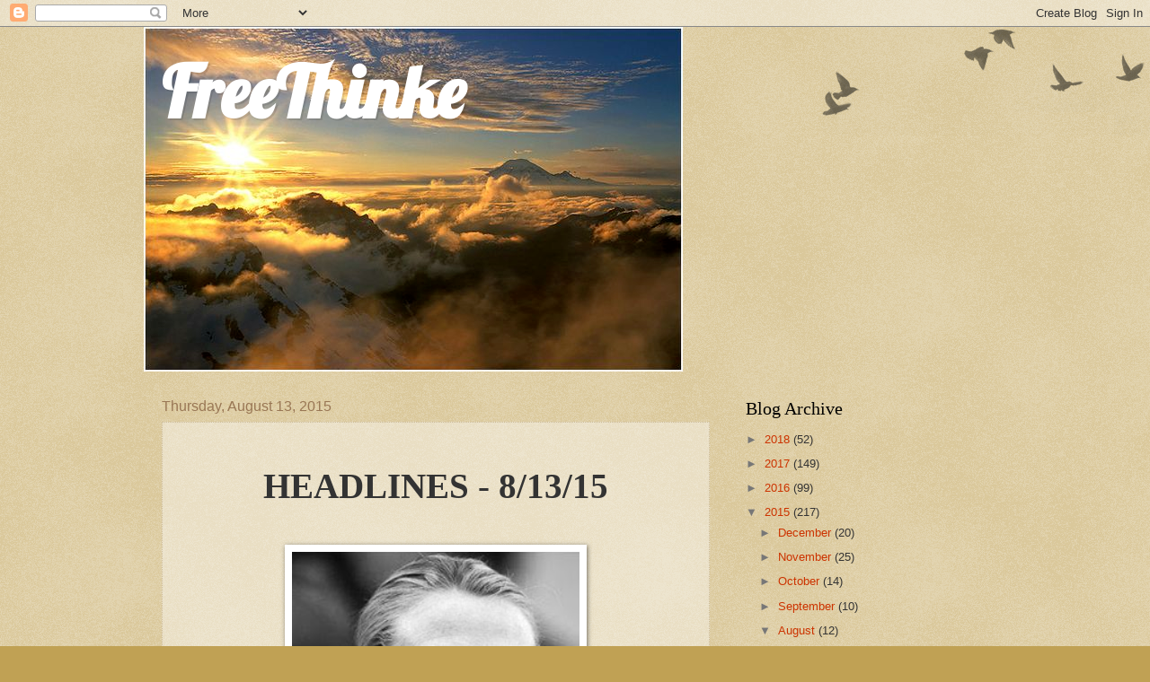

--- FILE ---
content_type: text/html; charset=UTF-8
request_url: https://freethinkesblog.blogspot.com/2015/08/headlines-81315-top-secretsitknoforn-t.html?showComment=1439483280020
body_size: 42598
content:
<!DOCTYPE html>
<html class='v2' dir='ltr' lang='en'>
<head>
<link href='https://www.blogger.com/static/v1/widgets/335934321-css_bundle_v2.css' rel='stylesheet' type='text/css'/>
<meta content='width=1100' name='viewport'/>
<meta content='text/html; charset=UTF-8' http-equiv='Content-Type'/>
<meta content='blogger' name='generator'/>
<link href='https://freethinkesblog.blogspot.com/favicon.ico' rel='icon' type='image/x-icon'/>
<link href='http://freethinkesblog.blogspot.com/2015/08/headlines-81315-top-secretsitknoforn-t.html' rel='canonical'/>
<link rel="alternate" type="application/atom+xml" title="FreeThinke - Atom" href="https://freethinkesblog.blogspot.com/feeds/posts/default" />
<link rel="alternate" type="application/rss+xml" title="FreeThinke - RSS" href="https://freethinkesblog.blogspot.com/feeds/posts/default?alt=rss" />
<link rel="service.post" type="application/atom+xml" title="FreeThinke - Atom" href="https://www.blogger.com/feeds/145653764764266444/posts/default" />

<link rel="alternate" type="application/atom+xml" title="FreeThinke - Atom" href="https://freethinkesblog.blogspot.com/feeds/4494237178348389122/comments/default" />
<!--Can't find substitution for tag [blog.ieCssRetrofitLinks]-->
<link href='https://blogger.googleusercontent.com/img/b/R29vZ2xl/AVvXsEiTt56mCk0mGInBq6E89WDD6J69QX6OvXMqriXj_3V7QNxGvauZvL4G7tnCE_Xu4BQvB6epEu2ylfMVWPfUGU6Jxa8DgBPRHQ3FHaD84FtV3YcYsPspxRebr3nuVCAurXpOwuHQAkX4Au2Z/s400/Hellary+Rotten+Clinton+1.jpg' rel='image_src'/>
<meta content='http://freethinkesblog.blogspot.com/2015/08/headlines-81315-top-secretsitknoforn-t.html' property='og:url'/>
<meta content='FreeThinke' property='og:title'/>
<meta content='  HEADLINES - 8/13/15         TOP SECRET//SI//TK//NOFORN   T U R M O I L       RESURGENCE OF TROPICAL DISEASE IN AMERICA...         CARTER: ...' property='og:description'/>
<meta content='https://blogger.googleusercontent.com/img/b/R29vZ2xl/AVvXsEiTt56mCk0mGInBq6E89WDD6J69QX6OvXMqriXj_3V7QNxGvauZvL4G7tnCE_Xu4BQvB6epEu2ylfMVWPfUGU6Jxa8DgBPRHQ3FHaD84FtV3YcYsPspxRebr3nuVCAurXpOwuHQAkX4Au2Z/w1200-h630-p-k-no-nu/Hellary+Rotten+Clinton+1.jpg' property='og:image'/>
<title>FreeThinke</title>
<style type='text/css'>@font-face{font-family:'Lobster';font-style:normal;font-weight:400;font-display:swap;src:url(//fonts.gstatic.com/s/lobster/v32/neILzCirqoswsqX9zo-mM4MwWJXNqA.woff2)format('woff2');unicode-range:U+0460-052F,U+1C80-1C8A,U+20B4,U+2DE0-2DFF,U+A640-A69F,U+FE2E-FE2F;}@font-face{font-family:'Lobster';font-style:normal;font-weight:400;font-display:swap;src:url(//fonts.gstatic.com/s/lobster/v32/neILzCirqoswsqX9zoamM4MwWJXNqA.woff2)format('woff2');unicode-range:U+0301,U+0400-045F,U+0490-0491,U+04B0-04B1,U+2116;}@font-face{font-family:'Lobster';font-style:normal;font-weight:400;font-display:swap;src:url(//fonts.gstatic.com/s/lobster/v32/neILzCirqoswsqX9zo2mM4MwWJXNqA.woff2)format('woff2');unicode-range:U+0102-0103,U+0110-0111,U+0128-0129,U+0168-0169,U+01A0-01A1,U+01AF-01B0,U+0300-0301,U+0303-0304,U+0308-0309,U+0323,U+0329,U+1EA0-1EF9,U+20AB;}@font-face{font-family:'Lobster';font-style:normal;font-weight:400;font-display:swap;src:url(//fonts.gstatic.com/s/lobster/v32/neILzCirqoswsqX9zoymM4MwWJXNqA.woff2)format('woff2');unicode-range:U+0100-02BA,U+02BD-02C5,U+02C7-02CC,U+02CE-02D7,U+02DD-02FF,U+0304,U+0308,U+0329,U+1D00-1DBF,U+1E00-1E9F,U+1EF2-1EFF,U+2020,U+20A0-20AB,U+20AD-20C0,U+2113,U+2C60-2C7F,U+A720-A7FF;}@font-face{font-family:'Lobster';font-style:normal;font-weight:400;font-display:swap;src:url(//fonts.gstatic.com/s/lobster/v32/neILzCirqoswsqX9zoKmM4MwWJU.woff2)format('woff2');unicode-range:U+0000-00FF,U+0131,U+0152-0153,U+02BB-02BC,U+02C6,U+02DA,U+02DC,U+0304,U+0308,U+0329,U+2000-206F,U+20AC,U+2122,U+2191,U+2193,U+2212,U+2215,U+FEFF,U+FFFD;}</style>
<style id='page-skin-1' type='text/css'><!--
/*
-----------------------------------------------
Blogger Template Style
Name:     Watermark
Designer: Blogger
URL:      www.blogger.com
----------------------------------------------- */
/* Use this with templates/1ktemplate-*.html */
/* Content
----------------------------------------------- */
body {
font: normal normal 14px Arial, Tahoma, Helvetica, FreeSans, sans-serif;
color: #333333;
background: #c0a154 url(https://resources.blogblog.com/blogblog/data/1kt/watermark/body_background_birds.png) repeat scroll top left;
}
html body .content-outer {
min-width: 0;
max-width: 100%;
width: 100%;
}
.content-outer {
font-size: 92%;
}
a:link {
text-decoration:none;
color: #cc3300;
}
a:visited {
text-decoration:none;
color: #993322;
}
a:hover {
text-decoration:underline;
color: #ff3300;
}
.body-fauxcolumns .cap-top {
margin-top: 30px;
background: transparent url(https://resources.blogblog.com/blogblog/data/1kt/watermark/body_overlay_birds.png) no-repeat scroll top right;
height: 121px;
}
.content-inner {
padding: 0;
}
/* Header
----------------------------------------------- */
.header-inner .Header .titlewrapper,
.header-inner .Header .descriptionwrapper {
padding-left: 20px;
padding-right: 20px;
}
.Header h1 {
font: normal bold 80px Lobster;
color: #ffffff;
text-shadow: 2px 2px rgba(0, 0, 0, .1);
}
.Header h1 a {
color: #ffffff;
}
.Header .description {
font-size: 140%;
color: #20124d;
}
/* Tabs
----------------------------------------------- */
.tabs-inner .section {
margin: 0 20px;
}
.tabs-inner .PageList, .tabs-inner .LinkList, .tabs-inner .Labels {
margin-left: -11px;
margin-right: -11px;
background-color: transparent;
border-top: 0 solid #ffffff;
border-bottom: 0 solid #ffffff;
-moz-box-shadow: 0 0 0 rgba(0, 0, 0, .3);
-webkit-box-shadow: 0 0 0 rgba(0, 0, 0, .3);
-goog-ms-box-shadow: 0 0 0 rgba(0, 0, 0, .3);
box-shadow: 0 0 0 rgba(0, 0, 0, .3);
}
.tabs-inner .PageList .widget-content,
.tabs-inner .LinkList .widget-content,
.tabs-inner .Labels .widget-content {
margin: -3px -11px;
background: transparent none  no-repeat scroll right;
}
.tabs-inner .widget ul {
padding: 2px 25px;
max-height: 34px;
background: transparent none no-repeat scroll left;
}
.tabs-inner .widget li {
border: none;
}
.tabs-inner .widget li a {
display: inline-block;
padding: .25em 1em;
font: normal normal 20px Georgia, Utopia, 'Palatino Linotype', Palatino, serif;
color: #cc3300;
border-right: 1px solid #c0a154;
}
.tabs-inner .widget li:first-child a {
border-left: 1px solid #c0a154;
}
.tabs-inner .widget li.selected a, .tabs-inner .widget li a:hover {
color: #000000;
}
/* Headings
----------------------------------------------- */
h2 {
font: normal normal 20px Georgia, Utopia, 'Palatino Linotype', Palatino, serif;
color: #000000;
margin: 0 0 .5em;
}
h2.date-header {
font: normal normal 16px Arial, Tahoma, Helvetica, FreeSans, sans-serif;
color: #997755;
}
/* Main
----------------------------------------------- */
.main-inner .column-center-inner,
.main-inner .column-left-inner,
.main-inner .column-right-inner {
padding: 0 5px;
}
.main-outer {
margin-top: 0;
background: transparent none no-repeat scroll top left;
}
.main-inner {
padding-top: 30px;
}
.main-cap-top {
position: relative;
}
.main-cap-top .cap-right {
position: absolute;
height: 0;
width: 100%;
bottom: 0;
background: transparent none repeat-x scroll bottom center;
}
.main-cap-top .cap-left {
position: absolute;
height: 245px;
width: 280px;
right: 0;
bottom: 0;
background: transparent none no-repeat scroll bottom left;
}
/* Posts
----------------------------------------------- */
.post-outer {
padding: 15px 20px;
margin: 0 0 25px;
background: transparent url(https://resources.blogblog.com/blogblog/data/1kt/watermark/post_background_birds.png) repeat scroll top left;
_background-image: none;
border: dotted 1px #ccbb99;
-moz-box-shadow: 0 0 0 rgba(0, 0, 0, .1);
-webkit-box-shadow: 0 0 0 rgba(0, 0, 0, .1);
-goog-ms-box-shadow: 0 0 0 rgba(0, 0, 0, .1);
box-shadow: 0 0 0 rgba(0, 0, 0, .1);
}
h3.post-title {
font: normal normal 30px Georgia, Utopia, 'Palatino Linotype', Palatino, serif;
margin: 0;
}
.comments h4 {
font: normal normal 30px Georgia, Utopia, 'Palatino Linotype', Palatino, serif;
margin: 1em 0 0;
}
.post-body {
font-size: 105%;
line-height: 1.5;
position: relative;
}
.post-header {
margin: 0 0 1em;
color: #997755;
}
.post-footer {
margin: 10px 0 0;
padding: 10px 0 0;
color: #997755;
border-top: dashed 1px #777777;
}
#blog-pager {
font-size: 140%
}
#comments .comment-author {
padding-top: 1.5em;
border-top: dashed 1px #777777;
background-position: 0 1.5em;
}
#comments .comment-author:first-child {
padding-top: 0;
border-top: none;
}
.avatar-image-container {
margin: .2em 0 0;
}
/* Comments
----------------------------------------------- */
.comments .comments-content .icon.blog-author {
background-repeat: no-repeat;
background-image: url([data-uri]);
}
.comments .comments-content .loadmore a {
border-top: 1px solid #777777;
border-bottom: 1px solid #777777;
}
.comments .continue {
border-top: 2px solid #777777;
}
/* Widgets
----------------------------------------------- */
.widget ul, .widget #ArchiveList ul.flat {
padding: 0;
list-style: none;
}
.widget ul li, .widget #ArchiveList ul.flat li {
padding: .35em 0;
text-indent: 0;
border-top: dashed 1px #777777;
}
.widget ul li:first-child, .widget #ArchiveList ul.flat li:first-child {
border-top: none;
}
.widget .post-body ul {
list-style: disc;
}
.widget .post-body ul li {
border: none;
}
.widget .zippy {
color: #777777;
}
.post-body img, .post-body .tr-caption-container, .Profile img, .Image img,
.BlogList .item-thumbnail img {
padding: 5px;
background: #fff;
-moz-box-shadow: 1px 1px 5px rgba(0, 0, 0, .5);
-webkit-box-shadow: 1px 1px 5px rgba(0, 0, 0, .5);
-goog-ms-box-shadow: 1px 1px 5px rgba(0, 0, 0, .5);
box-shadow: 1px 1px 5px rgba(0, 0, 0, .5);
}
.post-body img, .post-body .tr-caption-container {
padding: 8px;
}
.post-body .tr-caption-container {
color: #333333;
}
.post-body .tr-caption-container img {
padding: 0;
background: transparent;
border: none;
-moz-box-shadow: 0 0 0 rgba(0, 0, 0, .1);
-webkit-box-shadow: 0 0 0 rgba(0, 0, 0, .1);
-goog-ms-box-shadow: 0 0 0 rgba(0, 0, 0, .1);
box-shadow: 0 0 0 rgba(0, 0, 0, .1);
}
/* Footer
----------------------------------------------- */
.footer-outer {
color:#ccbb99;
background: #330000 url(https://resources.blogblog.com/blogblog/data/1kt/watermark/body_background_navigator.png) repeat scroll top left;
}
.footer-outer a {
color: #ff7755;
}
.footer-outer a:visited {
color: #dd5533;
}
.footer-outer a:hover {
color: #ff9977;
}
.footer-outer .widget h2 {
color: #eeddbb;
}
/* Mobile
----------------------------------------------- */
body.mobile  {
background-size: 100% auto;
}
.mobile .body-fauxcolumn-outer {
background: transparent none repeat scroll top left;
}
html .mobile .mobile-date-outer {
border-bottom: none;
background: transparent url(https://resources.blogblog.com/blogblog/data/1kt/watermark/post_background_birds.png) repeat scroll top left;
_background-image: none;
margin-bottom: 10px;
}
.mobile .main-inner .date-outer {
padding: 0;
}
.mobile .main-inner .date-header {
margin: 10px;
}
.mobile .main-cap-top {
z-index: -1;
}
.mobile .content-outer {
font-size: 100%;
}
.mobile .post-outer {
padding: 10px;
}
.mobile .main-cap-top .cap-left {
background: transparent none no-repeat scroll bottom left;
}
.mobile .body-fauxcolumns .cap-top {
margin: 0;
}
.mobile-link-button {
background: transparent url(https://resources.blogblog.com/blogblog/data/1kt/watermark/post_background_birds.png) repeat scroll top left;
}
.mobile-link-button a:link, .mobile-link-button a:visited {
color: #cc3300;
}
.mobile-index-date .date-header {
color: #997755;
}
.mobile-index-contents {
color: #333333;
}
.mobile .tabs-inner .section {
margin: 0;
}
.mobile .tabs-inner .PageList {
margin-left: 0;
margin-right: 0;
}
.mobile .tabs-inner .PageList .widget-content {
margin: 0;
color: #000000;
background: transparent url(https://resources.blogblog.com/blogblog/data/1kt/watermark/post_background_birds.png) repeat scroll top left;
}
.mobile .tabs-inner .PageList .widget-content .pagelist-arrow {
border-left: 1px solid #c0a154;
}

--></style>
<style id='template-skin-1' type='text/css'><!--
body {
min-width: 960px;
}
.content-outer, .content-fauxcolumn-outer, .region-inner {
min-width: 960px;
max-width: 960px;
_width: 960px;
}
.main-inner .columns {
padding-left: 0px;
padding-right: 310px;
}
.main-inner .fauxcolumn-center-outer {
left: 0px;
right: 310px;
/* IE6 does not respect left and right together */
_width: expression(this.parentNode.offsetWidth -
parseInt("0px") -
parseInt("310px") + 'px');
}
.main-inner .fauxcolumn-left-outer {
width: 0px;
}
.main-inner .fauxcolumn-right-outer {
width: 310px;
}
.main-inner .column-left-outer {
width: 0px;
right: 100%;
margin-left: -0px;
}
.main-inner .column-right-outer {
width: 310px;
margin-right: -310px;
}
#layout {
min-width: 0;
}
#layout .content-outer {
min-width: 0;
width: 800px;
}
#layout .region-inner {
min-width: 0;
width: auto;
}
body#layout div.add_widget {
padding: 8px;
}
body#layout div.add_widget a {
margin-left: 32px;
}
--></style>
<link href='https://www.blogger.com/dyn-css/authorization.css?targetBlogID=145653764764266444&amp;zx=cf3c98ff-8753-4040-b242-792e826ee9ae' media='none' onload='if(media!=&#39;all&#39;)media=&#39;all&#39;' rel='stylesheet'/><noscript><link href='https://www.blogger.com/dyn-css/authorization.css?targetBlogID=145653764764266444&amp;zx=cf3c98ff-8753-4040-b242-792e826ee9ae' rel='stylesheet'/></noscript>
<meta name='google-adsense-platform-account' content='ca-host-pub-1556223355139109'/>
<meta name='google-adsense-platform-domain' content='blogspot.com'/>

</head>
<body class='loading variant-birds'>
<div class='navbar section' id='navbar' name='Navbar'><div class='widget Navbar' data-version='1' id='Navbar1'><script type="text/javascript">
    function setAttributeOnload(object, attribute, val) {
      if(window.addEventListener) {
        window.addEventListener('load',
          function(){ object[attribute] = val; }, false);
      } else {
        window.attachEvent('onload', function(){ object[attribute] = val; });
      }
    }
  </script>
<div id="navbar-iframe-container"></div>
<script type="text/javascript" src="https://apis.google.com/js/platform.js"></script>
<script type="text/javascript">
      gapi.load("gapi.iframes:gapi.iframes.style.bubble", function() {
        if (gapi.iframes && gapi.iframes.getContext) {
          gapi.iframes.getContext().openChild({
              url: 'https://www.blogger.com/navbar/145653764764266444?po\x3d4494237178348389122\x26origin\x3dhttps://freethinkesblog.blogspot.com',
              where: document.getElementById("navbar-iframe-container"),
              id: "navbar-iframe"
          });
        }
      });
    </script><script type="text/javascript">
(function() {
var script = document.createElement('script');
script.type = 'text/javascript';
script.src = '//pagead2.googlesyndication.com/pagead/js/google_top_exp.js';
var head = document.getElementsByTagName('head')[0];
if (head) {
head.appendChild(script);
}})();
</script>
</div></div>
<div class='body-fauxcolumns'>
<div class='fauxcolumn-outer body-fauxcolumn-outer'>
<div class='cap-top'>
<div class='cap-left'></div>
<div class='cap-right'></div>
</div>
<div class='fauxborder-left'>
<div class='fauxborder-right'></div>
<div class='fauxcolumn-inner'>
</div>
</div>
<div class='cap-bottom'>
<div class='cap-left'></div>
<div class='cap-right'></div>
</div>
</div>
</div>
<div class='content'>
<div class='content-fauxcolumns'>
<div class='fauxcolumn-outer content-fauxcolumn-outer'>
<div class='cap-top'>
<div class='cap-left'></div>
<div class='cap-right'></div>
</div>
<div class='fauxborder-left'>
<div class='fauxborder-right'></div>
<div class='fauxcolumn-inner'>
</div>
</div>
<div class='cap-bottom'>
<div class='cap-left'></div>
<div class='cap-right'></div>
</div>
</div>
</div>
<div class='content-outer'>
<div class='content-cap-top cap-top'>
<div class='cap-left'></div>
<div class='cap-right'></div>
</div>
<div class='fauxborder-left content-fauxborder-left'>
<div class='fauxborder-right content-fauxborder-right'></div>
<div class='content-inner'>
<header>
<div class='header-outer'>
<div class='header-cap-top cap-top'>
<div class='cap-left'></div>
<div class='cap-right'></div>
</div>
<div class='fauxborder-left header-fauxborder-left'>
<div class='fauxborder-right header-fauxborder-right'></div>
<div class='region-inner header-inner'>
<div class='header section' id='header' name='Header'><div class='widget Header' data-version='1' id='Header1'>
<div id='header-inner' style='background-image: url("https://blogger.googleusercontent.com/img/b/R29vZ2xl/AVvXsEhaGBxsaWuQa0NVyDHuvc2xk2Njyu_Ss-9jm3eW1Eh1-mUQElTBDbgz7equzcWuRLPxKJQB1JNbvRfSmCHrJ7YsStdr-VpxvC5JOCIk1WQyDqVinZAOnW-LF-FG8uTDvxOiDTZmPlpGe8s/s1600/FreeThinkeBanner1.jpg"); background-position: left; width: 600px; min-height: 384px; _height: 384px; background-repeat: no-repeat; '>
<div class='titlewrapper' style='background: transparent'>
<h1 class='title' style='background: transparent; border-width: 0px'>
<a href='https://freethinkesblog.blogspot.com/'>
FreeThinke
</a>
</h1>
</div>
<div class='descriptionwrapper'>
<p class='description'><span>
</span></p>
</div>
</div>
</div></div>
</div>
</div>
<div class='header-cap-bottom cap-bottom'>
<div class='cap-left'></div>
<div class='cap-right'></div>
</div>
</div>
</header>
<div class='tabs-outer'>
<div class='tabs-cap-top cap-top'>
<div class='cap-left'></div>
<div class='cap-right'></div>
</div>
<div class='fauxborder-left tabs-fauxborder-left'>
<div class='fauxborder-right tabs-fauxborder-right'></div>
<div class='region-inner tabs-inner'>
<div class='tabs no-items section' id='crosscol' name='Cross-Column'></div>
<div class='tabs no-items section' id='crosscol-overflow' name='Cross-Column 2'></div>
</div>
</div>
<div class='tabs-cap-bottom cap-bottom'>
<div class='cap-left'></div>
<div class='cap-right'></div>
</div>
</div>
<div class='main-outer'>
<div class='main-cap-top cap-top'>
<div class='cap-left'></div>
<div class='cap-right'></div>
</div>
<div class='fauxborder-left main-fauxborder-left'>
<div class='fauxborder-right main-fauxborder-right'></div>
<div class='region-inner main-inner'>
<div class='columns fauxcolumns'>
<div class='fauxcolumn-outer fauxcolumn-center-outer'>
<div class='cap-top'>
<div class='cap-left'></div>
<div class='cap-right'></div>
</div>
<div class='fauxborder-left'>
<div class='fauxborder-right'></div>
<div class='fauxcolumn-inner'>
</div>
</div>
<div class='cap-bottom'>
<div class='cap-left'></div>
<div class='cap-right'></div>
</div>
</div>
<div class='fauxcolumn-outer fauxcolumn-left-outer'>
<div class='cap-top'>
<div class='cap-left'></div>
<div class='cap-right'></div>
</div>
<div class='fauxborder-left'>
<div class='fauxborder-right'></div>
<div class='fauxcolumn-inner'>
</div>
</div>
<div class='cap-bottom'>
<div class='cap-left'></div>
<div class='cap-right'></div>
</div>
</div>
<div class='fauxcolumn-outer fauxcolumn-right-outer'>
<div class='cap-top'>
<div class='cap-left'></div>
<div class='cap-right'></div>
</div>
<div class='fauxborder-left'>
<div class='fauxborder-right'></div>
<div class='fauxcolumn-inner'>
</div>
</div>
<div class='cap-bottom'>
<div class='cap-left'></div>
<div class='cap-right'></div>
</div>
</div>
<!-- corrects IE6 width calculation -->
<div class='columns-inner'>
<div class='column-center-outer'>
<div class='column-center-inner'>
<div class='main section' id='main' name='Main'><div class='widget Blog' data-version='1' id='Blog1'>
<div class='blog-posts hfeed'>

          <div class="date-outer">
        
<h2 class='date-header'><span>Thursday, August 13, 2015</span></h2>

          <div class="date-posts">
        
<div class='post-outer'>
<div class='post hentry uncustomized-post-template' itemprop='blogPost' itemscope='itemscope' itemtype='http://schema.org/BlogPosting'>
<meta content='https://blogger.googleusercontent.com/img/b/R29vZ2xl/AVvXsEiTt56mCk0mGInBq6E89WDD6J69QX6OvXMqriXj_3V7QNxGvauZvL4G7tnCE_Xu4BQvB6epEu2ylfMVWPfUGU6Jxa8DgBPRHQ3FHaD84FtV3YcYsPspxRebr3nuVCAurXpOwuHQAkX4Au2Z/s400/Hellary+Rotten+Clinton+1.jpg' itemprop='image_url'/>
<meta content='145653764764266444' itemprop='blogId'/>
<meta content='4494237178348389122' itemprop='postId'/>
<a name='4494237178348389122'></a>
<div class='post-header'>
<div class='post-header-line-1'></div>
</div>
<div class='post-body entry-content' id='post-body-4494237178348389122' itemprop='description articleBody'>
<br />
<div style="font: 39.0px Times; margin: 0.0px 0.0px 0.0px 0.0px; text-align: center;">
<span style="letter-spacing: 0.0px;"><b>HEADLINES - 8/13/15</b></span></div>
<div style="font: 36.0px Times; margin: 0.0px 0.0px 0.0px 0.0px; min-height: 43.0px; text-align: center;">
<span style="letter-spacing: 0.0px;"><b></b></span><br /></div>
<div class="separator" style="clear: both; text-align: center;">
<a href="https://blogger.googleusercontent.com/img/b/R29vZ2xl/AVvXsEiTt56mCk0mGInBq6E89WDD6J69QX6OvXMqriXj_3V7QNxGvauZvL4G7tnCE_Xu4BQvB6epEu2ylfMVWPfUGU6Jxa8DgBPRHQ3FHaD84FtV3YcYsPspxRebr3nuVCAurXpOwuHQAkX4Au2Z/s1600/Hellary+Rotten+Clinton+1.jpg" imageanchor="1" style="margin-left: 1em; margin-right: 1em;"><img border="0" height="400" src="https://blogger.googleusercontent.com/img/b/R29vZ2xl/AVvXsEiTt56mCk0mGInBq6E89WDD6J69QX6OvXMqriXj_3V7QNxGvauZvL4G7tnCE_Xu4BQvB6epEu2ylfMVWPfUGU6Jxa8DgBPRHQ3FHaD84FtV3YcYsPspxRebr3nuVCAurXpOwuHQAkX4Au2Z/s400/Hellary+Rotten+Clinton+1.jpg" width="320" /></a></div>
<div style="font: 36.0px Times; margin: 0.0px 0.0px 0.0px 0.0px; min-height: 43.0px; text-align: center;">
<br /></div>
<div style="color: #2200a7; font: 21.0px Times; margin: 0.0px 0.0px 0.0px 0.0px; text-align: center;">
<span style="letter-spacing: 0.0px; text-decoration: underline;"><a href="http://www.thedailybeast.com/articles/2015/08/12/the-spy-satellite-secrets-in-hillary-s-emails.html"><b>TOP SECRET//SI//TK//NOFORN</b></a></span></div>
<div style="color: #2200a7; font: 21.0px Times; margin: 0.0px 0.0px 0.0px 0.0px; text-align: center;">
<span style="letter-spacing: 0.0px; text-decoration: underline;"><a href="http://thehill.com/policy/national-security/250991-turmoil-mounts-surrounding-clinton-emails"><b>T U R M O I L</b></a></span></div>
<div style="font: 21.0px Times; margin: 0.0px 0.0px 0.0px 0.0px; min-height: 25.0px; text-align: center;">
<span style="letter-spacing: 0.0px;"></span><br /></div>
<div style="color: #2200a7; font: 21.0px Times; margin: 0.0px 0.0px 0.0px 0.0px; min-height: 25.0px; text-align: center;">
<span style="letter-spacing: 0.0px; text-decoration: underline;"><b></b></span><br /></div>
<div style="color: #2200a7; font: 21.0px Times; margin: 0.0px 0.0px 0.0px 0.0px; text-align: center;">
<span style="letter-spacing: 0.0px; text-decoration: underline;"><a href="http://medicalxpress.com/news/2015-08-america-cope-resurgence-tropical-disease.html"><b>RESURGENCE OF TROPICAL DISEASE IN AMERICA...</b></a></span></div>
<div style="color: #2200a7; font: 21.0px Times; margin: 0.0px 0.0px 0.0px 0.0px; min-height: 25.0px; text-align: center;">
<span style="letter-spacing: 0.0px; text-decoration: underline;"><b></b></span><br /></div>
<div style="font: 21.0px Times; margin: 0.0px 0.0px 7.0px 0.0px; min-height: 25.0px; text-align: center;">
<div class="separator" style="clear: both; text-align: center;">
<a href="https://blogger.googleusercontent.com/img/b/R29vZ2xl/AVvXsEi53Vu3oRcUtYsHB_cPQ_IMu1FkQOCn_m-Jr-M5NKN_qZ9vpH47V9b9UtUQsxGT9it6_utDUp8oJyOyE0JgxIGZPedqaDkdK4Rd-nyOTPGg56Xx6mhVURDGmEIv_zO6if44ChuuF2yc-qmO/s1600/Jimmy-Carter-Black-White.jpg" imageanchor="1" style="margin-left: 1em; margin-right: 1em;"><img border="0" height="400" src="https://blogger.googleusercontent.com/img/b/R29vZ2xl/AVvXsEi53Vu3oRcUtYsHB_cPQ_IMu1FkQOCn_m-Jr-M5NKN_qZ9vpH47V9b9UtUQsxGT9it6_utDUp8oJyOyE0JgxIGZPedqaDkdK4Rd-nyOTPGg56Xx6mhVURDGmEIv_zO6if44ChuuF2yc-qmO/s400/Jimmy-Carter-Black-White.jpg" width="303" /></a></div>
<span style="letter-spacing: 0.0px;"><b></b></span><br /></div>
<div style="color: #2200a7; font: 21.0px Times; margin: 0.0px 0.0px 0.0px 0.0px; text-align: center;">
<span style="letter-spacing: 0.0px; text-decoration: underline;"><a href="http://politics.blog.ajc.com/2015/08/12/jimmy-carter-i-have-cancer/"><b>CARTER: CANCER...</b></a></span></div>
<div style="color: #2200a7; font: 21.0px Times; margin: 0.0px 0.0px 0.0px 0.0px; min-height: 25.0px; text-align: center;">
<span style="letter-spacing: 0.0px; text-decoration: underline;"><b></b></span><br /></div>
<div style="color: #2200a7; font: 21.0px Times; margin: 0.0px 0.0px 0.0px 0.0px; min-height: 25.0px; text-align: center;">
<span style="letter-spacing: 0.0px; text-decoration: underline;"><b></b></span><br /></div>
<div style="color: #2200a7; font: 21.0px Times; margin: 0.0px 0.0px 0.0px 0.0px; text-align: center;">
<span style="letter-spacing: 0.0px; text-decoration: underline;"><a href="http://www.telegraph.co.uk/finance/economics/11799504/China-cannot-risk-the-global-chaos-of-currency-devaluation.html"><b>EVANS-PRITCHARD: China cannot risk global chaos of devaluation shock...</b></a></span></div>
<div style="font: 21.0px Times; margin: 0.0px 0.0px 0.0px 0.0px; min-height: 25.0px; text-align: center;">
<span style="letter-spacing: 0.0px;"><b></b></span><br /></div>
<div style="font: 21.0px Times; margin: 0.0px 0.0px 0.0px 0.0px; min-height: 25.0px; text-align: center;">
<span style="letter-spacing: 0.0px;"><b></b></span><br /></div>
<div style="color: #2200a7; font: 21.0px Times; margin: 0.0px 0.0px 0.0px 0.0px; text-align: center;">
<span style="letter-spacing: 0.0px; text-decoration: underline;"><a href="http://cnsnews.com/news/article/terence-p-jeffrey/2672414000000-federal-taxes-set-record-through-july-spending-hits"><b>Federal Taxes Hit Record...</b></a></span></div>
<div style="color: #2200a7; font: 21.0px Times; margin: 0.0px 0.0px 0.0px 0.0px; min-height: 25.0px; text-align: center;">
<span style="letter-spacing: 0.0px; text-decoration: underline;"><a href="http://cnsnews.com/news/article/terence-p-jeffrey/2672414000000-federal-taxes-set-record-through-july-spending-hits"><b></b></a></span><br /></div>
<div style="color: #2200a7; font: 21.0px Times; margin: 0.0px 0.0px 0.0px 0.0px; min-height: 25.0px; text-align: center;">
<span style="letter-spacing: 0.0px; text-decoration: underline;"><a href="http://cnsnews.com/news/article/terence-p-jeffrey/2672414000000-federal-taxes-set-record-through-july-spending-hits"><b></b></a></span><br /></div>
<div style="color: #2200a7; font: 21.0px Times; margin: 0.0px 0.0px 0.0px 0.0px; text-align: center;">
<span style="letter-spacing: 0.0px; text-decoration: underline;"><a href="http://cnsnews.com/news/article/terence-p-jeffrey/2672414000000-federal-taxes-set-record-through-july-spending-hits"><b>$2,672,414,000,000 Through July...</b></a></span></div>
<div style="color: #2200a7; font: 21.0px Times; margin: 0.0px 0.0px 0.0px 0.0px; min-height: 25.0px; text-align: center;">
<span style="letter-spacing: 0.0px; text-decoration: underline;"><a href="http://cnsnews.com/news/article/terence-p-jeffrey/2672414000000-federal-taxes-set-record-through-july-spending-hits"><b></b></a></span><br /></div>
<div style="color: #2200a7; font: 21.0px Times; margin: 0.0px 0.0px 0.0px 0.0px; min-height: 25.0px; text-align: center;">
<span style="letter-spacing: 0.0px; text-decoration: underline;"><a href="http://cnsnews.com/news/article/terence-p-jeffrey/2672414000000-federal-taxes-set-record-through-july-spending-hits"><b></b></a></span><br /></div>
<div style="color: #2200a7; font: 21.0px Times; margin: 0.0px 0.0px 0.0px 0.0px; text-align: center;">
<span style="letter-spacing: 0.0px; text-decoration: underline;"><a href="http://cnsnews.com/news/article/terence-p-jeffrey/2672414000000-federal-taxes-set-record-through-july-spending-hits"><b>$17,955 Per Worker...&nbsp;</b></a></span></div>
<div style="font: 21.0px Times; margin: 0.0px 0.0px 0.0px 0.0px; min-height: 25.0px; text-align: center;">
<span style="letter-spacing: 0.0px;"><b></b></span><br /></div>
<div style="color: #2200a7; font: 21.0px Times; margin: 0.0px 0.0px 0.0px 0.0px; text-align: center;">
<span style="letter-spacing: 0.0px; text-decoration: underline;"><a href="http://cnsnews.com/news/article/terence-p-jeffrey/150-days-treasury-says-debt-has-been-frozen-18112975000000"><b><i>MYSTERY: Debt Frozen at $18,112,975,000,000 -- for 150 Days?</i></b></a></span><span style="letter-spacing: 0.0px color: #000000;"><b>&nbsp;</b></span></div>
<div style="font: 21.0px Times; margin: 0.0px 0.0px 0.0px 0.0px; min-height: 25.0px; text-align: center;">
<span style="letter-spacing: 0.0px;"><b></b></span><br /></div>
<div style="font: 21.0px Times; margin: 0.0px 0.0px 0.0px 0.0px; min-height: 25.0px; text-align: center;">
<div class="separator" style="clear: both; text-align: center;">
<a href="https://blogger.googleusercontent.com/img/b/R29vZ2xl/AVvXsEjlrAMvGzJAIb_sCwcqcydFQ6P3YDlgdXZ3sr_wv3Z_xvwiMWV-Ug6GSGjN4fO_5yoOf-C52eTjZcOCq3yvu8HQKPy6X_YhOFur18DescgkjNdALa1Z_71f6zuONTn2uMB0mhiKcN35ySM2/s1600/Robot+Uprsng.jpg" imageanchor="1" style="margin-left: 1em; margin-right: 1em;"><img border="0" height="400" src="https://blogger.googleusercontent.com/img/b/R29vZ2xl/AVvXsEjlrAMvGzJAIb_sCwcqcydFQ6P3YDlgdXZ3sr_wv3Z_xvwiMWV-Ug6GSGjN4fO_5yoOf-C52eTjZcOCq3yvu8HQKPy6X_YhOFur18DescgkjNdALa1Z_71f6zuONTn2uMB0mhiKcN35ySM2/s400/Robot+Uprsng.jpg" width="267" /></a></div>
<span style="letter-spacing: 0.0px;"><b></b></span><br />
<br /></div>
<div style="color: #2200a7; font: 21.0px Times; margin: 0.0px 0.0px 0.0px 0.0px; text-align: center;">
<span style="letter-spacing: 0.0px; text-decoration: underline;"><a href="http://www.cnbc.com/2015/08/12/scientists-make-a-robot-that-can-have-babies.html"><b>Scientists make robot -- that can have babies!</b></a></span></div>
<div style="font: 21.0px Times; margin: 0.0px 0.0px 0.0px 0.0px; min-height: 25.0px; text-align: center;">
<span style="letter-spacing: 0.0px;"><b></b></span><br /></div>
<div style="font: 21.0px Times; margin: 0.0px 0.0px 0.0px 0.0px; min-height: 25.0px; text-align: center;">
<span style="letter-spacing: 0.0px;"><b></b></span><br /></div>
<div style="color: #2200a7; font: 21.0px Times; margin: 0.0px 0.0px 0.0px 0.0px; text-align: center;">
<span style="letter-spacing: 0.0px; text-decoration: underline;"><a href="http://www.telegraph.co.uk/news/worldnews/europe/russia/11797351/Russia-and-Nato-actively-preparing-for-war.html"><b>Russia and NATO 'actively preparing for war'...</b></a></span></div>
<div style="font: 21.0px Times; margin: 0.0px 0.0px 0.0px 0.0px; min-height: 25.0px; text-align: center;">
<span style="letter-spacing: 0.0px;"><b></b></span><br /></div>
<div style="font: 21.0px Times; margin: 0.0px 0.0px 0.0px 0.0px; min-height: 25.0px; text-align: center;">
<span style="letter-spacing: 0.0px;"><b></b></span><br /></div>
<div style="color: #2200a7; font: 21.0px Times; margin: 0.0px 0.0px 0.0px 0.0px; text-align: center;">
<span style="letter-spacing: 0.0px; text-decoration: underline;"><a href="http://www.dailymail.co.uk/sciencetech/article-3194042/Rise-brain-controlled-robot-ARMIES-Chinese-military-trains-students-control-machines-minds.html"><b>RISE OF BRAIN-CONTROLLED ROBOT ARMIES...</b></a></span></div>
<div style="color: #2200a7; font: 21.0px Times; margin: 0.0px 0.0px 0.0px 0.0px; min-height: 25.0px; text-align: center;">
<span style="letter-spacing: 0.0px; text-decoration: underline;"><a href="http://www.dailymail.co.uk/sciencetech/article-3194042/Rise-brain-controlled-robot-ARMIES-Chinese-military-trains-students-control-machines-minds.html"><b></b></a></span><br /></div>
<div style="color: #2200a7; font: 21.0px Times; margin: 0.0px 0.0px 0.0px 0.0px; min-height: 25.0px; text-align: center;">
<span style="letter-spacing: 0.0px; text-decoration: underline;"><a href="http://www.dailymail.co.uk/sciencetech/article-3194042/Rise-brain-controlled-robot-ARMIES-Chinese-military-trains-students-control-machines-minds.html"><b></b></a></span><br /></div>
<div style="color: #2200a7; font: 21.0px Times; margin: 0.0px 0.0px 0.0px 0.0px; text-align: center;">
<span style="letter-spacing: 0.0px; text-decoration: underline;"><a href="http://www.dailymail.co.uk/sciencetech/article-3194042/Rise-brain-controlled-robot-ARMIES-Chinese-military-trains-students-control-machines-minds.html"><b>Chinese military moves machines with minds...</b></a></span><span style="letter-spacing: 0.0px color: #000000;"><b>&nbsp;</b></span><br />
<span style="letter-spacing: 0.0px color: #000000;"><b><br /></b></span>
<span style="letter-spacing: 0.0px color: #000000;"><b><br /></b></span></div>
<div style="font: 21.0px Times; margin: 0.0px 0.0px 0.0px 0.0px; min-height: 25.0px; text-align: center;">
<div class="separator" style="clear: both; text-align: center;">
<a href="https://blogger.googleusercontent.com/img/b/R29vZ2xl/AVvXsEi7vieIS1Q07oVIH5KmCNXp4_kVkWD7geEbqwRN-_s5lm-PEKAG2vRTMSYEU2wJEB1eYm9HSzCP0LsydPPZ-c1_NChCwMjvHc9HO9ekFFwyzR0QNF0tNazVJ_0dWc38y67Zbxa7y4hEtjqb/s1600/Killer+robots.jpg" imageanchor="1" style="margin-left: 1em; margin-right: 1em;"><img border="0" height="313" src="https://blogger.googleusercontent.com/img/b/R29vZ2xl/AVvXsEi7vieIS1Q07oVIH5KmCNXp4_kVkWD7geEbqwRN-_s5lm-PEKAG2vRTMSYEU2wJEB1eYm9HSzCP0LsydPPZ-c1_NChCwMjvHc9HO9ekFFwyzR0QNF0tNazVJ_0dWc38y67Zbxa7y4hEtjqb/s400/Killer+robots.jpg" width="400" /></a></div>
<span style="letter-spacing: 0.0px;"><b></b></span><br />
<br /></div>
<div style="color: #2200a7; font: 21.0px Times; margin: 0.0px 0.0px 0.0px 0.0px; text-align: center;">
<span style="letter-spacing: 0.0px; text-decoration: underline;"><a href="http://wbay.com/2015/08/12/wisconsin-man-accused-of-going-into-home-to-remove-confederate-flag/"><b>COPS: Man Invades Home to Remove Confederate Flag...</b></a></span></div>
<div style="font: 21.0px Times; margin: 0.0px 0.0px 0.0px 0.0px; min-height: 25.0px; text-align: center;">
<span style="letter-spacing: 0.0px;"><b></b></span><br /></div>
<div style="font: 21.0px Times; margin: 0.0px 0.0px 0.0px 0.0px; min-height: 25.0px; text-align: center;">
<span style="letter-spacing: 0.0px;"><b></b></span><br /></div>
<div style="color: #2200a7; font: 21.0px Times; margin: 0.0px 0.0px 0.0px 0.0px; text-align: center;">
<span style="letter-spacing: 0.0px; text-decoration: underline;"><a href="http://www.breitbart.com/texas/2015/08/12/armed-black-panthers-march-in-waller-count-texas-oink-oink-bang-bang/"><b>Armed Black Panthers March in Texas: 'Oink oink, bang bang!'...</b></a></span><span style="letter-spacing: 0.0px color: #000000;"><b>&nbsp;</b></span></div>
<div style='clear: both;'></div>
</div>
<div class='post-footer'>
<div class='post-footer-line post-footer-line-1'>
<span class='post-author vcard'>
Posted by
<span class='fn' itemprop='author' itemscope='itemscope' itemtype='http://schema.org/Person'>
<meta content='https://www.blogger.com/profile/16682678301019952436' itemprop='url'/>
<a class='g-profile' href='https://www.blogger.com/profile/16682678301019952436' rel='author' title='author profile'>
<span itemprop='name'>FreeThinke</span>
</a>
</span>
</span>
<span class='post-timestamp'>
at
<meta content='http://freethinkesblog.blogspot.com/2015/08/headlines-81315-top-secretsitknoforn-t.html' itemprop='url'/>
<a class='timestamp-link' href='https://freethinkesblog.blogspot.com/2015/08/headlines-81315-top-secretsitknoforn-t.html' rel='bookmark' title='permanent link'><abbr class='published' itemprop='datePublished' title='2015-08-13T07:00:00-04:00'>7:00&#8239;AM</abbr></a>
</span>
<span class='post-comment-link'>
</span>
<span class='post-icons'>
<span class='item-control blog-admin pid-745378996'>
<a href='https://www.blogger.com/post-edit.g?blogID=145653764764266444&postID=4494237178348389122&from=pencil' title='Edit Post'>
<img alt='' class='icon-action' height='18' src='https://resources.blogblog.com/img/icon18_edit_allbkg.gif' width='18'/>
</a>
</span>
</span>
<div class='post-share-buttons goog-inline-block'>
<a class='goog-inline-block share-button sb-email' href='https://www.blogger.com/share-post.g?blogID=145653764764266444&postID=4494237178348389122&target=email' target='_blank' title='Email This'><span class='share-button-link-text'>Email This</span></a><a class='goog-inline-block share-button sb-blog' href='https://www.blogger.com/share-post.g?blogID=145653764764266444&postID=4494237178348389122&target=blog' onclick='window.open(this.href, "_blank", "height=270,width=475"); return false;' target='_blank' title='BlogThis!'><span class='share-button-link-text'>BlogThis!</span></a><a class='goog-inline-block share-button sb-twitter' href='https://www.blogger.com/share-post.g?blogID=145653764764266444&postID=4494237178348389122&target=twitter' target='_blank' title='Share to X'><span class='share-button-link-text'>Share to X</span></a><a class='goog-inline-block share-button sb-facebook' href='https://www.blogger.com/share-post.g?blogID=145653764764266444&postID=4494237178348389122&target=facebook' onclick='window.open(this.href, "_blank", "height=430,width=640"); return false;' target='_blank' title='Share to Facebook'><span class='share-button-link-text'>Share to Facebook</span></a><a class='goog-inline-block share-button sb-pinterest' href='https://www.blogger.com/share-post.g?blogID=145653764764266444&postID=4494237178348389122&target=pinterest' target='_blank' title='Share to Pinterest'><span class='share-button-link-text'>Share to Pinterest</span></a>
</div>
</div>
<div class='post-footer-line post-footer-line-2'>
<span class='post-labels'>
</span>
</div>
<div class='post-footer-line post-footer-line-3'>
<span class='post-location'>
</span>
</div>
</div>
</div>
<div class='comments' id='comments'>
<a name='comments'></a>
<h4>100 comments:</h4>
<div class='comments-content'>
<script async='async' src='' type='text/javascript'></script>
<script type='text/javascript'>
    (function() {
      var items = null;
      var msgs = null;
      var config = {};

// <![CDATA[
      var cursor = null;
      if (items && items.length > 0) {
        cursor = parseInt(items[items.length - 1].timestamp) + 1;
      }

      var bodyFromEntry = function(entry) {
        var text = (entry &&
                    ((entry.content && entry.content.$t) ||
                     (entry.summary && entry.summary.$t))) ||
            '';
        if (entry && entry.gd$extendedProperty) {
          for (var k in entry.gd$extendedProperty) {
            if (entry.gd$extendedProperty[k].name == 'blogger.contentRemoved') {
              return '<span class="deleted-comment">' + text + '</span>';
            }
          }
        }
        return text;
      }

      var parse = function(data) {
        cursor = null;
        var comments = [];
        if (data && data.feed && data.feed.entry) {
          for (var i = 0, entry; entry = data.feed.entry[i]; i++) {
            var comment = {};
            // comment ID, parsed out of the original id format
            var id = /blog-(\d+).post-(\d+)/.exec(entry.id.$t);
            comment.id = id ? id[2] : null;
            comment.body = bodyFromEntry(entry);
            comment.timestamp = Date.parse(entry.published.$t) + '';
            if (entry.author && entry.author.constructor === Array) {
              var auth = entry.author[0];
              if (auth) {
                comment.author = {
                  name: (auth.name ? auth.name.$t : undefined),
                  profileUrl: (auth.uri ? auth.uri.$t : undefined),
                  avatarUrl: (auth.gd$image ? auth.gd$image.src : undefined)
                };
              }
            }
            if (entry.link) {
              if (entry.link[2]) {
                comment.link = comment.permalink = entry.link[2].href;
              }
              if (entry.link[3]) {
                var pid = /.*comments\/default\/(\d+)\?.*/.exec(entry.link[3].href);
                if (pid && pid[1]) {
                  comment.parentId = pid[1];
                }
              }
            }
            comment.deleteclass = 'item-control blog-admin';
            if (entry.gd$extendedProperty) {
              for (var k in entry.gd$extendedProperty) {
                if (entry.gd$extendedProperty[k].name == 'blogger.itemClass') {
                  comment.deleteclass += ' ' + entry.gd$extendedProperty[k].value;
                } else if (entry.gd$extendedProperty[k].name == 'blogger.displayTime') {
                  comment.displayTime = entry.gd$extendedProperty[k].value;
                }
              }
            }
            comments.push(comment);
          }
        }
        return comments;
      };

      var paginator = function(callback) {
        if (hasMore()) {
          var url = config.feed + '?alt=json&v=2&orderby=published&reverse=false&max-results=50';
          if (cursor) {
            url += '&published-min=' + new Date(cursor).toISOString();
          }
          window.bloggercomments = function(data) {
            var parsed = parse(data);
            cursor = parsed.length < 50 ? null
                : parseInt(parsed[parsed.length - 1].timestamp) + 1
            callback(parsed);
            window.bloggercomments = null;
          }
          url += '&callback=bloggercomments';
          var script = document.createElement('script');
          script.type = 'text/javascript';
          script.src = url;
          document.getElementsByTagName('head')[0].appendChild(script);
        }
      };
      var hasMore = function() {
        return !!cursor;
      };
      var getMeta = function(key, comment) {
        if ('iswriter' == key) {
          var matches = !!comment.author
              && comment.author.name == config.authorName
              && comment.author.profileUrl == config.authorUrl;
          return matches ? 'true' : '';
        } else if ('deletelink' == key) {
          return config.baseUri + '/comment/delete/'
               + config.blogId + '/' + comment.id;
        } else if ('deleteclass' == key) {
          return comment.deleteclass;
        }
        return '';
      };

      var replybox = null;
      var replyUrlParts = null;
      var replyParent = undefined;

      var onReply = function(commentId, domId) {
        if (replybox == null) {
          // lazily cache replybox, and adjust to suit this style:
          replybox = document.getElementById('comment-editor');
          if (replybox != null) {
            replybox.height = '250px';
            replybox.style.display = 'block';
            replyUrlParts = replybox.src.split('#');
          }
        }
        if (replybox && (commentId !== replyParent)) {
          replybox.src = '';
          document.getElementById(domId).insertBefore(replybox, null);
          replybox.src = replyUrlParts[0]
              + (commentId ? '&parentID=' + commentId : '')
              + '#' + replyUrlParts[1];
          replyParent = commentId;
        }
      };

      var hash = (window.location.hash || '#').substring(1);
      var startThread, targetComment;
      if (/^comment-form_/.test(hash)) {
        startThread = hash.substring('comment-form_'.length);
      } else if (/^c[0-9]+$/.test(hash)) {
        targetComment = hash.substring(1);
      }

      // Configure commenting API:
      var configJso = {
        'maxDepth': config.maxThreadDepth
      };
      var provider = {
        'id': config.postId,
        'data': items,
        'loadNext': paginator,
        'hasMore': hasMore,
        'getMeta': getMeta,
        'onReply': onReply,
        'rendered': true,
        'initComment': targetComment,
        'initReplyThread': startThread,
        'config': configJso,
        'messages': msgs
      };

      var render = function() {
        if (window.goog && window.goog.comments) {
          var holder = document.getElementById('comment-holder');
          window.goog.comments.render(holder, provider);
        }
      };

      // render now, or queue to render when library loads:
      if (window.goog && window.goog.comments) {
        render();
      } else {
        window.goog = window.goog || {};
        window.goog.comments = window.goog.comments || {};
        window.goog.comments.loadQueue = window.goog.comments.loadQueue || [];
        window.goog.comments.loadQueue.push(render);
      }
    })();
// ]]>
  </script>
<div id='comment-holder'>
<div class="comment-thread toplevel-thread"><ol id="top-ra"><li class="comment" id="c8918724152853084989"><div class="avatar-image-container"><img src="//blogger.googleusercontent.com/img/b/R29vZ2xl/AVvXsEgt1Wp-ZtH5BqSYMD9CiVbAWGPcHJLvS9jdT2BPxdGISxTmdCucnlLRo3McnUX0rD2dPngHcbmkqgXNc96Lmxj-PXy0tG8GDnqTGTfmnVaBUrsFok_IOqgWCkgmV9y-j1w/s45-c/douchebag.png" alt=""/></div><div class="comment-block"><div class="comment-header"><cite class="user"><a href="https://www.blogger.com/profile/10494205406250203548" rel="nofollow">Douchebag</a></cite><span class="icon user "></span><span class="datetime secondary-text"><a rel="nofollow" href="https://freethinkesblog.blogspot.com/2015/08/headlines-81315-top-secretsitknoforn-t.html?showComment=1439467468493#c8918724152853084989">August 13, 2015 at 8:04&#8239;AM</a></span></div><p class="comment-content">This comment has been removed by a blog administrator.</p><span class="comment-actions secondary-text"><a class="comment-reply" target="_self" data-comment-id="8918724152853084989">Reply</a><span class="item-control blog-admin blog-admin "><a target="_self" href="https://www.blogger.com/comment/delete/145653764764266444/8918724152853084989">Delete</a></span></span></div><div class="comment-replies"><div id="c8918724152853084989-rt" class="comment-thread inline-thread"><span class="thread-toggle thread-expanded"><span class="thread-arrow"></span><span class="thread-count"><a target="_self">Replies</a></span></span><ol id="c8918724152853084989-ra" class="thread-chrome thread-expanded"><div><li class="comment" id="c3682269468985174918"><div class="avatar-image-container"><img src="//blogger.googleusercontent.com/img/b/R29vZ2xl/AVvXsEgDTVCJk794UzlO1UY_6YKx1MPe1VJC_G2YSWQSF6qosoF__Pg4cF3w-aPnGiR4YHDd4pP8brldenqQT0hBkTQuwWuDxQCu_FQLRU-ZWwc1ycz2PpcoVZZ4JNEzr4v0bhc/s45-c/Waldo-cropped.jpg" alt=""/></div><div class="comment-block"><div class="comment-header"><cite class="user"><a href="https://www.blogger.com/profile/16682678301019952436" rel="nofollow">FreeThinke</a></cite><span class="icon user blog-author"></span><span class="datetime secondary-text"><a rel="nofollow" href="https://freethinkesblog.blogspot.com/2015/08/headlines-81315-top-secretsitknoforn-t.html?showComment=1439584302459#c3682269468985174918">August 14, 2015 at 4:31&#8239;PM</a></span></div><p class="comment-content">To THOSE WHO&#39;VE BEEN DELETED:<br><br><b>THIS IS NOT A PUBLIC TOILET. <br><br>In the future PLEASE DO YOUR BUSINESS ELSEWHERE.</b></p><span class="comment-actions secondary-text"><span class="item-control blog-admin blog-admin pid-745378996"><a target="_self" href="https://www.blogger.com/comment/delete/145653764764266444/3682269468985174918">Delete</a></span></span></div><div class="comment-replies"><div id="c3682269468985174918-rt" class="comment-thread inline-thread hidden"><span class="thread-toggle thread-expanded"><span class="thread-arrow"></span><span class="thread-count"><a target="_self">Replies</a></span></span><ol id="c3682269468985174918-ra" class="thread-chrome thread-expanded"><div></div><div id="c3682269468985174918-continue" class="continue"><a class="comment-reply" target="_self" data-comment-id="3682269468985174918">Reply</a></div></ol></div></div><div class="comment-replybox-single" id="c3682269468985174918-ce"></div></li></div><div id="c8918724152853084989-continue" class="continue"><a class="comment-reply" target="_self" data-comment-id="8918724152853084989">Reply</a></div></ol></div></div><div class="comment-replybox-single" id="c8918724152853084989-ce"></div></li><li class="comment" id="c1895260188495687184"><div class="avatar-image-container"><img src="//resources.blogblog.com/img/blank.gif" alt=""/></div><div class="comment-block"><div class="comment-header"><cite class="user">Laura Goodman</cite><span class="icon user "></span><span class="datetime secondary-text"><a rel="nofollow" href="https://freethinkesblog.blogspot.com/2015/08/headlines-81315-top-secretsitknoforn-t.html?showComment=1439469467783#c1895260188495687184">August 13, 2015 at 8:37&#8239;AM</a></span></div><p class="comment-content">I think that what Bill Clinton did and how Hillary defend him and &quot;stood by him&quot; was reprehensible... I feel very comfortable with giving my vote to Donsld Trump rather that to a person as dispicable as Hillary Clinton.<br><br></p><span class="comment-actions secondary-text"><a class="comment-reply" target="_self" data-comment-id="1895260188495687184">Reply</a><span class="item-control blog-admin blog-admin pid-641456249"><a target="_self" href="https://www.blogger.com/comment/delete/145653764764266444/1895260188495687184">Delete</a></span></span></div><div class="comment-replies"><div id="c1895260188495687184-rt" class="comment-thread inline-thread"><span class="thread-toggle thread-expanded"><span class="thread-arrow"></span><span class="thread-count"><a target="_self">Replies</a></span></span><ol id="c1895260188495687184-ra" class="thread-chrome thread-expanded"><div><li class="comment" id="c6526184595120554182"><div class="avatar-image-container"><img src="//blogger.googleusercontent.com/img/b/R29vZ2xl/AVvXsEgDTVCJk794UzlO1UY_6YKx1MPe1VJC_G2YSWQSF6qosoF__Pg4cF3w-aPnGiR4YHDd4pP8brldenqQT0hBkTQuwWuDxQCu_FQLRU-ZWwc1ycz2PpcoVZZ4JNEzr4v0bhc/s45-c/Waldo-cropped.jpg" alt=""/></div><div class="comment-block"><div class="comment-header"><cite class="user"><a href="https://www.blogger.com/profile/16682678301019952436" rel="nofollow">FreeThinke</a></cite><span class="icon user blog-author"></span><span class="datetime secondary-text"><a rel="nofollow" href="https://freethinkesblog.blogspot.com/2015/08/headlines-81315-top-secretsitknoforn-t.html?showComment=1439479789251#c6526184595120554182">August 13, 2015 at 11:29&#8239;AM</a></span></div><p class="comment-content">All right, but <b>WHAT ABOUT the HEADLINES and the articles linked to them?</b></p><span class="comment-actions secondary-text"><span class="item-control blog-admin blog-admin pid-745378996"><a target="_self" href="https://www.blogger.com/comment/delete/145653764764266444/6526184595120554182">Delete</a></span></span></div><div class="comment-replies"><div id="c6526184595120554182-rt" class="comment-thread inline-thread hidden"><span class="thread-toggle thread-expanded"><span class="thread-arrow"></span><span class="thread-count"><a target="_self">Replies</a></span></span><ol id="c6526184595120554182-ra" class="thread-chrome thread-expanded"><div></div><div id="c6526184595120554182-continue" class="continue"><a class="comment-reply" target="_self" data-comment-id="6526184595120554182">Reply</a></div></ol></div></div><div class="comment-replybox-single" id="c6526184595120554182-ce"></div></li></div><div id="c1895260188495687184-continue" class="continue"><a class="comment-reply" target="_self" data-comment-id="1895260188495687184">Reply</a></div></ol></div></div><div class="comment-replybox-single" id="c1895260188495687184-ce"></div></li><li class="comment" id="c7409232331629966894"><div class="avatar-image-container"><img src="//blogger.googleusercontent.com/img/b/R29vZ2xl/AVvXsEgDTVCJk794UzlO1UY_6YKx1MPe1VJC_G2YSWQSF6qosoF__Pg4cF3w-aPnGiR4YHDd4pP8brldenqQT0hBkTQuwWuDxQCu_FQLRU-ZWwc1ycz2PpcoVZZ4JNEzr4v0bhc/s45-c/Waldo-cropped.jpg" alt=""/></div><div class="comment-block"><div class="comment-header"><cite class="user"><a href="https://www.blogger.com/profile/16682678301019952436" rel="nofollow">FreeThinke</a></cite><span class="icon user blog-author"></span><span class="datetime secondary-text"><a rel="nofollow" href="https://freethinkesblog.blogspot.com/2015/08/headlines-81315-top-secretsitknoforn-t.html?showComment=1439469623019#c7409232331629966894">August 13, 2015 at 8:40&#8239;AM</a></span></div><p class="comment-content">Sorry, Mr. Ward.  We DELETE BOILERPLATE and comments not directly related to the Post of the Day at this blog.<br><br>Please come back when you have something relevant to say.<br><br>Thanks for your future cooperation.</p><span class="comment-actions secondary-text"><a class="comment-reply" target="_self" data-comment-id="7409232331629966894">Reply</a><span class="item-control blog-admin blog-admin pid-745378996"><a target="_self" href="https://www.blogger.com/comment/delete/145653764764266444/7409232331629966894">Delete</a></span></span></div><div class="comment-replies"><div id="c7409232331629966894-rt" class="comment-thread inline-thread hidden"><span class="thread-toggle thread-expanded"><span class="thread-arrow"></span><span class="thread-count"><a target="_self">Replies</a></span></span><ol id="c7409232331629966894-ra" class="thread-chrome thread-expanded"><div></div><div id="c7409232331629966894-continue" class="continue"><a class="comment-reply" target="_self" data-comment-id="7409232331629966894">Reply</a></div></ol></div></div><div class="comment-replybox-single" id="c7409232331629966894-ce"></div></li><li class="comment" id="c8008857349060785871"><div class="avatar-image-container"><img src="//resources.blogblog.com/img/blank.gif" alt=""/></div><div class="comment-block"><div class="comment-header"><cite class="user">To remain nameless</cite><span class="icon user "></span><span class="datetime secondary-text"><a rel="nofollow" href="https://freethinkesblog.blogspot.com/2015/08/headlines-81315-top-secretsitknoforn-t.html?showComment=1439470673013#c8008857349060785871">August 13, 2015 at 8:57&#8239;AM</a></span></div><p class="comment-content">This comment has been removed by a blog administrator.</p><span class="comment-actions secondary-text"><a class="comment-reply" target="_self" data-comment-id="8008857349060785871">Reply</a><span class="item-control blog-admin blog-admin "><a target="_self" href="https://www.blogger.com/comment/delete/145653764764266444/8008857349060785871">Delete</a></span></span></div><div class="comment-replies"><div id="c8008857349060785871-rt" class="comment-thread inline-thread hidden"><span class="thread-toggle thread-expanded"><span class="thread-arrow"></span><span class="thread-count"><a target="_self">Replies</a></span></span><ol id="c8008857349060785871-ra" class="thread-chrome thread-expanded"><div></div><div id="c8008857349060785871-continue" class="continue"><a class="comment-reply" target="_self" data-comment-id="8008857349060785871">Reply</a></div></ol></div></div><div class="comment-replybox-single" id="c8008857349060785871-ce"></div></li><li class="comment" id="c7864453690316020731"><div class="avatar-image-container"><img src="//resources.blogblog.com/img/blank.gif" alt=""/></div><div class="comment-block"><div class="comment-header"><cite class="user">Insulted</cite><span class="icon user "></span><span class="datetime secondary-text"><a rel="nofollow" href="https://freethinkesblog.blogspot.com/2015/08/headlines-81315-top-secretsitknoforn-t.html?showComment=1439471700825#c7864453690316020731">August 13, 2015 at 9:15&#8239;AM</a></span></div><p class="comment-content">Some people are so stupidly naive to make anyone with a brain in their heads instead Liberal sawdust think that because we are Republican&#39;s we would believe any stupid Nonsense that they say or write.<br>Here is what an Liberal/Progressive Douchbag wrote.<br><br><br><br>A poll showed American Jews are much likelier than non-Jews to back the Iran nuclear deal. The Los Angeles Jewish Journal poll published Thursday shows 49 percent of American Jews support the deal and 31 percent oppose it. <br><br>Among all Americans, 28 percent support the deal and 24 percent oppose it. <br><br> Similarly, 53 percent of Jewish Americans polled want Congress to allow the deal to go ahead, while 35 percent want Congress to stop the deal. <br><br>Is that Idiot for real? How can anyone be that stupid?<br>Oh I forgot!  She&#39;s a Progressive!<br><br><br></p><span class="comment-actions secondary-text"><a class="comment-reply" target="_self" data-comment-id="7864453690316020731">Reply</a><span class="item-control blog-admin blog-admin pid-641456249"><a target="_self" href="https://www.blogger.com/comment/delete/145653764764266444/7864453690316020731">Delete</a></span></span></div><div class="comment-replies"><div id="c7864453690316020731-rt" class="comment-thread inline-thread"><span class="thread-toggle thread-expanded"><span class="thread-arrow"></span><span class="thread-count"><a target="_self">Replies</a></span></span><ol id="c7864453690316020731-ra" class="thread-chrome thread-expanded"><div><li class="comment" id="c7293567844238957059"><div class="avatar-image-container"><img src="//blogger.googleusercontent.com/img/b/R29vZ2xl/AVvXsEgDTVCJk794UzlO1UY_6YKx1MPe1VJC_G2YSWQSF6qosoF__Pg4cF3w-aPnGiR4YHDd4pP8brldenqQT0hBkTQuwWuDxQCu_FQLRU-ZWwc1ycz2PpcoVZZ4JNEzr4v0bhc/s45-c/Waldo-cropped.jpg" alt=""/></div><div class="comment-block"><div class="comment-header"><cite class="user"><a href="https://www.blogger.com/profile/16682678301019952436" rel="nofollow">FreeThinke</a></cite><span class="icon user blog-author"></span><span class="datetime secondary-text"><a rel="nofollow" href="https://freethinkesblog.blogspot.com/2015/08/headlines-81315-top-secretsitknoforn-t.html?showComment=1439479975373#c7293567844238957059">August 13, 2015 at 11:32&#8239;AM</a></span></div><p class="comment-content">Is that supposed to be a response to any of the articles posted at THIS blog today?<br><br>If so, you need to IDENTIFY th article before commenting.<br><br><b>Today&#39;s post is SUPPOSED to be ABOUT the HEADLINES and the articles linked to them.</b></p><span class="comment-actions secondary-text"><span class="item-control blog-admin blog-admin pid-745378996"><a target="_self" href="https://www.blogger.com/comment/delete/145653764764266444/7293567844238957059">Delete</a></span></span></div><div class="comment-replies"><div id="c7293567844238957059-rt" class="comment-thread inline-thread hidden"><span class="thread-toggle thread-expanded"><span class="thread-arrow"></span><span class="thread-count"><a target="_self">Replies</a></span></span><ol id="c7293567844238957059-ra" class="thread-chrome thread-expanded"><div></div><div id="c7293567844238957059-continue" class="continue"><a class="comment-reply" target="_self" data-comment-id="7293567844238957059">Reply</a></div></ol></div></div><div class="comment-replybox-single" id="c7293567844238957059-ce"></div></li></div><div id="c7864453690316020731-continue" class="continue"><a class="comment-reply" target="_self" data-comment-id="7864453690316020731">Reply</a></div></ol></div></div><div class="comment-replybox-single" id="c7864453690316020731-ce"></div></li><li class="comment" id="c1472500905586111182"><div class="avatar-image-container"><img src="//resources.blogblog.com/img/blank.gif" alt=""/></div><div class="comment-block"><div class="comment-header"><cite class="user">Only the truth matters.</cite><span class="icon user "></span><span class="datetime secondary-text"><a rel="nofollow" href="https://freethinkesblog.blogspot.com/2015/08/headlines-81315-top-secretsitknoforn-t.html?showComment=1439472306965#c1472500905586111182">August 13, 2015 at 9:25&#8239;AM</a></span></div><p class="comment-content">This comment has been removed by a blog administrator.</p><span class="comment-actions secondary-text"><a class="comment-reply" target="_self" data-comment-id="1472500905586111182">Reply</a><span class="item-control blog-admin blog-admin "><a target="_self" href="https://www.blogger.com/comment/delete/145653764764266444/1472500905586111182">Delete</a></span></span></div><div class="comment-replies"><div id="c1472500905586111182-rt" class="comment-thread inline-thread"><span class="thread-toggle thread-expanded"><span class="thread-arrow"></span><span class="thread-count"><a target="_self">Replies</a></span></span><ol id="c1472500905586111182-ra" class="thread-chrome thread-expanded"><div><li class="comment" id="c6998827658425428013"><div class="avatar-image-container"><img src="//blogger.googleusercontent.com/img/b/R29vZ2xl/AVvXsEgDTVCJk794UzlO1UY_6YKx1MPe1VJC_G2YSWQSF6qosoF__Pg4cF3w-aPnGiR4YHDd4pP8brldenqQT0hBkTQuwWuDxQCu_FQLRU-ZWwc1ycz2PpcoVZZ4JNEzr4v0bhc/s45-c/Waldo-cropped.jpg" alt=""/></div><div class="comment-block"><div class="comment-header"><cite class="user"><a href="https://www.blogger.com/profile/16682678301019952436" rel="nofollow">FreeThinke</a></cite><span class="icon user blog-author"></span><span class="datetime secondary-text"><a rel="nofollow" href="https://freethinkesblog.blogspot.com/2015/08/headlines-81315-top-secretsitknoforn-t.html?showComment=1439480121695#c6998827658425428013">August 13, 2015 at 11:35&#8239;AM</a></span></div><p class="comment-content">We DELETE irrelevant commentary, and arrant nonsense.<br><br>Either STAY ON TOPIC, or don&#39;t post.<br><br>Thank you.</p><span class="comment-actions secondary-text"><span class="item-control blog-admin blog-admin pid-745378996"><a target="_self" href="https://www.blogger.com/comment/delete/145653764764266444/6998827658425428013">Delete</a></span></span></div><div class="comment-replies"><div id="c6998827658425428013-rt" class="comment-thread inline-thread hidden"><span class="thread-toggle thread-expanded"><span class="thread-arrow"></span><span class="thread-count"><a target="_self">Replies</a></span></span><ol id="c6998827658425428013-ra" class="thread-chrome thread-expanded"><div></div><div id="c6998827658425428013-continue" class="continue"><a class="comment-reply" target="_self" data-comment-id="6998827658425428013">Reply</a></div></ol></div></div><div class="comment-replybox-single" id="c6998827658425428013-ce"></div></li></div><div id="c1472500905586111182-continue" class="continue"><a class="comment-reply" target="_self" data-comment-id="1472500905586111182">Reply</a></div></ol></div></div><div class="comment-replybox-single" id="c1472500905586111182-ce"></div></li><li class="comment" id="c1065114653897365783"><div class="avatar-image-container"><img src="//blogger.googleusercontent.com/img/b/R29vZ2xl/AVvXsEge0IarIPOmheEEf4BAb5J8GdrRiRdO2DAzP7Tn_gB6_-ob9bn7LMPK0APoFurvbnXdAbXB33hB8I9pcmwMA_yOJOKYICbOvWcXQzGahrx_PqLaZ5SlTRFQ9dr2koSu0A/s45-c/DDwithHatandSunglasses.jpg" alt=""/></div><div class="comment-block"><div class="comment-header"><cite class="user"><a href="https://www.blogger.com/profile/09193177091847804125" rel="nofollow">The Debonair Dudes World</a></cite><span class="icon user "></span><span class="datetime secondary-text"><a rel="nofollow" href="https://freethinkesblog.blogspot.com/2015/08/headlines-81315-top-secretsitknoforn-t.html?showComment=1439472647421#c1065114653897365783">August 13, 2015 at 9:30&#8239;AM</a></span></div><p class="comment-content">I see you have a group of commenters with a very keen perception giving  their astute analysis today!</p><span class="comment-actions secondary-text"><a class="comment-reply" target="_self" data-comment-id="1065114653897365783">Reply</a><span class="item-control blog-admin blog-admin pid-1654447137"><a target="_self" href="https://www.blogger.com/comment/delete/145653764764266444/1065114653897365783">Delete</a></span></span></div><div class="comment-replies"><div id="c1065114653897365783-rt" class="comment-thread inline-thread"><span class="thread-toggle thread-expanded"><span class="thread-arrow"></span><span class="thread-count"><a target="_self">Replies</a></span></span><ol id="c1065114653897365783-ra" class="thread-chrome thread-expanded"><div><li class="comment" id="c8877844340143656320"><div class="avatar-image-container"><img src="//blogger.googleusercontent.com/img/b/R29vZ2xl/AVvXsEgDTVCJk794UzlO1UY_6YKx1MPe1VJC_G2YSWQSF6qosoF__Pg4cF3w-aPnGiR4YHDd4pP8brldenqQT0hBkTQuwWuDxQCu_FQLRU-ZWwc1ycz2PpcoVZZ4JNEzr4v0bhc/s45-c/Waldo-cropped.jpg" alt=""/></div><div class="comment-block"><div class="comment-header"><cite class="user"><a href="https://www.blogger.com/profile/16682678301019952436" rel="nofollow">FreeThinke</a></cite><span class="icon user blog-author"></span><span class="datetime secondary-text"><a rel="nofollow" href="https://freethinkesblog.blogspot.com/2015/08/headlines-81315-top-secretsitknoforn-t.html?showComment=1439480744190#c8877844340143656320">August 13, 2015 at 11:45&#8239;AM</a></span></div><p class="comment-content">Your well-deserved sarcasm is not wasted on me, DD. <br><br>Thanks for the chuckle. ;-)<br><br>Either people CAN&#39;T READ, or they are too darned LAZY to bother. I can&#39;t and won&#39;t accept that. <br><br>I may be a stickler for long-lost standards, but I&#39;ll keep doing my best to reinstitute better decorum and at the very least a modicum of BRAIN POWER among respondents, or I&#39;ll die trying. It&#39;s unfortunate that I have to step on more than a few toes in the process. My aim has never been to hurt anyone&#39;s feelings, but rather to WAKE THEM UP to better ways of thinking and communicating.<br><br>Like Mr. Trump I don&#39;t give a rat&#39;s rump what others may think of me. I tell it as I see it, and let the chips fall where they may.<br><br>The worst thing that ever happened to this and other western nations was the establishment of Political Correctness &#8211;&#8211; which us killing sincerity and freedom of expression on every level.</p><span class="comment-actions secondary-text"><span class="item-control blog-admin blog-admin pid-745378996"><a target="_self" href="https://www.blogger.com/comment/delete/145653764764266444/8877844340143656320">Delete</a></span></span></div><div class="comment-replies"><div id="c8877844340143656320-rt" class="comment-thread inline-thread hidden"><span class="thread-toggle thread-expanded"><span class="thread-arrow"></span><span class="thread-count"><a target="_self">Replies</a></span></span><ol id="c8877844340143656320-ra" class="thread-chrome thread-expanded"><div></div><div id="c8877844340143656320-continue" class="continue"><a class="comment-reply" target="_self" data-comment-id="8877844340143656320">Reply</a></div></ol></div></div><div class="comment-replybox-single" id="c8877844340143656320-ce"></div></li></div><div id="c1065114653897365783-continue" class="continue"><a class="comment-reply" target="_self" data-comment-id="1065114653897365783">Reply</a></div></ol></div></div><div class="comment-replybox-single" id="c1065114653897365783-ce"></div></li><li class="comment" id="c6201970059600679369"><div class="avatar-image-container"><img src="//resources.blogblog.com/img/blank.gif" alt=""/></div><div class="comment-block"><div class="comment-header"><cite class="user">Just a Guy from Jersey</cite><span class="icon user "></span><span class="datetime secondary-text"><a rel="nofollow" href="https://freethinkesblog.blogspot.com/2015/08/headlines-81315-top-secretsitknoforn-t.html?showComment=1439473229558#c6201970059600679369">August 13, 2015 at 9:40&#8239;AM</a></span></div><p class="comment-content">LOL! I hate Trump.  I&#39;m just letting him talk and enjoying the hypocrite, and waiting until he tottaly hangs himself, and he will  He and his ilk have done far worse than Hillary ever did. They created him. Trump is a natural consequence of the low-brow pandering of the right wing punditry.<br>Pass the Popcorn please</p><span class="comment-actions secondary-text"><a class="comment-reply" target="_self" data-comment-id="6201970059600679369">Reply</a><span class="item-control blog-admin blog-admin pid-641456249"><a target="_self" href="https://www.blogger.com/comment/delete/145653764764266444/6201970059600679369">Delete</a></span></span></div><div class="comment-replies"><div id="c6201970059600679369-rt" class="comment-thread inline-thread"><span class="thread-toggle thread-expanded"><span class="thread-arrow"></span><span class="thread-count"><a target="_self">Replies</a></span></span><ol id="c6201970059600679369-ra" class="thread-chrome thread-expanded"><div><li class="comment" id="c4397378299490596089"><div class="avatar-image-container"><img src="//blogger.googleusercontent.com/img/b/R29vZ2xl/AVvXsEgDTVCJk794UzlO1UY_6YKx1MPe1VJC_G2YSWQSF6qosoF__Pg4cF3w-aPnGiR4YHDd4pP8brldenqQT0hBkTQuwWuDxQCu_FQLRU-ZWwc1ycz2PpcoVZZ4JNEzr4v0bhc/s45-c/Waldo-cropped.jpg" alt=""/></div><div class="comment-block"><div class="comment-header"><cite class="user"><a href="https://www.blogger.com/profile/16682678301019952436" rel="nofollow">FreeThinke</a></cite><span class="icon user blog-author"></span><span class="datetime secondary-text"><a rel="nofollow" href="https://freethinkesblog.blogspot.com/2015/08/headlines-81315-top-secretsitknoforn-t.html?showComment=1439480939074#c4397378299490596089">August 13, 2015 at 11:48&#8239;AM</a></span></div><p class="comment-content">Many may not agree with you, but you have every right to be wrong, &#8211;&#8211; as long as you STICK to the TOPICS posted.<br><br>As it is, you have said nothing of any substance whatsoever. You&#39;ve just delivered a broadside against Conservatives without supplying a single fact.</p><span class="comment-actions secondary-text"><span class="item-control blog-admin blog-admin pid-745378996"><a target="_self" href="https://www.blogger.com/comment/delete/145653764764266444/4397378299490596089">Delete</a></span></span></div><div class="comment-replies"><div id="c4397378299490596089-rt" class="comment-thread inline-thread hidden"><span class="thread-toggle thread-expanded"><span class="thread-arrow"></span><span class="thread-count"><a target="_self">Replies</a></span></span><ol id="c4397378299490596089-ra" class="thread-chrome thread-expanded"><div></div><div id="c4397378299490596089-continue" class="continue"><a class="comment-reply" target="_self" data-comment-id="4397378299490596089">Reply</a></div></ol></div></div><div class="comment-replybox-single" id="c4397378299490596089-ce"></div></li></div><div id="c6201970059600679369-continue" class="continue"><a class="comment-reply" target="_self" data-comment-id="6201970059600679369">Reply</a></div></ol></div></div><div class="comment-replybox-single" id="c6201970059600679369-ce"></div></li><li class="comment" id="c5657100372708759755"><div class="avatar-image-container"><img src="//4.bp.blogspot.com/_1wALXmo-WAA/SZh37wmyDSI/AAAAAAAAAGw/zBfDSqqdo70/S45-s35/My%2520Florida%2520Face.jpg" alt=""/></div><div class="comment-block"><div class="comment-header"><cite class="user"><a href="https://www.blogger.com/profile/15426560061830038806" rel="nofollow">Jersey McJones</a></cite><span class="icon user "></span><span class="datetime secondary-text"><a rel="nofollow" href="https://freethinkesblog.blogspot.com/2015/08/headlines-81315-top-secretsitknoforn-t.html?showComment=1439473246880#c5657100372708759755">August 13, 2015 at 9:40&#8239;AM</a></span></div><p class="comment-content">That last story caught my eye.  Man, if I was Ms Bland&#39;s family, I really don&#39;t know what I would do, but it wouldn&#39;t be pretty.<br><br>JMJ</p><span class="comment-actions secondary-text"><a class="comment-reply" target="_self" data-comment-id="5657100372708759755">Reply</a><span class="item-control blog-admin blog-admin pid-1430434236"><a target="_self" href="https://www.blogger.com/comment/delete/145653764764266444/5657100372708759755">Delete</a></span></span></div><div class="comment-replies"><div id="c5657100372708759755-rt" class="comment-thread inline-thread"><span class="thread-toggle thread-expanded"><span class="thread-arrow"></span><span class="thread-count"><a target="_self">Replies</a></span></span><ol id="c5657100372708759755-ra" class="thread-chrome thread-expanded"><div><li class="comment" id="c6836080437923034271"><div class="avatar-image-container"><img src="//resources.blogblog.com/img/blank.gif" alt=""/></div><div class="comment-block"><div class="comment-header"><cite class="user">The Shadow Knows</cite><span class="icon user "></span><span class="datetime secondary-text"><a rel="nofollow" href="https://freethinkesblog.blogspot.com/2015/08/headlines-81315-top-secretsitknoforn-t.html?showComment=1439473695104#c6836080437923034271">August 13, 2015 at 9:48&#8239;AM</a></span></div><p class="comment-content">This comment has been removed by a blog administrator.</p><span class="comment-actions secondary-text"><span class="item-control blog-admin blog-admin "><a target="_self" href="https://www.blogger.com/comment/delete/145653764764266444/6836080437923034271">Delete</a></span></span></div><div class="comment-replies"><div id="c6836080437923034271-rt" class="comment-thread inline-thread hidden"><span class="thread-toggle thread-expanded"><span class="thread-arrow"></span><span class="thread-count"><a target="_self">Replies</a></span></span><ol id="c6836080437923034271-ra" class="thread-chrome thread-expanded"><div></div><div id="c6836080437923034271-continue" class="continue"><a class="comment-reply" target="_self" data-comment-id="6836080437923034271">Reply</a></div></ol></div></div><div class="comment-replybox-single" id="c6836080437923034271-ce"></div></li><li class="comment" id="c2682207470193300711"><div class="avatar-image-container"><img src="//4.bp.blogspot.com/_1wALXmo-WAA/SZh37wmyDSI/AAAAAAAAAGw/zBfDSqqdo70/S45-s35/My%2520Florida%2520Face.jpg" alt=""/></div><div class="comment-block"><div class="comment-header"><cite class="user"><a href="https://www.blogger.com/profile/15426560061830038806" rel="nofollow">Jersey McJones</a></cite><span class="icon user "></span><span class="datetime secondary-text"><a rel="nofollow" href="https://freethinkesblog.blogspot.com/2015/08/headlines-81315-top-secretsitknoforn-t.html?showComment=1439473783751#c2682207470193300711">August 13, 2015 at 9:49&#8239;AM</a></span></div><p class="comment-content">Well, I walked back and forth on the pier for a while.  What now?<br><br>JMJ</p><span class="comment-actions secondary-text"><span class="item-control blog-admin blog-admin pid-1430434236"><a target="_self" href="https://www.blogger.com/comment/delete/145653764764266444/2682207470193300711">Delete</a></span></span></div><div class="comment-replies"><div id="c2682207470193300711-rt" class="comment-thread inline-thread hidden"><span class="thread-toggle thread-expanded"><span class="thread-arrow"></span><span class="thread-count"><a target="_self">Replies</a></span></span><ol id="c2682207470193300711-ra" class="thread-chrome thread-expanded"><div></div><div id="c2682207470193300711-continue" class="continue"><a class="comment-reply" target="_self" data-comment-id="2682207470193300711">Reply</a></div></ol></div></div><div class="comment-replybox-single" id="c2682207470193300711-ce"></div></li><li class="comment" id="c5414728341630384979"><div class="avatar-image-container"><img src="//blogger.googleusercontent.com/img/b/R29vZ2xl/AVvXsEgDTVCJk794UzlO1UY_6YKx1MPe1VJC_G2YSWQSF6qosoF__Pg4cF3w-aPnGiR4YHDd4pP8brldenqQT0hBkTQuwWuDxQCu_FQLRU-ZWwc1ycz2PpcoVZZ4JNEzr4v0bhc/s45-c/Waldo-cropped.jpg" alt=""/></div><div class="comment-block"><div class="comment-header"><cite class="user"><a href="https://www.blogger.com/profile/16682678301019952436" rel="nofollow">FreeThinke</a></cite><span class="icon user blog-author"></span><span class="datetime secondary-text"><a rel="nofollow" href="https://freethinkesblog.blogspot.com/2015/08/headlines-81315-top-secretsitknoforn-t.html?showComment=1439482268673#c5414728341630384979">August 13, 2015 at 12:11&#8239;PM</a></span></div><p class="comment-content">Is THIS the sad case you&#39;re referring to, Jersey?<br><br>A woman, Sandra Bland, is reported to have committed suicide in jail. Her jailers have not even been suspected let alone accused of her murder. She was stopped for a moving violation, refused to cooperate with the officer, a heated exchange resulted, both parties involved lost their tempers. Ms. Bland, as I recall, had to be subdued and was jailed for resisting arrest. Apparently there was evidence that  Ms Bland was driving under the influence of drugs.<br><br>It&#39;s all very sad, but do you REALLY think police all over the country should be forced to adopt a HANDS OFF policy toward ALL blacks no matter WHAT they may be doing?<br><br>Do you WANT to see a RACE WAR break out all over the country? Do you WANT hundreds of people to riot in the streets, burn down buildings, destroy millions of dollars worth of property and wind up being machine-hunned to red jelly? Do you WANT to see blood streaming in the gutters? do you realize that just because you are of Caucasian stock, Jersey, YOU could be the next victim of a totally unwarranted &quot;demonstration&quot; outside YOUR place of business, and that YOU could RUINED financially &#8211;&#8211; possibly even maimed or killed &#8211;&#8211; by a MOB of mindless fools hell bent on wreaking VENGEANCE for NOTHING?</p><span class="comment-actions secondary-text"><span class="item-control blog-admin blog-admin pid-745378996"><a target="_self" href="https://www.blogger.com/comment/delete/145653764764266444/5414728341630384979">Delete</a></span></span></div><div class="comment-replies"><div id="c5414728341630384979-rt" class="comment-thread inline-thread hidden"><span class="thread-toggle thread-expanded"><span class="thread-arrow"></span><span class="thread-count"><a target="_self">Replies</a></span></span><ol id="c5414728341630384979-ra" class="thread-chrome thread-expanded"><div></div><div id="c5414728341630384979-continue" class="continue"><a class="comment-reply" target="_self" data-comment-id="5414728341630384979">Reply</a></div></ol></div></div><div class="comment-replybox-single" id="c5414728341630384979-ce"></div></li><li class="comment" id="c4267128669975964156"><div class="avatar-image-container"><img src="//4.bp.blogspot.com/_1wALXmo-WAA/SZh37wmyDSI/AAAAAAAAAGw/zBfDSqqdo70/S45-s35/My%2520Florida%2520Face.jpg" alt=""/></div><div class="comment-block"><div class="comment-header"><cite class="user"><a href="https://www.blogger.com/profile/15426560061830038806" rel="nofollow">Jersey McJones</a></cite><span class="icon user "></span><span class="datetime secondary-text"><a rel="nofollow" href="https://freethinkesblog.blogspot.com/2015/08/headlines-81315-top-secretsitknoforn-t.html?showComment=1439491555343#c4267128669975964156">August 13, 2015 at 2:45&#8239;PM</a></span></div><p class="comment-content">If she was my family, that cop would have a far bigger problem on his hands than mobs and riots could ever bring.<br><br>JMJ</p><span class="comment-actions secondary-text"><span class="item-control blog-admin blog-admin pid-1430434236"><a target="_self" href="https://www.blogger.com/comment/delete/145653764764266444/4267128669975964156">Delete</a></span></span></div><div class="comment-replies"><div id="c4267128669975964156-rt" class="comment-thread inline-thread hidden"><span class="thread-toggle thread-expanded"><span class="thread-arrow"></span><span class="thread-count"><a target="_self">Replies</a></span></span><ol id="c4267128669975964156-ra" class="thread-chrome thread-expanded"><div></div><div id="c4267128669975964156-continue" class="continue"><a class="comment-reply" target="_self" data-comment-id="4267128669975964156">Reply</a></div></ol></div></div><div class="comment-replybox-single" id="c4267128669975964156-ce"></div></li><li class="comment" id="c6575557803487882654"><div class="avatar-image-container"><img src="//blogger.googleusercontent.com/img/b/R29vZ2xl/AVvXsEgDTVCJk794UzlO1UY_6YKx1MPe1VJC_G2YSWQSF6qosoF__Pg4cF3w-aPnGiR4YHDd4pP8brldenqQT0hBkTQuwWuDxQCu_FQLRU-ZWwc1ycz2PpcoVZZ4JNEzr4v0bhc/s45-c/Waldo-cropped.jpg" alt=""/></div><div class="comment-block"><div class="comment-header"><cite class="user"><a href="https://www.blogger.com/profile/16682678301019952436" rel="nofollow">FreeThinke</a></cite><span class="icon user blog-author"></span><span class="datetime secondary-text"><a rel="nofollow" href="https://freethinkesblog.blogspot.com/2015/08/headlines-81315-top-secretsitknoforn-t.html?showComment=1439495448708#c6575557803487882654">August 13, 2015 at 3:50&#8239;PM</a></span></div><p class="comment-content">You&#39;re all heart, ain&#39;tcha, Jersey?<br><br>But you act as though your brain were still sealed in shrink-wrap and stored in its original box.<br><br>In other words it&#39;s as good as new, &#39;cause it&#39;s never been used.<br><br>Don&#39;t you think it&#39;s time you took it out of storage, unwrapped it, plugged it in, and gave it just a <i>little</i> bit of use use before you shuffle off the coil? ;-)</p><span class="comment-actions secondary-text"><span class="item-control blog-admin blog-admin pid-745378996"><a target="_self" href="https://www.blogger.com/comment/delete/145653764764266444/6575557803487882654">Delete</a></span></span></div><div class="comment-replies"><div id="c6575557803487882654-rt" class="comment-thread inline-thread hidden"><span class="thread-toggle thread-expanded"><span class="thread-arrow"></span><span class="thread-count"><a target="_self">Replies</a></span></span><ol id="c6575557803487882654-ra" class="thread-chrome thread-expanded"><div></div><div id="c6575557803487882654-continue" class="continue"><a class="comment-reply" target="_self" data-comment-id="6575557803487882654">Reply</a></div></ol></div></div><div class="comment-replybox-single" id="c6575557803487882654-ce"></div></li><li class="comment" id="c3848700248644231725"><div class="avatar-image-container"><img src="//4.bp.blogspot.com/_1wALXmo-WAA/SZh37wmyDSI/AAAAAAAAAGw/zBfDSqqdo70/S45-s35/My%2520Florida%2520Face.jpg" alt=""/></div><div class="comment-block"><div class="comment-header"><cite class="user"><a href="https://www.blogger.com/profile/15426560061830038806" rel="nofollow">Jersey McJones</a></cite><span class="icon user "></span><span class="datetime secondary-text"><a rel="nofollow" href="https://freethinkesblog.blogspot.com/2015/08/headlines-81315-top-secretsitknoforn-t.html?showComment=1439531676931#c3848700248644231725">August 14, 2015 at 1:54&#8239;AM</a></span></div><p class="comment-content">I saw what that cop did to that lady, FreeThinke.  No man should find that acceptable.  That cop deserves a hard reckoning.<br><br>JMJ</p><span class="comment-actions secondary-text"><span class="item-control blog-admin blog-admin pid-1430434236"><a target="_self" href="https://www.blogger.com/comment/delete/145653764764266444/3848700248644231725">Delete</a></span></span></div><div class="comment-replies"><div id="c3848700248644231725-rt" class="comment-thread inline-thread hidden"><span class="thread-toggle thread-expanded"><span class="thread-arrow"></span><span class="thread-count"><a target="_self">Replies</a></span></span><ol id="c3848700248644231725-ra" class="thread-chrome thread-expanded"><div></div><div id="c3848700248644231725-continue" class="continue"><a class="comment-reply" target="_self" data-comment-id="3848700248644231725">Reply</a></div></ol></div></div><div class="comment-replybox-single" id="c3848700248644231725-ce"></div></li></div><div id="c5657100372708759755-continue" class="continue"><a class="comment-reply" target="_self" data-comment-id="5657100372708759755">Reply</a></div></ol></div></div><div class="comment-replybox-single" id="c5657100372708759755-ce"></div></li><li class="comment" id="c6722175341171796322"><div class="avatar-image-container"><img src="//www.blogger.com/img/blogger_logo_round_35.png" alt=""/></div><div class="comment-block"><div class="comment-header"><cite class="user"><a href="https://www.blogger.com/profile/11530462889266329601" rel="nofollow">Unknown</a></cite><span class="icon user "></span><span class="datetime secondary-text"><a rel="nofollow" href="https://freethinkesblog.blogspot.com/2015/08/headlines-81315-top-secretsitknoforn-t.html?showComment=1439475243828#c6722175341171796322">August 13, 2015 at 10:14&#8239;AM</a></span></div><p class="comment-content">One has to wonder why Hillary made the decision to give up the server containing back-up copies of emails now, and not months ago and left the Democrats scratching their heads as to why she had resisted turning over the server for the past 4-5 months?<br>Did something happen to make her change her mind, or did it take that long to tottaly erase the good stuff?</p><span class="comment-actions secondary-text"><a class="comment-reply" target="_self" data-comment-id="6722175341171796322">Reply</a><span class="item-control blog-admin blog-admin pid-866064916"><a target="_self" href="https://www.blogger.com/comment/delete/145653764764266444/6722175341171796322">Delete</a></span></span></div><div class="comment-replies"><div id="c6722175341171796322-rt" class="comment-thread inline-thread"><span class="thread-toggle thread-expanded"><span class="thread-arrow"></span><span class="thread-count"><a target="_self">Replies</a></span></span><ol id="c6722175341171796322-ra" class="thread-chrome thread-expanded"><div><li class="comment" id="c804575665945893216"><div class="avatar-image-container"><img src="//blogger.googleusercontent.com/img/b/R29vZ2xl/AVvXsEgDTVCJk794UzlO1UY_6YKx1MPe1VJC_G2YSWQSF6qosoF__Pg4cF3w-aPnGiR4YHDd4pP8brldenqQT0hBkTQuwWuDxQCu_FQLRU-ZWwc1ycz2PpcoVZZ4JNEzr4v0bhc/s45-c/Waldo-cropped.jpg" alt=""/></div><div class="comment-block"><div class="comment-header"><cite class="user"><a href="https://www.blogger.com/profile/16682678301019952436" rel="nofollow">FreeThinke</a></cite><span class="icon user blog-author"></span><span class="datetime secondary-text"><a rel="nofollow" href="https://freethinkesblog.blogspot.com/2015/08/headlines-81315-top-secretsitknoforn-t.html?showComment=1439483170207#c804575665945893216">August 13, 2015 at 12:26&#8239;PM</a></span></div><p class="comment-content">I don&#39;t know about you, but I&#39;ve been wondering for MONTHS why the FBI or the CIA &#8211;&#8211; or both &#8211;&#8211; didn&#39;t just march into Hillary&#39;s lair pistols drawn and TAKE the goddam thing BEFORE the underhanded witch could monkey around with it to her undeserved advantage? <b>As things stand now, those in power have practically BEGGED Madam Clinton to tamper with and even DESTROY evidence that might be used against her.</b><br><br>There&#39;s no excuse for all the shilly-shallying on the part of the so-called Justice Department, which is no such thing. The DOJ appears now to be nothing more than an arm of the NAACP, the Black Panthers, and the DNC is not interested in meting out  &quot;JUSTICE&quot; at all, but simply in &quot;getting even&quot; with &quot;Whitey&quot; for offenses real and imagined.<br><br>And why hasn&#39;t Lois Lerner wound up in JAIL, instead of handsomely pensioned off to live in solid comfort for the rest of her misspent life at TAXPAYER&#39;S EXPENSE?</p><span class="comment-actions secondary-text"><span class="item-control blog-admin blog-admin pid-745378996"><a target="_self" href="https://www.blogger.com/comment/delete/145653764764266444/804575665945893216">Delete</a></span></span></div><div class="comment-replies"><div id="c804575665945893216-rt" class="comment-thread inline-thread hidden"><span class="thread-toggle thread-expanded"><span class="thread-arrow"></span><span class="thread-count"><a target="_self">Replies</a></span></span><ol id="c804575665945893216-ra" class="thread-chrome thread-expanded"><div></div><div id="c804575665945893216-continue" class="continue"><a class="comment-reply" target="_self" data-comment-id="804575665945893216">Reply</a></div></ol></div></div><div class="comment-replybox-single" id="c804575665945893216-ce"></div></li><li class="comment" id="c4702996524434396934"><div class="avatar-image-container"><img src="//4.bp.blogspot.com/_1wALXmo-WAA/SZh37wmyDSI/AAAAAAAAAGw/zBfDSqqdo70/S45-s35/My%2520Florida%2520Face.jpg" alt=""/></div><div class="comment-block"><div class="comment-header"><cite class="user"><a href="https://www.blogger.com/profile/15426560061830038806" rel="nofollow">Jersey McJones</a></cite><span class="icon user "></span><span class="datetime secondary-text"><a rel="nofollow" href="https://freethinkesblog.blogspot.com/2015/08/headlines-81315-top-secretsitknoforn-t.html?showComment=1439531834643#c4702996524434396934">August 14, 2015 at 1:57&#8239;AM</a></span></div><p class="comment-content">You guys are police state fascists.You have to have cause to search and seize.  Know your own country&#39;s laws, morons.<br><br>JMJ</p><span class="comment-actions secondary-text"><span class="item-control blog-admin blog-admin pid-1430434236"><a target="_self" href="https://www.blogger.com/comment/delete/145653764764266444/4702996524434396934">Delete</a></span></span></div><div class="comment-replies"><div id="c4702996524434396934-rt" class="comment-thread inline-thread hidden"><span class="thread-toggle thread-expanded"><span class="thread-arrow"></span><span class="thread-count"><a target="_self">Replies</a></span></span><ol id="c4702996524434396934-ra" class="thread-chrome thread-expanded"><div></div><div id="c4702996524434396934-continue" class="continue"><a class="comment-reply" target="_self" data-comment-id="4702996524434396934">Reply</a></div></ol></div></div><div class="comment-replybox-single" id="c4702996524434396934-ce"></div></li><li class="comment" id="c8774389632203071368"><div class="avatar-image-container"><img src="//resources.blogblog.com/img/blank.gif" alt=""/></div><div class="comment-block"><div class="comment-header"><cite class="user">Biff Slamkowski</cite><span class="icon user "></span><span class="datetime secondary-text"><a rel="nofollow" href="https://freethinkesblog.blogspot.com/2015/08/headlines-81315-top-secretsitknoforn-t.html?showComment=1439561568664#c8774389632203071368">August 14, 2015 at 10:12&#8239;AM</a></span></div><p class="comment-content">Jersey:  Hey dingbat!<br><br>Suspicion of possession of classified information IS cause, you dipshit.<br><br>No go back to your Hitlary Youth meeting.</p><span class="comment-actions secondary-text"><span class="item-control blog-admin blog-admin pid-641456249"><a target="_self" href="https://www.blogger.com/comment/delete/145653764764266444/8774389632203071368">Delete</a></span></span></div><div class="comment-replies"><div id="c8774389632203071368-rt" class="comment-thread inline-thread hidden"><span class="thread-toggle thread-expanded"><span class="thread-arrow"></span><span class="thread-count"><a target="_self">Replies</a></span></span><ol id="c8774389632203071368-ra" class="thread-chrome thread-expanded"><div></div><div id="c8774389632203071368-continue" class="continue"><a class="comment-reply" target="_self" data-comment-id="8774389632203071368">Reply</a></div></ol></div></div><div class="comment-replybox-single" id="c8774389632203071368-ce"></div></li><li class="comment" id="c9125197503433828676"><div class="avatar-image-container"><img src="//4.bp.blogspot.com/_1wALXmo-WAA/SZh37wmyDSI/AAAAAAAAAGw/zBfDSqqdo70/S45-s35/My%2520Florida%2520Face.jpg" alt=""/></div><div class="comment-block"><div class="comment-header"><cite class="user"><a href="https://www.blogger.com/profile/15426560061830038806" rel="nofollow">Jersey McJones</a></cite><span class="icon user "></span><span class="datetime secondary-text"><a rel="nofollow" href="https://freethinkesblog.blogspot.com/2015/08/headlines-81315-top-secretsitknoforn-t.html?showComment=1439571124062#c9125197503433828676">August 14, 2015 at 12:52&#8239;PM</a></span></div><p class="comment-content">Well, when they arrest her, let me know.<br><br>JMJ</p><span class="comment-actions secondary-text"><span class="item-control blog-admin blog-admin pid-1430434236"><a target="_self" href="https://www.blogger.com/comment/delete/145653764764266444/9125197503433828676">Delete</a></span></span></div><div class="comment-replies"><div id="c9125197503433828676-rt" class="comment-thread inline-thread hidden"><span class="thread-toggle thread-expanded"><span class="thread-arrow"></span><span class="thread-count"><a target="_self">Replies</a></span></span><ol id="c9125197503433828676-ra" class="thread-chrome thread-expanded"><div></div><div id="c9125197503433828676-continue" class="continue"><a class="comment-reply" target="_self" data-comment-id="9125197503433828676">Reply</a></div></ol></div></div><div class="comment-replybox-single" id="c9125197503433828676-ce"></div></li><li class="comment" id="c2588457557583730446"><div class="avatar-image-container"><img src="//resources.blogblog.com/img/blank.gif" alt=""/></div><div class="comment-block"><div class="comment-header"><cite class="user">Biff Slamkowski</cite><span class="icon user "></span><span class="datetime secondary-text"><a rel="nofollow" href="https://freethinkesblog.blogspot.com/2015/08/headlines-81315-top-secretsitknoforn-t.html?showComment=1439571293713#c2588457557583730446">August 14, 2015 at 12:54&#8239;PM</a></span></div><p class="comment-content">You mentioned searching and seizing.  Stop changing the subject, Hitlary toady. </p><span class="comment-actions secondary-text"><span class="item-control blog-admin blog-admin pid-641456249"><a target="_self" href="https://www.blogger.com/comment/delete/145653764764266444/2588457557583730446">Delete</a></span></span></div><div class="comment-replies"><div id="c2588457557583730446-rt" class="comment-thread inline-thread hidden"><span class="thread-toggle thread-expanded"><span class="thread-arrow"></span><span class="thread-count"><a target="_self">Replies</a></span></span><ol id="c2588457557583730446-ra" class="thread-chrome thread-expanded"><div></div><div id="c2588457557583730446-continue" class="continue"><a class="comment-reply" target="_self" data-comment-id="2588457557583730446">Reply</a></div></ol></div></div><div class="comment-replybox-single" id="c2588457557583730446-ce"></div></li><li class="comment" id="c8954837223531202938"><div class="avatar-image-container"><img src="//blogger.googleusercontent.com/img/b/R29vZ2xl/AVvXsEgDTVCJk794UzlO1UY_6YKx1MPe1VJC_G2YSWQSF6qosoF__Pg4cF3w-aPnGiR4YHDd4pP8brldenqQT0hBkTQuwWuDxQCu_FQLRU-ZWwc1ycz2PpcoVZZ4JNEzr4v0bhc/s45-c/Waldo-cropped.jpg" alt=""/></div><div class="comment-block"><div class="comment-header"><cite class="user"><a href="https://www.blogger.com/profile/16682678301019952436" rel="nofollow">FreeThinke</a></cite><span class="icon user blog-author"></span><span class="datetime secondary-text"><a rel="nofollow" href="https://freethinkesblog.blogspot.com/2015/08/headlines-81315-top-secretsitknoforn-t.html?showComment=1439583733753#c8954837223531202938">August 14, 2015 at 4:22&#8239;PM</a></span></div><p class="comment-content"><b>Stop the NAME-CALLING, please.</b><br><br>Persistent use of vulgarity is not only boring it&#39;s the sign of a weak intellect at worst, or a lazy one at best &#8211;&#8211; undesirable in either case..</p><span class="comment-actions secondary-text"><span class="item-control blog-admin blog-admin pid-745378996"><a target="_self" href="https://www.blogger.com/comment/delete/145653764764266444/8954837223531202938">Delete</a></span></span></div><div class="comment-replies"><div id="c8954837223531202938-rt" class="comment-thread inline-thread hidden"><span class="thread-toggle thread-expanded"><span class="thread-arrow"></span><span class="thread-count"><a target="_self">Replies</a></span></span><ol id="c8954837223531202938-ra" class="thread-chrome thread-expanded"><div></div><div id="c8954837223531202938-continue" class="continue"><a class="comment-reply" target="_self" data-comment-id="8954837223531202938">Reply</a></div></ol></div></div><div class="comment-replybox-single" id="c8954837223531202938-ce"></div></li></div><div id="c6722175341171796322-continue" class="continue"><a class="comment-reply" target="_self" data-comment-id="6722175341171796322">Reply</a></div></ol></div></div><div class="comment-replybox-single" id="c6722175341171796322-ce"></div></li><li class="comment" id="c4117936916255554593"><div class="avatar-image-container"><img src="//resources.blogblog.com/img/blank.gif" alt=""/></div><div class="comment-block"><div class="comment-header"><cite class="user">Just Me</cite><span class="icon user "></span><span class="datetime secondary-text"><a rel="nofollow" href="https://freethinkesblog.blogspot.com/2015/08/headlines-81315-top-secretsitknoforn-t.html?showComment=1439475710757#c4117936916255554593">August 13, 2015 at 10:21&#8239;AM</a></span></div><p class="comment-content">This comment has been removed by a blog administrator.</p><span class="comment-actions secondary-text"><a class="comment-reply" target="_self" data-comment-id="4117936916255554593">Reply</a><span class="item-control blog-admin blog-admin "><a target="_self" href="https://www.blogger.com/comment/delete/145653764764266444/4117936916255554593">Delete</a></span></span></div><div class="comment-replies"><div id="c4117936916255554593-rt" class="comment-thread inline-thread hidden"><span class="thread-toggle thread-expanded"><span class="thread-arrow"></span><span class="thread-count"><a target="_self">Replies</a></span></span><ol id="c4117936916255554593-ra" class="thread-chrome thread-expanded"><div></div><div id="c4117936916255554593-continue" class="continue"><a class="comment-reply" target="_self" data-comment-id="4117936916255554593">Reply</a></div></ol></div></div><div class="comment-replybox-single" id="c4117936916255554593-ce"></div></li><li class="comment" id="c2005176766689308475"><div class="avatar-image-container"><img src="//www.blogger.com/img/blogger_logo_round_35.png" alt=""/></div><div class="comment-block"><div class="comment-header"><cite class="user"><a href="https://www.blogger.com/profile/08336168942019362655" rel="nofollow">Unknown</a></cite><span class="icon user "></span><span class="datetime secondary-text"><a rel="nofollow" href="https://freethinkesblog.blogspot.com/2015/08/headlines-81315-top-secretsitknoforn-t.html?showComment=1439477843830#c2005176766689308475">August 13, 2015 at 10:57&#8239;AM</a></span></div><p class="comment-content">This comment has been removed by a blog administrator.</p><span class="comment-actions secondary-text"><a class="comment-reply" target="_self" data-comment-id="2005176766689308475">Reply</a><span class="item-control blog-admin blog-admin "><a target="_self" href="https://www.blogger.com/comment/delete/145653764764266444/2005176766689308475">Delete</a></span></span></div><div class="comment-replies"><div id="c2005176766689308475-rt" class="comment-thread inline-thread"><span class="thread-toggle thread-expanded"><span class="thread-arrow"></span><span class="thread-count"><a target="_self">Replies</a></span></span><ol id="c2005176766689308475-ra" class="thread-chrome thread-expanded"><div><li class="comment" id="c178852931619323134"><div class="avatar-image-container"><img src="//resources.blogblog.com/img/blank.gif" alt=""/></div><div class="comment-block"><div class="comment-header"><cite class="user">Annie</cite><span class="icon user "></span><span class="datetime secondary-text"><a rel="nofollow" href="https://freethinkesblog.blogspot.com/2015/08/headlines-81315-top-secretsitknoforn-t.html?showComment=1439480633801#c178852931619323134">August 13, 2015 at 11:43&#8239;AM</a></span></div><p class="comment-content">This comment has been removed by a blog administrator.</p><span class="comment-actions secondary-text"><span class="item-control blog-admin blog-admin "><a target="_self" href="https://www.blogger.com/comment/delete/145653764764266444/178852931619323134">Delete</a></span></span></div><div class="comment-replies"><div id="c178852931619323134-rt" class="comment-thread inline-thread hidden"><span class="thread-toggle thread-expanded"><span class="thread-arrow"></span><span class="thread-count"><a target="_self">Replies</a></span></span><ol id="c178852931619323134-ra" class="thread-chrome thread-expanded"><div></div><div id="c178852931619323134-continue" class="continue"><a class="comment-reply" target="_self" data-comment-id="178852931619323134">Reply</a></div></ol></div></div><div class="comment-replybox-single" id="c178852931619323134-ce"></div></li></div><div id="c2005176766689308475-continue" class="continue"><a class="comment-reply" target="_self" data-comment-id="2005176766689308475">Reply</a></div></ol></div></div><div class="comment-replybox-single" id="c2005176766689308475-ce"></div></li><li class="comment" id="c139806269135572967"><div class="avatar-image-container"><img src="//resources.blogblog.com/img/blank.gif" alt=""/></div><div class="comment-block"><div class="comment-header"><cite class="user"><a href="http://westernhero.blogspot.com" rel="nofollow">Silverfiddle</a></cite><span class="icon user "></span><span class="datetime secondary-text"><a rel="nofollow" href="https://freethinkesblog.blogspot.com/2015/08/headlines-81315-top-secretsitknoforn-t.html?showComment=1439478047329#c139806269135572967">August 13, 2015 at 11:00&#8239;AM</a></span></div><p class="comment-content">Obama&#39;s Swat teams raid Gibson Guitar not once, but twice at the behest of domestic lumber cartels, but sit on their hands and wait for Hillary to voluntarily turn  over her clandestine server that contains classified information...<br><br>It&#39;s good to be the queen. </p><span class="comment-actions secondary-text"><a class="comment-reply" target="_self" data-comment-id="139806269135572967">Reply</a><span class="item-control blog-admin blog-admin pid-641456249"><a target="_self" href="https://www.blogger.com/comment/delete/145653764764266444/139806269135572967">Delete</a></span></span></div><div class="comment-replies"><div id="c139806269135572967-rt" class="comment-thread inline-thread"><span class="thread-toggle thread-expanded"><span class="thread-arrow"></span><span class="thread-count"><a target="_self">Replies</a></span></span><ol id="c139806269135572967-ra" class="thread-chrome thread-expanded"><div><li class="comment" id="c2901820752512185023"><div class="avatar-image-container"><img src="//blogger.googleusercontent.com/img/b/R29vZ2xl/AVvXsEgDTVCJk794UzlO1UY_6YKx1MPe1VJC_G2YSWQSF6qosoF__Pg4cF3w-aPnGiR4YHDd4pP8brldenqQT0hBkTQuwWuDxQCu_FQLRU-ZWwc1ycz2PpcoVZZ4JNEzr4v0bhc/s45-c/Waldo-cropped.jpg" alt=""/></div><div class="comment-block"><div class="comment-header"><cite class="user"><a href="https://www.blogger.com/profile/16682678301019952436" rel="nofollow">FreeThinke</a></cite><span class="icon user blog-author"></span><span class="datetime secondary-text"><a rel="nofollow" href="https://freethinkesblog.blogspot.com/2015/08/headlines-81315-top-secretsitknoforn-t.html?showComment=1439483280020#c2901820752512185023">August 13, 2015 at 12:28&#8239;PM</a></span></div><p class="comment-content">Nothing GOOD about it, Silver, &#8211;&#8211; and I do mean NOTHING.</p><span class="comment-actions secondary-text"><span class="item-control blog-admin blog-admin pid-745378996"><a target="_self" href="https://www.blogger.com/comment/delete/145653764764266444/2901820752512185023">Delete</a></span></span></div><div class="comment-replies"><div id="c2901820752512185023-rt" class="comment-thread inline-thread hidden"><span class="thread-toggle thread-expanded"><span class="thread-arrow"></span><span class="thread-count"><a target="_self">Replies</a></span></span><ol id="c2901820752512185023-ra" class="thread-chrome thread-expanded"><div></div><div id="c2901820752512185023-continue" class="continue"><a class="comment-reply" target="_self" data-comment-id="2901820752512185023">Reply</a></div></ol></div></div><div class="comment-replybox-single" id="c2901820752512185023-ce"></div></li></div><div id="c139806269135572967-continue" class="continue"><a class="comment-reply" target="_self" data-comment-id="139806269135572967">Reply</a></div></ol></div></div><div class="comment-replybox-single" id="c139806269135572967-ce"></div></li><li class="comment" id="c990690792160265558"><div class="avatar-image-container"><img src="//www.blogger.com/img/blogger_logo_round_35.png" alt=""/></div><div class="comment-block"><div class="comment-header"><cite class="user"><a href="https://www.blogger.com/profile/11530462889266329601" rel="nofollow">Unknown</a></cite><span class="icon user "></span><span class="datetime secondary-text"><a rel="nofollow" href="https://freethinkesblog.blogspot.com/2015/08/headlines-81315-top-secretsitknoforn-t.html?showComment=1439479578308#c990690792160265558">August 13, 2015 at 11:26&#8239;AM</a></span></div><p class="comment-content">This comment has been removed by the author.</p><span class="comment-actions secondary-text"><a class="comment-reply" target="_self" data-comment-id="990690792160265558">Reply</a><span class="item-control blog-admin blog-admin "><a target="_self" href="https://www.blogger.com/comment/delete/145653764764266444/990690792160265558">Delete</a></span></span></div><div class="comment-replies"><div id="c990690792160265558-rt" class="comment-thread inline-thread hidden"><span class="thread-toggle thread-expanded"><span class="thread-arrow"></span><span class="thread-count"><a target="_self">Replies</a></span></span><ol id="c990690792160265558-ra" class="thread-chrome thread-expanded"><div></div><div id="c990690792160265558-continue" class="continue"><a class="comment-reply" target="_self" data-comment-id="990690792160265558">Reply</a></div></ol></div></div><div class="comment-replybox-single" id="c990690792160265558-ce"></div></li><li class="comment" id="c1661114805956403575"><div class="avatar-image-container"><img src="//resources.blogblog.com/img/blank.gif" alt=""/></div><div class="comment-block"><div class="comment-header"><cite class="user">Progressive&#39;s  Matter</cite><span class="icon user "></span><span class="datetime secondary-text"><a rel="nofollow" href="https://freethinkesblog.blogspot.com/2015/08/headlines-81315-top-secretsitknoforn-t.html?showComment=1439479835280#c1661114805956403575">August 13, 2015 at 11:30&#8239;AM</a></span></div><p class="comment-content">Just recently, the Tea-Pee-ers went crazy over finding out that Hillary Rodham Clinton supported Margaret Sanger.<br><br>Now that we know Dr. Ben Carson supported, did research and published the findings on 17-week fetuses, will they clutch their pearls, and drop to their fainting couches or, more likely, give some other excuse for his two-faced hypocrisy?<br><br>I think we know the answer.</p><span class="comment-actions secondary-text"><a class="comment-reply" target="_self" data-comment-id="1661114805956403575">Reply</a><span class="item-control blog-admin blog-admin pid-641456249"><a target="_self" href="https://www.blogger.com/comment/delete/145653764764266444/1661114805956403575">Delete</a></span></span></div><div class="comment-replies"><div id="c1661114805956403575-rt" class="comment-thread inline-thread"><span class="thread-toggle thread-expanded"><span class="thread-arrow"></span><span class="thread-count"><a target="_self">Replies</a></span></span><ol id="c1661114805956403575-ra" class="thread-chrome thread-expanded"><div><li class="comment" id="c8660481507613825878"><div class="avatar-image-container"><img src="//resources.blogblog.com/img/blank.gif" alt=""/></div><div class="comment-block"><div class="comment-header"><cite class="user">Jack Shinola</cite><span class="icon user "></span><span class="datetime secondary-text"><a rel="nofollow" href="https://freethinkesblog.blogspot.com/2015/08/headlines-81315-top-secretsitknoforn-t.html?showComment=1439480897060#c8660481507613825878">August 13, 2015 at 11:48&#8239;AM</a></span></div><p class="comment-content">@ &quot;will they clutch their pearls, and drop to their fainting couches or, more likely, give some other excuse for his two-faced hypocrisy?&quot;<br><br>No, we don&#39;t imitate loony leftwingers.</p><span class="comment-actions secondary-text"><span class="item-control blog-admin blog-admin pid-641456249"><a target="_self" href="https://www.blogger.com/comment/delete/145653764764266444/8660481507613825878">Delete</a></span></span></div><div class="comment-replies"><div id="c8660481507613825878-rt" class="comment-thread inline-thread hidden"><span class="thread-toggle thread-expanded"><span class="thread-arrow"></span><span class="thread-count"><a target="_self">Replies</a></span></span><ol id="c8660481507613825878-ra" class="thread-chrome thread-expanded"><div></div><div id="c8660481507613825878-continue" class="continue"><a class="comment-reply" target="_self" data-comment-id="8660481507613825878">Reply</a></div></ol></div></div><div class="comment-replybox-single" id="c8660481507613825878-ce"></div></li><li class="comment" id="c1958993213755518577"><div class="avatar-image-container"><img src="//resources.blogblog.com/img/blank.gif" alt=""/></div><div class="comment-block"><div class="comment-header"><cite class="user">Jack Shinola</cite><span class="icon user "></span><span class="datetime secondary-text"><a rel="nofollow" href="https://freethinkesblog.blogspot.com/2015/08/headlines-81315-top-secretsitknoforn-t.html?showComment=1439480962331#c1958993213755518577">August 13, 2015 at 11:49&#8239;AM</a></span></div><p class="comment-content">It&#39;s also helpful to understand that unlike the gruesome leftwinger baby murderers, Dr Carson did not kill those babies.</p><span class="comment-actions secondary-text"><span class="item-control blog-admin blog-admin pid-641456249"><a target="_self" href="https://www.blogger.com/comment/delete/145653764764266444/1958993213755518577">Delete</a></span></span></div><div class="comment-replies"><div id="c1958993213755518577-rt" class="comment-thread inline-thread hidden"><span class="thread-toggle thread-expanded"><span class="thread-arrow"></span><span class="thread-count"><a target="_self">Replies</a></span></span><ol id="c1958993213755518577-ra" class="thread-chrome thread-expanded"><div></div><div id="c1958993213755518577-continue" class="continue"><a class="comment-reply" target="_self" data-comment-id="1958993213755518577">Reply</a></div></ol></div></div><div class="comment-replybox-single" id="c1958993213755518577-ce"></div></li><li class="comment" id="c1617998264220566582"><div class="avatar-image-container"><img src="//resources.blogblog.com/img/blank.gif" alt=""/></div><div class="comment-block"><div class="comment-header"><cite class="user">Progressive&#39;s Matter</cite><span class="icon user "></span><span class="datetime secondary-text"><a rel="nofollow" href="https://freethinkesblog.blogspot.com/2015/08/headlines-81315-top-secretsitknoforn-t.html?showComment=1439482994944#c1617998264220566582">August 13, 2015 at 12:23&#8239;PM</a></span></div><p class="comment-content">This comment has been removed by a blog administrator.</p><span class="comment-actions secondary-text"><span class="item-control blog-admin blog-admin "><a target="_self" href="https://www.blogger.com/comment/delete/145653764764266444/1617998264220566582">Delete</a></span></span></div><div class="comment-replies"><div id="c1617998264220566582-rt" class="comment-thread inline-thread hidden"><span class="thread-toggle thread-expanded"><span class="thread-arrow"></span><span class="thread-count"><a target="_self">Replies</a></span></span><ol id="c1617998264220566582-ra" class="thread-chrome thread-expanded"><div></div><div id="c1617998264220566582-continue" class="continue"><a class="comment-reply" target="_self" data-comment-id="1617998264220566582">Reply</a></div></ol></div></div><div class="comment-replybox-single" id="c1617998264220566582-ce"></div></li><li class="comment" id="c7467520880515850112"><div class="avatar-image-container"><img src="//blogger.googleusercontent.com/img/b/R29vZ2xl/AVvXsEgDTVCJk794UzlO1UY_6YKx1MPe1VJC_G2YSWQSF6qosoF__Pg4cF3w-aPnGiR4YHDd4pP8brldenqQT0hBkTQuwWuDxQCu_FQLRU-ZWwc1ycz2PpcoVZZ4JNEzr4v0bhc/s45-c/Waldo-cropped.jpg" alt=""/></div><div class="comment-block"><div class="comment-header"><cite class="user"><a href="https://www.blogger.com/profile/16682678301019952436" rel="nofollow">FreeThinke</a></cite><span class="icon user blog-author"></span><span class="datetime secondary-text"><a rel="nofollow" href="https://freethinkesblog.blogspot.com/2015/08/headlines-81315-top-secretsitknoforn-t.html?showComment=1439483515251#c7467520880515850112">August 13, 2015 at 12:31&#8239;PM</a></span></div><p class="comment-content">Thank you Jack. You saved me a deal of trouble. I still say ALL LIVES MATTER, but the lives of &quot;Progressives&quot; would be the very last on my list of those who should be treated for dread disease and rescued from natural disasters. };-)&gt;</p><span class="comment-actions secondary-text"><span class="item-control blog-admin blog-admin pid-745378996"><a target="_self" href="https://www.blogger.com/comment/delete/145653764764266444/7467520880515850112">Delete</a></span></span></div><div class="comment-replies"><div id="c7467520880515850112-rt" class="comment-thread inline-thread hidden"><span class="thread-toggle thread-expanded"><span class="thread-arrow"></span><span class="thread-count"><a target="_self">Replies</a></span></span><ol id="c7467520880515850112-ra" class="thread-chrome thread-expanded"><div></div><div id="c7467520880515850112-continue" class="continue"><a class="comment-reply" target="_self" data-comment-id="7467520880515850112">Reply</a></div></ol></div></div><div class="comment-replybox-single" id="c7467520880515850112-ce"></div></li><li class="comment" id="c8735071335406471581"><div class="avatar-image-container"><img src="//4.bp.blogspot.com/_1wALXmo-WAA/SZh37wmyDSI/AAAAAAAAAGw/zBfDSqqdo70/S45-s35/My%2520Florida%2520Face.jpg" alt=""/></div><div class="comment-block"><div class="comment-header"><cite class="user"><a href="https://www.blogger.com/profile/15426560061830038806" rel="nofollow">Jersey McJones</a></cite><span class="icon user "></span><span class="datetime secondary-text"><a rel="nofollow" href="https://freethinkesblog.blogspot.com/2015/08/headlines-81315-top-secretsitknoforn-t.html?showComment=1439491925210#c8735071335406471581">August 13, 2015 at 2:52&#8239;PM</a></span></div><p class="comment-content">Did Carson mention what they tasted like?  My guess would be a cross between veal and ham.<br><br>JMJ</p><span class="comment-actions secondary-text"><span class="item-control blog-admin blog-admin pid-1430434236"><a target="_self" href="https://www.blogger.com/comment/delete/145653764764266444/8735071335406471581">Delete</a></span></span></div><div class="comment-replies"><div id="c8735071335406471581-rt" class="comment-thread inline-thread hidden"><span class="thread-toggle thread-expanded"><span class="thread-arrow"></span><span class="thread-count"><a target="_self">Replies</a></span></span><ol id="c8735071335406471581-ra" class="thread-chrome thread-expanded"><div></div><div id="c8735071335406471581-continue" class="continue"><a class="comment-reply" target="_self" data-comment-id="8735071335406471581">Reply</a></div></ol></div></div><div class="comment-replybox-single" id="c8735071335406471581-ce"></div></li><li class="comment" id="c1145375793905249730"><div class="avatar-image-container"><img src="//blogger.googleusercontent.com/img/b/R29vZ2xl/AVvXsEieMi4nJVwUtTxpBtI9lBmO6UKbhf1IY98FmxNpcjKf9zKp3NEd3MK4pxc3CAImuEY0tTkpHjL61EDWRcwzDZUMIHvu-ybwHn9hU8AvJLUTU-e-OxVzmq03U3pbR1X7Gw/s45-c/thersites.PNG" alt=""/></div><div class="comment-block"><div class="comment-header"><cite class="user"><a href="https://www.blogger.com/profile/15751286903359745316" rel="nofollow">Thersites</a></cite><span class="icon user "></span><span class="datetime secondary-text"><a rel="nofollow" href="https://freethinkesblog.blogspot.com/2015/08/headlines-81315-top-secretsitknoforn-t.html?showComment=1439492919657#c1145375793905249730">August 13, 2015 at 3:08&#8239;PM</a></span></div><p class="comment-content">Carson wasn&#39;t collecting a per-baby dissection fee and looking to double his income.  Unlike planned parenthood, he wasn&#39;t looking to genetically modify the cells into a <a href="http://www.hulu.com/watch/262324" rel="nofollow">Shakey&#39;s Pizza franchise</a>, either.</p><span class="comment-actions secondary-text"><span class="item-control blog-admin blog-admin pid-1013358913"><a target="_self" href="https://www.blogger.com/comment/delete/145653764764266444/1145375793905249730">Delete</a></span></span></div><div class="comment-replies"><div id="c1145375793905249730-rt" class="comment-thread inline-thread hidden"><span class="thread-toggle thread-expanded"><span class="thread-arrow"></span><span class="thread-count"><a target="_self">Replies</a></span></span><ol id="c1145375793905249730-ra" class="thread-chrome thread-expanded"><div></div><div id="c1145375793905249730-continue" class="continue"><a class="comment-reply" target="_self" data-comment-id="1145375793905249730">Reply</a></div></ol></div></div><div class="comment-replybox-single" id="c1145375793905249730-ce"></div></li><li class="comment" id="c6770252530834773889"><div class="avatar-image-container"><img src="//blogger.googleusercontent.com/img/b/R29vZ2xl/AVvXsEieMi4nJVwUtTxpBtI9lBmO6UKbhf1IY98FmxNpcjKf9zKp3NEd3MK4pxc3CAImuEY0tTkpHjL61EDWRcwzDZUMIHvu-ybwHn9hU8AvJLUTU-e-OxVzmq03U3pbR1X7Gw/s45-c/thersites.PNG" alt=""/></div><div class="comment-block"><div class="comment-header"><cite class="user"><a href="https://www.blogger.com/profile/15751286903359745316" rel="nofollow">Thersites</a></cite><span class="icon user "></span><span class="datetime secondary-text"><a rel="nofollow" href="https://freethinkesblog.blogspot.com/2015/08/headlines-81315-top-secretsitknoforn-t.html?showComment=1439493286886#c6770252530834773889">August 13, 2015 at 3:14&#8239;PM</a></span></div><p class="comment-content">btw - I hear Planned Parenthood is thinking of franchising it&#39;s abortion services and baby parts retailing operations... got <a href="http://www.sodahead.com/living/planned-parethood-opens-up-franchise-in-los-angeles-high-school-should-more-latino-girls-get-abort/question-2709323/" rel="nofollow">$300K</a> to invest?</p><span class="comment-actions secondary-text"><span class="item-control blog-admin blog-admin pid-1013358913"><a target="_self" href="https://www.blogger.com/comment/delete/145653764764266444/6770252530834773889">Delete</a></span></span></div><div class="comment-replies"><div id="c6770252530834773889-rt" class="comment-thread inline-thread hidden"><span class="thread-toggle thread-expanded"><span class="thread-arrow"></span><span class="thread-count"><a target="_self">Replies</a></span></span><ol id="c6770252530834773889-ra" class="thread-chrome thread-expanded"><div></div><div id="c6770252530834773889-continue" class="continue"><a class="comment-reply" target="_self" data-comment-id="6770252530834773889">Reply</a></div></ol></div></div><div class="comment-replybox-single" id="c6770252530834773889-ce"></div></li><li class="comment" id="c7837797800729486050"><div class="avatar-image-container"><img src="//blogger.googleusercontent.com/img/b/R29vZ2xl/AVvXsEguxqs-yDMAbMVMUoiNm6F7-9sMRJaBRdvCdNPGlh6iUNsH5fMxspDK69qFipCSL3s3tPO-Y59_1x7sOWj7G9V-usgmGR-WEaEwg4LICcGlHRK_rsUY5RK5UEJoAbFOvw/s45-c/*" alt=""/></div><div class="comment-block"><div class="comment-header"><cite class="user"><a href="https://www.blogger.com/profile/03493362442009006550" rel="nofollow">Titan Uranus 2</a></cite><span class="icon user "></span><span class="datetime secondary-text"><a rel="nofollow" href="https://freethinkesblog.blogspot.com/2015/08/headlines-81315-top-secretsitknoforn-t.html?showComment=1439510661533#c7837797800729486050">August 13, 2015 at 8:04&#8239;PM</a></span></div><p class="comment-content">Planned Parenthood ain&#39;t about the Benjamin&#39;s.  It&#39;s about the McKinnley&#39;s.</p><span class="comment-actions secondary-text"><span class="item-control blog-admin blog-admin pid-2134704534"><a target="_self" href="https://www.blogger.com/comment/delete/145653764764266444/7837797800729486050">Delete</a></span></span></div><div class="comment-replies"><div id="c7837797800729486050-rt" class="comment-thread inline-thread hidden"><span class="thread-toggle thread-expanded"><span class="thread-arrow"></span><span class="thread-count"><a target="_self">Replies</a></span></span><ol id="c7837797800729486050-ra" class="thread-chrome thread-expanded"><div></div><div id="c7837797800729486050-continue" class="continue"><a class="comment-reply" target="_self" data-comment-id="7837797800729486050">Reply</a></div></ol></div></div><div class="comment-replybox-single" id="c7837797800729486050-ce"></div></li></div><div id="c1661114805956403575-continue" class="continue"><a class="comment-reply" target="_self" data-comment-id="1661114805956403575">Reply</a></div></ol></div></div><div class="comment-replybox-single" id="c1661114805956403575-ce"></div></li><li class="comment" id="c8614683552270619747"><div class="avatar-image-container"><img src="//resources.blogblog.com/img/blank.gif" alt=""/></div><div class="comment-block"><div class="comment-header"><cite class="user">Republican opinions matter.</cite><span class="icon user "></span><span class="datetime secondary-text"><a rel="nofollow" href="https://freethinkesblog.blogspot.com/2015/08/headlines-81315-top-secretsitknoforn-t.html?showComment=1439483832731#c8614683552270619747">August 13, 2015 at 12:37&#8239;PM</a></span></div><p class="comment-content">Hillary Clinton is a lying POS who lies more often than she tells the truth, and is the proximate center of a bunch of corrupt political criminals who need to be investigated, held accountable for their actions, and sent to prison.</p><span class="comment-actions secondary-text"><a class="comment-reply" target="_self" data-comment-id="8614683552270619747">Reply</a><span class="item-control blog-admin blog-admin pid-641456249"><a target="_self" href="https://www.blogger.com/comment/delete/145653764764266444/8614683552270619747">Delete</a></span></span></div><div class="comment-replies"><div id="c8614683552270619747-rt" class="comment-thread inline-thread hidden"><span class="thread-toggle thread-expanded"><span class="thread-arrow"></span><span class="thread-count"><a target="_self">Replies</a></span></span><ol id="c8614683552270619747-ra" class="thread-chrome thread-expanded"><div></div><div id="c8614683552270619747-continue" class="continue"><a class="comment-reply" target="_self" data-comment-id="8614683552270619747">Reply</a></div></ol></div></div><div class="comment-replybox-single" id="c8614683552270619747-ce"></div></li><li class="comment" id="c3390484068129841522"><div class="avatar-image-container"><img src="//resources.blogblog.com/img/blank.gif" alt=""/></div><div class="comment-block"><div class="comment-header"><cite class="user">Progressive&#39;s opinions matter</cite><span class="icon user "></span><span class="datetime secondary-text"><a rel="nofollow" href="https://freethinkesblog.blogspot.com/2015/08/headlines-81315-top-secretsitknoforn-t.html?showComment=1439484285032#c3390484068129841522">August 13, 2015 at 12:44&#8239;PM</a></span></div><p class="comment-content">History repeats itself  and it is in the process of repeating itself again. This time repeating the election of a Liberal President.  The only difference will be in her sex.</p><span class="comment-actions secondary-text"><a class="comment-reply" target="_self" data-comment-id="3390484068129841522">Reply</a><span class="item-control blog-admin blog-admin pid-641456249"><a target="_self" href="https://www.blogger.com/comment/delete/145653764764266444/3390484068129841522">Delete</a></span></span></div><div class="comment-replies"><div id="c3390484068129841522-rt" class="comment-thread inline-thread"><span class="thread-toggle thread-expanded"><span class="thread-arrow"></span><span class="thread-count"><a target="_self">Replies</a></span></span><ol id="c3390484068129841522-ra" class="thread-chrome thread-expanded"><div><li class="comment" id="c2713540356556520298"><div class="avatar-image-container"><img src="//resources.blogblog.com/img/blank.gif" alt=""/></div><div class="comment-block"><div class="comment-header"><cite class="user">Anonymous</cite><span class="icon user "></span><span class="datetime secondary-text"><a rel="nofollow" href="https://freethinkesblog.blogspot.com/2015/08/headlines-81315-top-secretsitknoforn-t.html?showComment=1439493080300#c2713540356556520298">August 13, 2015 at 3:11&#8239;PM</a></span></div><p class="comment-content"><b>Hugo Tewhell sad</b><br><br>Y____A____W_____N<br><br></p><span class="comment-actions secondary-text"><span class="item-control blog-admin blog-admin pid-641456249"><a target="_self" href="https://www.blogger.com/comment/delete/145653764764266444/2713540356556520298">Delete</a></span></span></div><div class="comment-replies"><div id="c2713540356556520298-rt" class="comment-thread inline-thread hidden"><span class="thread-toggle thread-expanded"><span class="thread-arrow"></span><span class="thread-count"><a target="_self">Replies</a></span></span><ol id="c2713540356556520298-ra" class="thread-chrome thread-expanded"><div></div><div id="c2713540356556520298-continue" class="continue"><a class="comment-reply" target="_self" data-comment-id="2713540356556520298">Reply</a></div></ol></div></div><div class="comment-replybox-single" id="c2713540356556520298-ce"></div></li></div><div id="c3390484068129841522-continue" class="continue"><a class="comment-reply" target="_self" data-comment-id="3390484068129841522">Reply</a></div></ol></div></div><div class="comment-replybox-single" id="c3390484068129841522-ce"></div></li><li class="comment" id="c1791139573783640702"><div class="avatar-image-container"><img src="//www.blogger.com/img/blogger_logo_round_35.png" alt=""/></div><div class="comment-block"><div class="comment-header"><cite class="user"><a href="https://www.blogger.com/profile/01708651630646622802" rel="nofollow">Unknown</a></cite><span class="icon user "></span><span class="datetime secondary-text"><a rel="nofollow" href="https://freethinkesblog.blogspot.com/2015/08/headlines-81315-top-secretsitknoforn-t.html?showComment=1439484817858#c1791139573783640702">August 13, 2015 at 12:53&#8239;PM</a></span></div><p class="comment-content"><br>Jimmy Carter gave the Panama Canal away. Allowed the Cubans to drift over from Cuba and settle in South Florida. He had no strong policy over the Iranian Hostages with a botched rescue mission that saw us as weak In the eyes of our enemies. Reagan had to get them released threatening the Ayatollah after he was elected. He has preached one world gov&#39;t and the North American union that has downgraded our country, after all we have worked for. Hope he gets well but he&#39;s just a south Georgia peanut farmer as far as I&#39;m concerned. Obama finally beat him out as worse president in my lifetime,</p><span class="comment-actions secondary-text"><a class="comment-reply" target="_self" data-comment-id="1791139573783640702">Reply</a><span class="item-control blog-admin blog-admin pid-1528692989"><a target="_self" href="https://www.blogger.com/comment/delete/145653764764266444/1791139573783640702">Delete</a></span></span></div><div class="comment-replies"><div id="c1791139573783640702-rt" class="comment-thread inline-thread hidden"><span class="thread-toggle thread-expanded"><span class="thread-arrow"></span><span class="thread-count"><a target="_self">Replies</a></span></span><ol id="c1791139573783640702-ra" class="thread-chrome thread-expanded"><div></div><div id="c1791139573783640702-continue" class="continue"><a class="comment-reply" target="_self" data-comment-id="1791139573783640702">Reply</a></div></ol></div></div><div class="comment-replybox-single" id="c1791139573783640702-ce"></div></li><li class="comment" id="c5132638579848688591"><div class="avatar-image-container"><img src="//www.blogger.com/img/blogger_logo_round_35.png" alt=""/></div><div class="comment-block"><div class="comment-header"><cite class="user"><a href="https://www.blogger.com/profile/01708651630646622802" rel="nofollow">Unknown</a></cite><span class="icon user "></span><span class="datetime secondary-text"><a rel="nofollow" href="https://freethinkesblog.blogspot.com/2015/08/headlines-81315-top-secretsitknoforn-t.html?showComment=1439485431928#c5132638579848688591">August 13, 2015 at 1:03&#8239;PM</a></span></div><p class="comment-content">Progressive&#39;s opinions matter? Yeah right, maybe to the Russians, the Chinese, s d to the Iranians, but not to me.<br>Black Lives Matter,anothe crop of crap.  A bunch of racists and bigoted imbeciles paid to disrupt hard working citizens, burn and loot businesses in the name of thugs and criminals like Michael Brown, all funded by Democratic party activists and propaganda merchants like George Soros. Black Lives Matter is the new stupid.</p><span class="comment-actions secondary-text"><a class="comment-reply" target="_self" data-comment-id="5132638579848688591">Reply</a><span class="item-control blog-admin blog-admin pid-1528692989"><a target="_self" href="https://www.blogger.com/comment/delete/145653764764266444/5132638579848688591">Delete</a></span></span></div><div class="comment-replies"><div id="c5132638579848688591-rt" class="comment-thread inline-thread hidden"><span class="thread-toggle thread-expanded"><span class="thread-arrow"></span><span class="thread-count"><a target="_self">Replies</a></span></span><ol id="c5132638579848688591-ra" class="thread-chrome thread-expanded"><div></div><div id="c5132638579848688591-continue" class="continue"><a class="comment-reply" target="_self" data-comment-id="5132638579848688591">Reply</a></div></ol></div></div><div class="comment-replybox-single" id="c5132638579848688591-ce"></div></li><li class="comment" id="c5133001082477402757"><div class="avatar-image-container"><img src="//resources.blogblog.com/img/blank.gif" alt=""/></div><div class="comment-block"><div class="comment-header"><cite class="user">America Matters!</cite><span class="icon user "></span><span class="datetime secondary-text"><a rel="nofollow" href="https://freethinkesblog.blogspot.com/2015/08/headlines-81315-top-secretsitknoforn-t.html?showComment=1439485774835#c5133001082477402757">August 13, 2015 at 1:09&#8239;PM</a></span></div><p class="comment-content">Perhaps the anti-America, anti-Semitic, anti every that&#39;s good about Ametica Carter, who has openly been critical of the United States, should head to Cuba to receive some of their celebrity-touted &#8220;world class healthcare&#8221; along with his buddy, the murderous dictator Fidel Castro, a fellow cancer patient &#8230;<br>He&#39;d most likely be much more welcomed there .</p><span class="comment-actions secondary-text"><a class="comment-reply" target="_self" data-comment-id="5133001082477402757">Reply</a><span class="item-control blog-admin blog-admin pid-641456249"><a target="_self" href="https://www.blogger.com/comment/delete/145653764764266444/5133001082477402757">Delete</a></span></span></div><div class="comment-replies"><div id="c5133001082477402757-rt" class="comment-thread inline-thread"><span class="thread-toggle thread-expanded"><span class="thread-arrow"></span><span class="thread-count"><a target="_self">Replies</a></span></span><ol id="c5133001082477402757-ra" class="thread-chrome thread-expanded"><div><li class="comment" id="c5116967728026126138"><div class="avatar-image-container"><img src="//blogger.googleusercontent.com/img/b/R29vZ2xl/AVvXsEgDTVCJk794UzlO1UY_6YKx1MPe1VJC_G2YSWQSF6qosoF__Pg4cF3w-aPnGiR4YHDd4pP8brldenqQT0hBkTQuwWuDxQCu_FQLRU-ZWwc1ycz2PpcoVZZ4JNEzr4v0bhc/s45-c/Waldo-cropped.jpg" alt=""/></div><div class="comment-block"><div class="comment-header"><cite class="user"><a href="https://www.blogger.com/profile/16682678301019952436" rel="nofollow">FreeThinke</a></cite><span class="icon user blog-author"></span><span class="datetime secondary-text"><a rel="nofollow" href="https://freethinkesblog.blogspot.com/2015/08/headlines-81315-top-secretsitknoforn-t.html?showComment=1439493854134#c5116967728026126138">August 13, 2015 at 3:24&#8239;PM</a></span></div><p class="comment-content">This isn&#39;t the proper time to express such bitter sentiments in such a hateful manner. I never was and never will be one of Mr. Carter&#39;s great admirer&#39;s but I recognize him as a man of conscience who has followed the dictates of his heart. For that he has earned my respect, even though I think much of what he&#39;s done has been frankly asinine.<br><br>There is nothing un-American or anti-American about being critical of our country. Blind chauvinism , better known as jingoism, is deadly &#8211;&#8211; the stuff from which Lynch Mobs, the Russian Revolution, the Third Reich, the Nation of Islam and the riots in Ferguson, MO and Baltimore, MD come.<br><br><i>Honi soit qui ma y pense.</i></p><span class="comment-actions secondary-text"><span class="item-control blog-admin blog-admin pid-745378996"><a target="_self" href="https://www.blogger.com/comment/delete/145653764764266444/5116967728026126138">Delete</a></span></span></div><div class="comment-replies"><div id="c5116967728026126138-rt" class="comment-thread inline-thread hidden"><span class="thread-toggle thread-expanded"><span class="thread-arrow"></span><span class="thread-count"><a target="_self">Replies</a></span></span><ol id="c5116967728026126138-ra" class="thread-chrome thread-expanded"><div></div><div id="c5116967728026126138-continue" class="continue"><a class="comment-reply" target="_self" data-comment-id="5116967728026126138">Reply</a></div></ol></div></div><div class="comment-replybox-single" id="c5116967728026126138-ce"></div></li></div><div id="c5133001082477402757-continue" class="continue"><a class="comment-reply" target="_self" data-comment-id="5133001082477402757">Reply</a></div></ol></div></div><div class="comment-replybox-single" id="c5133001082477402757-ce"></div></li><li class="comment" id="c5385257766209810801"><div class="avatar-image-container"><img src="//blogger.googleusercontent.com/img/b/R29vZ2xl/AVvXsEieMi4nJVwUtTxpBtI9lBmO6UKbhf1IY98FmxNpcjKf9zKp3NEd3MK4pxc3CAImuEY0tTkpHjL61EDWRcwzDZUMIHvu-ybwHn9hU8AvJLUTU-e-OxVzmq03U3pbR1X7Gw/s45-c/thersites.PNG" alt=""/></div><div class="comment-block"><div class="comment-header"><cite class="user"><a href="https://www.blogger.com/profile/15751286903359745316" rel="nofollow">Thersites</a></cite><span class="icon user "></span><span class="datetime secondary-text"><a rel="nofollow" href="https://freethinkesblog.blogspot.com/2015/08/headlines-81315-top-secretsitknoforn-t.html?showComment=1439492521963#c5385257766209810801">August 13, 2015 at 3:02&#8239;PM</a></span></div><p class="comment-content">TALENT KEYHOLE (TK)<br><br>This control system is for products of overhead collection systems, such as satellites and reconnaissance aircraft, and contains compartments, which are identified by a classified codeword. The original TALENT compartment was created in the mid-1950s for the U-2. In 1960, it was broadened to cover all national aerial reconnaissance and the KEYHOLE compartment was created for satellite intelligence.<br><br>Some former TK subcompartments were:<br>- CHESS, RUFF, DAFF and ZARF<br><br>In a classification line this is shown like: TOP SECRET//TK-RUFF </p><span class="comment-actions secondary-text"><a class="comment-reply" target="_self" data-comment-id="5385257766209810801">Reply</a><span class="item-control blog-admin blog-admin pid-1013358913"><a target="_self" href="https://www.blogger.com/comment/delete/145653764764266444/5385257766209810801">Delete</a></span></span></div><div class="comment-replies"><div id="c5385257766209810801-rt" class="comment-thread inline-thread hidden"><span class="thread-toggle thread-expanded"><span class="thread-arrow"></span><span class="thread-count"><a target="_self">Replies</a></span></span><ol id="c5385257766209810801-ra" class="thread-chrome thread-expanded"><div></div><div id="c5385257766209810801-continue" class="continue"><a class="comment-reply" target="_self" data-comment-id="5385257766209810801">Reply</a></div></ol></div></div><div class="comment-replybox-single" id="c5385257766209810801-ce"></div></li><li class="comment" id="c7136973768670363727"><div class="avatar-image-container"><img src="//blogger.googleusercontent.com/img/b/R29vZ2xl/AVvXsEgDTVCJk794UzlO1UY_6YKx1MPe1VJC_G2YSWQSF6qosoF__Pg4cF3w-aPnGiR4YHDd4pP8brldenqQT0hBkTQuwWuDxQCu_FQLRU-ZWwc1ycz2PpcoVZZ4JNEzr4v0bhc/s45-c/Waldo-cropped.jpg" alt=""/></div><div class="comment-block"><div class="comment-header"><cite class="user"><a href="https://www.blogger.com/profile/16682678301019952436" rel="nofollow">FreeThinke</a></cite><span class="icon user blog-author"></span><span class="datetime secondary-text"><a rel="nofollow" href="https://freethinkesblog.blogspot.com/2015/08/headlines-81315-top-secretsitknoforn-t.html?showComment=1439494200635#c7136973768670363727">August 13, 2015 at 3:30&#8239;PM</a></span></div><p class="comment-content"><b>Is NO ONE but me concerned about the obvious MENACE of growing ROBOTIZATION?</b><br><br>I prefer discussion to come from our readers (that&#39;s YOU!). It&#39;s hard to believe that no one picked up on FOUR headlines each revealing disturbing details about the proliferation of ever-more-sophisticated robots.<br><br>Can you not read the potentially deadly IMPLICATIONS these items present?</p><span class="comment-actions secondary-text"><a class="comment-reply" target="_self" data-comment-id="7136973768670363727">Reply</a><span class="item-control blog-admin blog-admin pid-745378996"><a target="_self" href="https://www.blogger.com/comment/delete/145653764764266444/7136973768670363727">Delete</a></span></span></div><div class="comment-replies"><div id="c7136973768670363727-rt" class="comment-thread inline-thread"><span class="thread-toggle thread-expanded"><span class="thread-arrow"></span><span class="thread-count"><a target="_self">Replies</a></span></span><ol id="c7136973768670363727-ra" class="thread-chrome thread-expanded"><div><li class="comment" id="c5520301394441857897"><div class="avatar-image-container"><img src="//blogger.googleusercontent.com/img/b/R29vZ2xl/AVvXsEhXLO9-Qb4YLY_aMYOul8dfCD5YUnTI3hMFTqSgDBQ5zrgYjpY1fld1Br_4pBMRbp3UqZhPg5U0O5BFNWzI2zTrC7vhYUe_QbXlencwxHS9WbVWRCZQNX-2ztwYVeIU4Q/s45-c/*" alt=""/></div><div class="comment-block"><div class="comment-header"><cite class="user"><a href="https://www.blogger.com/profile/08192688822955022541" rel="nofollow">Always On Watch</a></cite><span class="icon user "></span><span class="datetime secondary-text"><a rel="nofollow" href="https://freethinkesblog.blogspot.com/2015/08/headlines-81315-top-secretsitknoforn-t.html?showComment=1439513443922#c5520301394441857897">August 13, 2015 at 8:50&#8239;PM</a></span></div><p class="comment-content">I can!  I grew up watching The Twilight Zone!</p><span class="comment-actions secondary-text"><span class="item-control blog-admin blog-admin pid-997703387"><a target="_self" href="https://www.blogger.com/comment/delete/145653764764266444/5520301394441857897">Delete</a></span></span></div><div class="comment-replies"><div id="c5520301394441857897-rt" class="comment-thread inline-thread hidden"><span class="thread-toggle thread-expanded"><span class="thread-arrow"></span><span class="thread-count"><a target="_self">Replies</a></span></span><ol id="c5520301394441857897-ra" class="thread-chrome thread-expanded"><div></div><div id="c5520301394441857897-continue" class="continue"><a class="comment-reply" target="_self" data-comment-id="5520301394441857897">Reply</a></div></ol></div></div><div class="comment-replybox-single" id="c5520301394441857897-ce"></div></li></div><div id="c7136973768670363727-continue" class="continue"><a class="comment-reply" target="_self" data-comment-id="7136973768670363727">Reply</a></div></ol></div></div><div class="comment-replybox-single" id="c7136973768670363727-ce"></div></li><li class="comment" id="c4243068589455590371"><div class="avatar-image-container"><img src="//blogger.googleusercontent.com/img/b/R29vZ2xl/AVvXsEgDTVCJk794UzlO1UY_6YKx1MPe1VJC_G2YSWQSF6qosoF__Pg4cF3w-aPnGiR4YHDd4pP8brldenqQT0hBkTQuwWuDxQCu_FQLRU-ZWwc1ycz2PpcoVZZ4JNEzr4v0bhc/s45-c/Waldo-cropped.jpg" alt=""/></div><div class="comment-block"><div class="comment-header"><cite class="user"><a href="https://www.blogger.com/profile/16682678301019952436" rel="nofollow">FreeThinke</a></cite><span class="icon user blog-author"></span><span class="datetime secondary-text"><a rel="nofollow" href="https://freethinkesblog.blogspot.com/2015/08/headlines-81315-top-secretsitknoforn-t.html?showComment=1439494457953#c4243068589455590371">August 13, 2015 at 3:34&#8239;PM</a></span></div><p class="comment-content">Aren&#39;t you disturbed at the thought of HOME INVASIONS motivated by self-righteous zeal to remove items deemed POLITICALLY INCORRECT from PRIVATE PROPERTY?<br><br>You SHOULD be.<br><br>WHY has there been NO REACTION to this atrocity?</p><span class="comment-actions secondary-text"><a class="comment-reply" target="_self" data-comment-id="4243068589455590371">Reply</a><span class="item-control blog-admin blog-admin pid-745378996"><a target="_self" href="https://www.blogger.com/comment/delete/145653764764266444/4243068589455590371">Delete</a></span></span></div><div class="comment-replies"><div id="c4243068589455590371-rt" class="comment-thread inline-thread hidden"><span class="thread-toggle thread-expanded"><span class="thread-arrow"></span><span class="thread-count"><a target="_self">Replies</a></span></span><ol id="c4243068589455590371-ra" class="thread-chrome thread-expanded"><div></div><div id="c4243068589455590371-continue" class="continue"><a class="comment-reply" target="_self" data-comment-id="4243068589455590371">Reply</a></div></ol></div></div><div class="comment-replybox-single" id="c4243068589455590371-ce"></div></li><li class="comment" id="c6859830770010701571"><div class="avatar-image-container"><img src="//resources.blogblog.com/img/blank.gif" alt=""/></div><div class="comment-block"><div class="comment-header"><cite class="user">Anonymous</cite><span class="icon user "></span><span class="datetime secondary-text"><a rel="nofollow" href="https://freethinkesblog.blogspot.com/2015/08/headlines-81315-top-secretsitknoforn-t.html?showComment=1439494991862#c6859830770010701571">August 13, 2015 at 3:43&#8239;PM</a></span></div><p class="comment-content"><b>Redd Battler and Maggie Mitchell said</b><br><br>Heard in passing:<br><br><i>Donald Trump and Hillary Clinton were walking down the street when they came to a homeless person. Trump gave the homeless person his business card and told him to come to his office for a job. He then took $20 out of his pocket and gave it to the homeless person. <br><br>Hillary was very impressed, so when they came to another homeless person, she decided to help too, and walked over to the homeless person and gave him directions to the welfare office. She then reached into Trump &#39;s pocket, got out $20. She kept $17 for her administrative fees and gave the homeless person $3.00. <br><br><b>NOW, do you understand the difference between a Conservative and a Liberal?</b></i></p><span class="comment-actions secondary-text"><a class="comment-reply" target="_self" data-comment-id="6859830770010701571">Reply</a><span class="item-control blog-admin blog-admin pid-641456249"><a target="_self" href="https://www.blogger.com/comment/delete/145653764764266444/6859830770010701571">Delete</a></span></span></div><div class="comment-replies"><div id="c6859830770010701571-rt" class="comment-thread inline-thread hidden"><span class="thread-toggle thread-expanded"><span class="thread-arrow"></span><span class="thread-count"><a target="_self">Replies</a></span></span><ol id="c6859830770010701571-ra" class="thread-chrome thread-expanded"><div></div><div id="c6859830770010701571-continue" class="continue"><a class="comment-reply" target="_self" data-comment-id="6859830770010701571">Reply</a></div></ol></div></div><div class="comment-replybox-single" id="c6859830770010701571-ce"></div></li><li class="comment" id="c7092353324677842290"><div class="avatar-image-container"><img src="//resources.blogblog.com/img/blank.gif" alt=""/></div><div class="comment-block"><div class="comment-header"><cite class="user">A Progressive&#39;s opinion</cite><span class="icon user "></span><span class="datetime secondary-text"><a rel="nofollow" href="https://freethinkesblog.blogspot.com/2015/08/headlines-81315-top-secretsitknoforn-t.html?showComment=1439500986247#c7092353324677842290">August 13, 2015 at 5:23&#8239;PM</a></span></div><p class="comment-content">Dr. Carson is a bit of a hypocrite...well not a bit, a big hypocrite. But he says what the loonies on the far right want to hear, thus his popularity with the delusional. He won&#39;t be president either.</p><span class="comment-actions secondary-text"><a class="comment-reply" target="_self" data-comment-id="7092353324677842290">Reply</a><span class="item-control blog-admin blog-admin pid-641456249"><a target="_self" href="https://www.blogger.com/comment/delete/145653764764266444/7092353324677842290">Delete</a></span></span></div><div class="comment-replies"><div id="c7092353324677842290-rt" class="comment-thread inline-thread"><span class="thread-toggle thread-expanded"><span class="thread-arrow"></span><span class="thread-count"><a target="_self">Replies</a></span></span><ol id="c7092353324677842290-ra" class="thread-chrome thread-expanded"><div><li class="comment" id="c5464792571891092005"><div class="avatar-image-container"><img src="//blogger.googleusercontent.com/img/b/R29vZ2xl/AVvXsEgDTVCJk794UzlO1UY_6YKx1MPe1VJC_G2YSWQSF6qosoF__Pg4cF3w-aPnGiR4YHDd4pP8brldenqQT0hBkTQuwWuDxQCu_FQLRU-ZWwc1ycz2PpcoVZZ4JNEzr4v0bhc/s45-c/Waldo-cropped.jpg" alt=""/></div><div class="comment-block"><div class="comment-header"><cite class="user"><a href="https://www.blogger.com/profile/16682678301019952436" rel="nofollow">FreeThinke</a></cite><span class="icon user blog-author"></span><span class="datetime secondary-text"><a rel="nofollow" href="https://freethinkesblog.blogspot.com/2015/08/headlines-81315-top-secretsitknoforn-t.html?showComment=1439502334447#c5464792571891092005">August 13, 2015 at 5:45&#8239;PM</a></span></div><p class="comment-content">You do your position great discredit with cheap talk like that. I don&#39;t like it when conservatives treat your heroes that way either.<br><br>We MUST learn to STOP this mindless expression of frankly stupid HATE rhetoric.</p><span class="comment-actions secondary-text"><span class="item-control blog-admin blog-admin pid-745378996"><a target="_self" href="https://www.blogger.com/comment/delete/145653764764266444/5464792571891092005">Delete</a></span></span></div><div class="comment-replies"><div id="c5464792571891092005-rt" class="comment-thread inline-thread hidden"><span class="thread-toggle thread-expanded"><span class="thread-arrow"></span><span class="thread-count"><a target="_self">Replies</a></span></span><ol id="c5464792571891092005-ra" class="thread-chrome thread-expanded"><div></div><div id="c5464792571891092005-continue" class="continue"><a class="comment-reply" target="_self" data-comment-id="5464792571891092005">Reply</a></div></ol></div></div><div class="comment-replybox-single" id="c5464792571891092005-ce"></div></li><li class="comment" id="c3121322544709967593"><div class="avatar-image-container"><img src="//resources.blogblog.com/img/blank.gif" alt=""/></div><div class="comment-block"><div class="comment-header"><cite class="user">Reverend Al Shartstain</cite><span class="icon user "></span><span class="datetime secondary-text"><a rel="nofollow" href="https://freethinkesblog.blogspot.com/2015/08/headlines-81315-top-secretsitknoforn-t.html?showComment=1439507361354#c3121322544709967593">August 13, 2015 at 7:09&#8239;PM</a></span></div><p class="comment-content">This comment has been removed by a blog administrator.</p><span class="comment-actions secondary-text"><span class="item-control blog-admin blog-admin "><a target="_self" href="https://www.blogger.com/comment/delete/145653764764266444/3121322544709967593">Delete</a></span></span></div><div class="comment-replies"><div id="c3121322544709967593-rt" class="comment-thread inline-thread hidden"><span class="thread-toggle thread-expanded"><span class="thread-arrow"></span><span class="thread-count"><a target="_self">Replies</a></span></span><ol id="c3121322544709967593-ra" class="thread-chrome thread-expanded"><div></div><div id="c3121322544709967593-continue" class="continue"><a class="comment-reply" target="_self" data-comment-id="3121322544709967593">Reply</a></div></ol></div></div><div class="comment-replybox-single" id="c3121322544709967593-ce"></div></li></div><div id="c7092353324677842290-continue" class="continue"><a class="comment-reply" target="_self" data-comment-id="7092353324677842290">Reply</a></div></ol></div></div><div class="comment-replybox-single" id="c7092353324677842290-ce"></div></li><li class="comment" id="c4331069295428699955"><div class="avatar-image-container"><img src="//resources.blogblog.com/img/blank.gif" alt=""/></div><div class="comment-block"><div class="comment-header"><cite class="user">A Mexican Reverend</cite><span class="icon user "></span><span class="datetime secondary-text"><a rel="nofollow" href="https://freethinkesblog.blogspot.com/2015/08/headlines-81315-top-secretsitknoforn-t.html?showComment=1439501183642#c4331069295428699955">August 13, 2015 at 5:26&#8239;PM</a></span></div><p class="comment-content">it would not matter if the American Generals all said bomb Iran and Obama did it... He&#39;d still be wrong in the eyes of the extremists... <br><br>This is a perfect example of him doing exactly what they advocate, ie listen to the military pros, and yet, as usual, they&#39;re not happy and unhinged...</p><span class="comment-actions secondary-text"><a class="comment-reply" target="_self" data-comment-id="4331069295428699955">Reply</a><span class="item-control blog-admin blog-admin pid-641456249"><a target="_self" href="https://www.blogger.com/comment/delete/145653764764266444/4331069295428699955">Delete</a></span></span></div><div class="comment-replies"><div id="c4331069295428699955-rt" class="comment-thread inline-thread"><span class="thread-toggle thread-expanded"><span class="thread-arrow"></span><span class="thread-count"><a target="_self">Replies</a></span></span><ol id="c4331069295428699955-ra" class="thread-chrome thread-expanded"><div><li class="comment" id="c3665937778691437468"><div class="avatar-image-container"><img src="//resources.blogblog.com/img/blank.gif" alt=""/></div><div class="comment-block"><div class="comment-header"><cite class="user">Anonymous</cite><span class="icon user "></span><span class="datetime secondary-text"><a rel="nofollow" href="https://freethinkesblog.blogspot.com/2015/08/headlines-81315-top-secretsitknoforn-t.html?showComment=1439502478225#c3665937778691437468">August 13, 2015 at 5:47&#8239;PM</a></span></div><p class="comment-content"><b>Hugo Tewhell said</b><br><br>Y____A____W____N</p><span class="comment-actions secondary-text"><span class="item-control blog-admin blog-admin pid-641456249"><a target="_self" href="https://www.blogger.com/comment/delete/145653764764266444/3665937778691437468">Delete</a></span></span></div><div class="comment-replies"><div id="c3665937778691437468-rt" class="comment-thread inline-thread hidden"><span class="thread-toggle thread-expanded"><span class="thread-arrow"></span><span class="thread-count"><a target="_self">Replies</a></span></span><ol id="c3665937778691437468-ra" class="thread-chrome thread-expanded"><div></div><div id="c3665937778691437468-continue" class="continue"><a class="comment-reply" target="_self" data-comment-id="3665937778691437468">Reply</a></div></ol></div></div><div class="comment-replybox-single" id="c3665937778691437468-ce"></div></li></div><div id="c4331069295428699955-continue" class="continue"><a class="comment-reply" target="_self" data-comment-id="4331069295428699955">Reply</a></div></ol></div></div><div class="comment-replybox-single" id="c4331069295428699955-ce"></div></li><li class="comment" id="c6376343875557061696"><div class="avatar-image-container"><img src="//resources.blogblog.com/img/blank.gif" alt=""/></div><div class="comment-block"><div class="comment-header"><cite class="user">I&#39;m Just Pissed. Off</cite><span class="icon user "></span><span class="datetime secondary-text"><a rel="nofollow" href="https://freethinkesblog.blogspot.com/2015/08/headlines-81315-top-secretsitknoforn-t.html?showComment=1439501782589#c6376343875557061696">August 13, 2015 at 5:36&#8239;PM</a></span></div><p class="comment-content">How many is too many? <br><br>90% of population growth in California and 70% of population growth in the nation during the 1990&#39;s was from immigration and their offspring.<br><br>Census Record 42.1 million immigrants in U.S. Mexicans drive latest surge Washington Examiner<br><br><br> </p><span class="comment-actions secondary-text"><a class="comment-reply" target="_self" data-comment-id="6376343875557061696">Reply</a><span class="item-control blog-admin blog-admin pid-641456249"><a target="_self" href="https://www.blogger.com/comment/delete/145653764764266444/6376343875557061696">Delete</a></span></span></div><div class="comment-replies"><div id="c6376343875557061696-rt" class="comment-thread inline-thread"><span class="thread-toggle thread-expanded"><span class="thread-arrow"></span><span class="thread-count"><a target="_self">Replies</a></span></span><ol id="c6376343875557061696-ra" class="thread-chrome thread-expanded"><div><li class="comment" id="c5930655962975870812"><div class="avatar-image-container"><img src="//blogger.googleusercontent.com/img/b/R29vZ2xl/AVvXsEgDTVCJk794UzlO1UY_6YKx1MPe1VJC_G2YSWQSF6qosoF__Pg4cF3w-aPnGiR4YHDd4pP8brldenqQT0hBkTQuwWuDxQCu_FQLRU-ZWwc1ycz2PpcoVZZ4JNEzr4v0bhc/s45-c/Waldo-cropped.jpg" alt=""/></div><div class="comment-block"><div class="comment-header"><cite class="user"><a href="https://www.blogger.com/profile/16682678301019952436" rel="nofollow">FreeThinke</a></cite><span class="icon user blog-author"></span><span class="datetime secondary-text"><a rel="nofollow" href="https://freethinkesblog.blogspot.com/2015/08/headlines-81315-top-secretsitknoforn-t.html?showComment=1439503494290#c5930655962975870812">August 13, 2015 at 6:04&#8239;PM</a></span></div><p class="comment-content">Are you talking about LEGITIMATE (legal) immigration or ILLEGITIMATE (illegal) immigration?<br><br>The Left has been blurring the distinction between the two by persistently  referring to illegal aliens as &quot;immigrants.&quot; They are NOT :immigrants,&quot; they ARE illegal aliens.<br><br></p><span class="comment-actions secondary-text"><span class="item-control blog-admin blog-admin pid-745378996"><a target="_self" href="https://www.blogger.com/comment/delete/145653764764266444/5930655962975870812">Delete</a></span></span></div><div class="comment-replies"><div id="c5930655962975870812-rt" class="comment-thread inline-thread hidden"><span class="thread-toggle thread-expanded"><span class="thread-arrow"></span><span class="thread-count"><a target="_self">Replies</a></span></span><ol id="c5930655962975870812-ra" class="thread-chrome thread-expanded"><div></div><div id="c5930655962975870812-continue" class="continue"><a class="comment-reply" target="_self" data-comment-id="5930655962975870812">Reply</a></div></ol></div></div><div class="comment-replybox-single" id="c5930655962975870812-ce"></div></li></div><div id="c6376343875557061696-continue" class="continue"><a class="comment-reply" target="_self" data-comment-id="6376343875557061696">Reply</a></div></ol></div></div><div class="comment-replybox-single" id="c6376343875557061696-ce"></div></li><li class="comment" id="c588977910385635700"><div class="avatar-image-container"><img src="//resources.blogblog.com/img/blank.gif" alt=""/></div><div class="comment-block"><div class="comment-header"><cite class="user">Hope for immigrants .</cite><span class="icon user "></span><span class="datetime secondary-text"><a rel="nofollow" href="https://freethinkesblog.blogspot.com/2015/08/headlines-81315-top-secretsitknoforn-t.html?showComment=1439502401535#c588977910385635700">August 13, 2015 at 5:46&#8239;PM</a></span></div><p class="comment-content">Few things make your mouth water like a rack of ribs that&#8217;s been slow roasted for hours over a low heat. Just the thought of it has me wondering if I can pull something like that off here in Oaxaca, Mexico, where I serve the poor people who can&#39;t migrate to the USA., where they can get work, an education, and the much needed healthcare.<br>I also serve them Americsn dishes so that they will get used yo the difference in the water and spices. <br>If anyone is interested,you can help by donating to my charity, every dollar helps.</p><span class="comment-actions secondary-text"><a class="comment-reply" target="_self" data-comment-id="588977910385635700">Reply</a><span class="item-control blog-admin blog-admin pid-641456249"><a target="_self" href="https://www.blogger.com/comment/delete/145653764764266444/588977910385635700">Delete</a></span></span></div><div class="comment-replies"><div id="c588977910385635700-rt" class="comment-thread inline-thread"><span class="thread-toggle thread-expanded"><span class="thread-arrow"></span><span class="thread-count"><a target="_self">Replies</a></span></span><ol id="c588977910385635700-ra" class="thread-chrome thread-expanded"><div><li class="comment" id="c7630026925506981455"><div class="avatar-image-container"><img src="//blogger.googleusercontent.com/img/b/R29vZ2xl/AVvXsEgDTVCJk794UzlO1UY_6YKx1MPe1VJC_G2YSWQSF6qosoF__Pg4cF3w-aPnGiR4YHDd4pP8brldenqQT0hBkTQuwWuDxQCu_FQLRU-ZWwc1ycz2PpcoVZZ4JNEzr4v0bhc/s45-c/Waldo-cropped.jpg" alt=""/></div><div class="comment-block"><div class="comment-header"><cite class="user"><a href="https://www.blogger.com/profile/16682678301019952436" rel="nofollow">FreeThinke</a></cite><span class="icon user blog-author"></span><span class="datetime secondary-text"><a rel="nofollow" href="https://freethinkesblog.blogspot.com/2015/08/headlines-81315-top-secretsitknoforn-t.html?showComment=1439503271189#c7630026925506981455">August 13, 2015 at 6:01&#8239;PM</a></span></div><p class="comment-content">Oh I don&#39;t know. I love tacos, enchiladas gorditas, platanos, rizzo and frijoles of every kind.<br><br>What Mexicans, and all people South of the Border need most is a GOOD SOLID EDUCATION in the the virtues of freedom, representative republican government, thrift, economy, and capital investment.<br><br>OUR ancestors came here with NOTHNG but faith, hope, courage, and a tremendous will to work hard. With their bare hands and much ingenuity and determination they built a great nation that became the Envy of the World in little more than a century. <br><br>Since then the nation has been torn to shreds and is rapidly disintegrating thanks to inroads made by Cultural Marxists and &quot;Progressives.&quot;</p><span class="comment-actions secondary-text"><span class="item-control blog-admin blog-admin pid-745378996"><a target="_self" href="https://www.blogger.com/comment/delete/145653764764266444/7630026925506981455">Delete</a></span></span></div><div class="comment-replies"><div id="c7630026925506981455-rt" class="comment-thread inline-thread hidden"><span class="thread-toggle thread-expanded"><span class="thread-arrow"></span><span class="thread-count"><a target="_self">Replies</a></span></span><ol id="c7630026925506981455-ra" class="thread-chrome thread-expanded"><div></div><div id="c7630026925506981455-continue" class="continue"><a class="comment-reply" target="_self" data-comment-id="7630026925506981455">Reply</a></div></ol></div></div><div class="comment-replybox-single" id="c7630026925506981455-ce"></div></li><li class="comment" id="c5154350446822942981"><div class="avatar-image-container"><img src="//4.bp.blogspot.com/_1wALXmo-WAA/SZh37wmyDSI/AAAAAAAAAGw/zBfDSqqdo70/S45-s35/My%2520Florida%2520Face.jpg" alt=""/></div><div class="comment-block"><div class="comment-header"><cite class="user"><a href="https://www.blogger.com/profile/15426560061830038806" rel="nofollow">Jersey McJones</a></cite><span class="icon user "></span><span class="datetime secondary-text"><a rel="nofollow" href="https://freethinkesblog.blogspot.com/2015/08/headlines-81315-top-secretsitknoforn-t.html?showComment=1439531514237#c5154350446822942981">August 14, 2015 at 1:51&#8239;AM</a></span></div><p class="comment-content">Well, they certainly need a better education than yours.  I&#39;m assuming you think their ancestors came to get welfare from Cultural Marxists, or maybe you think they were chased away by magical monsters, either/or.  I have to say, though, I did not know you were descended from African slaves!  After all, many of the white ancestors had a lot more than just faith, hope, courage, and a tremendous will to work hard, if they had any of those things at all.<br><br>JMJ</p><span class="comment-actions secondary-text"><span class="item-control blog-admin blog-admin pid-1430434236"><a target="_self" href="https://www.blogger.com/comment/delete/145653764764266444/5154350446822942981">Delete</a></span></span></div><div class="comment-replies"><div id="c5154350446822942981-rt" class="comment-thread inline-thread hidden"><span class="thread-toggle thread-expanded"><span class="thread-arrow"></span><span class="thread-count"><a target="_self">Replies</a></span></span><ol id="c5154350446822942981-ra" class="thread-chrome thread-expanded"><div></div><div id="c5154350446822942981-continue" class="continue"><a class="comment-reply" target="_self" data-comment-id="5154350446822942981">Reply</a></div></ol></div></div><div class="comment-replybox-single" id="c5154350446822942981-ce"></div></li><li class="comment" id="c2114652968096026316"><div class="avatar-image-container"><img src="//resources.blogblog.com/img/blank.gif" alt=""/></div><div class="comment-block"><div class="comment-header"><cite class="user">A reader but not usually a commenter</cite><span class="icon user "></span><span class="datetime secondary-text"><a rel="nofollow" href="https://freethinkesblog.blogspot.com/2015/08/headlines-81315-top-secretsitknoforn-t.html?showComment=1439552708227#c2114652968096026316">August 14, 2015 at 7:45&#8239;AM</a></span></div><p class="comment-content">Jersey,<br>You are a rude person.<br><br>This fellow FreeThinke has treated you with respect.   To his own detriment because he has probably lost readers because of his kindness toward and patience with you. <br><br>And what do you do?  Snipe at one of the few conservative bloggers to treat you nicely.<br></p><span class="comment-actions secondary-text"><span class="item-control blog-admin blog-admin pid-641456249"><a target="_self" href="https://www.blogger.com/comment/delete/145653764764266444/2114652968096026316">Delete</a></span></span></div><div class="comment-replies"><div id="c2114652968096026316-rt" class="comment-thread inline-thread hidden"><span class="thread-toggle thread-expanded"><span class="thread-arrow"></span><span class="thread-count"><a target="_self">Replies</a></span></span><ol id="c2114652968096026316-ra" class="thread-chrome thread-expanded"><div></div><div id="c2114652968096026316-continue" class="continue"><a class="comment-reply" target="_self" data-comment-id="2114652968096026316">Reply</a></div></ol></div></div><div class="comment-replybox-single" id="c2114652968096026316-ce"></div></li><li class="comment" id="c8462796268023460912"><div class="avatar-image-container"><img src="//www.blogger.com/img/blogger_logo_round_35.png" alt=""/></div><div class="comment-block"><div class="comment-header"><cite class="user"><a href="https://www.blogger.com/profile/01708651630646622802" rel="nofollow">Unknown</a></cite><span class="icon user "></span><span class="datetime secondary-text"><a rel="nofollow" href="https://freethinkesblog.blogspot.com/2015/08/headlines-81315-top-secretsitknoforn-t.html?showComment=1439553639872#c8462796268023460912">August 14, 2015 at 8:00&#8239;AM</a></span></div><p class="comment-content">AMEN</p><span class="comment-actions secondary-text"><span class="item-control blog-admin blog-admin pid-1528692989"><a target="_self" href="https://www.blogger.com/comment/delete/145653764764266444/8462796268023460912">Delete</a></span></span></div><div class="comment-replies"><div id="c8462796268023460912-rt" class="comment-thread inline-thread hidden"><span class="thread-toggle thread-expanded"><span class="thread-arrow"></span><span class="thread-count"><a target="_self">Replies</a></span></span><ol id="c8462796268023460912-ra" class="thread-chrome thread-expanded"><div></div><div id="c8462796268023460912-continue" class="continue"><a class="comment-reply" target="_self" data-comment-id="8462796268023460912">Reply</a></div></ol></div></div><div class="comment-replybox-single" id="c8462796268023460912-ce"></div></li><li class="comment" id="c4985506749130911710"><div class="avatar-image-container"><img src="//resources.blogblog.com/img/blank.gif" alt=""/></div><div class="comment-block"><div class="comment-header"><cite class="user">I&#39;m Skippy&#39;s Father</cite><span class="icon user "></span><span class="datetime secondary-text"><a rel="nofollow" href="https://freethinkesblog.blogspot.com/2015/08/headlines-81315-top-secretsitknoforn-t.html?showComment=1439554152559#c4985506749130911710">August 14, 2015 at 8:09&#8239;AM</a></span></div><p class="comment-content">@ A reader;<br><br>There is  a lot of truth in Jersey&#39;s comment. <br>There is so much stupidity  in that commen of yours t. Please try to inform yourself before you make a comment andmake yourself  look silly.<br><br>Thanks</p><span class="comment-actions secondary-text"><span class="item-control blog-admin blog-admin pid-641456249"><a target="_self" href="https://www.blogger.com/comment/delete/145653764764266444/4985506749130911710">Delete</a></span></span></div><div class="comment-replies"><div id="c4985506749130911710-rt" class="comment-thread inline-thread hidden"><span class="thread-toggle thread-expanded"><span class="thread-arrow"></span><span class="thread-count"><a target="_self">Replies</a></span></span><ol id="c4985506749130911710-ra" class="thread-chrome thread-expanded"><div></div><div id="c4985506749130911710-continue" class="continue"><a class="comment-reply" target="_self" data-comment-id="4985506749130911710">Reply</a></div></ol></div></div><div class="comment-replybox-single" id="c4985506749130911710-ce"></div></li><li class="comment" id="c2818636515898030967"><div class="avatar-image-container"><img src="//www.blogger.com/img/blogger_logo_round_35.png" alt=""/></div><div class="comment-block"><div class="comment-header"><cite class="user"><a href="https://www.blogger.com/profile/02867197548508398317" rel="nofollow">In MY Opinion</a></cite><span class="icon user "></span><span class="datetime secondary-text"><a rel="nofollow" href="https://freethinkesblog.blogspot.com/2015/08/headlines-81315-top-secretsitknoforn-t.html?showComment=1439555359075#c2818636515898030967">August 14, 2015 at 8:29&#8239;AM</a></span></div><p class="comment-content">This comment has been removed by a blog administrator.</p><span class="comment-actions secondary-text"><span class="item-control blog-admin blog-admin "><a target="_self" href="https://www.blogger.com/comment/delete/145653764764266444/2818636515898030967">Delete</a></span></span></div><div class="comment-replies"><div id="c2818636515898030967-rt" class="comment-thread inline-thread hidden"><span class="thread-toggle thread-expanded"><span class="thread-arrow"></span><span class="thread-count"><a target="_self">Replies</a></span></span><ol id="c2818636515898030967-ra" class="thread-chrome thread-expanded"><div></div><div id="c2818636515898030967-continue" class="continue"><a class="comment-reply" target="_self" data-comment-id="2818636515898030967">Reply</a></div></ol></div></div><div class="comment-replybox-single" id="c2818636515898030967-ce"></div></li><li class="comment" id="c3790190267277719794"><div class="avatar-image-container"><img src="//resources.blogblog.com/img/blank.gif" alt=""/></div><div class="comment-block"><div class="comment-header"><cite class="user">Anonymous</cite><span class="icon user "></span><span class="datetime secondary-text"><a rel="nofollow" href="https://freethinkesblog.blogspot.com/2015/08/headlines-81315-top-secretsitknoforn-t.html?showComment=1439583497359#c3790190267277719794">August 14, 2015 at 4:18&#8239;PM</a></span></div><p class="comment-content">FreeThinke, always does his best to speak the truth, and has given excellent advice to Hope for Immigrants, who if he is not a fake, which I strongly suspect, is an absolute fool. The comment made by Mr. McJones falls into the same category. Why FT puts up with McJones is anyone&#39;s guess, but it&#39;s FT&#39;s business not yours or mine. I&#39;ve known FT a long time now, and I can tell you he knows how to take care of himself very well.<br><br><br>----------------------------&gt; Katharine Heartburn</p><span class="comment-actions secondary-text"><span class="item-control blog-admin blog-admin pid-641456249"><a target="_self" href="https://www.blogger.com/comment/delete/145653764764266444/3790190267277719794">Delete</a></span></span></div><div class="comment-replies"><div id="c3790190267277719794-rt" class="comment-thread inline-thread hidden"><span class="thread-toggle thread-expanded"><span class="thread-arrow"></span><span class="thread-count"><a target="_self">Replies</a></span></span><ol id="c3790190267277719794-ra" class="thread-chrome thread-expanded"><div></div><div id="c3790190267277719794-continue" class="continue"><a class="comment-reply" target="_self" data-comment-id="3790190267277719794">Reply</a></div></ol></div></div><div class="comment-replybox-single" id="c3790190267277719794-ce"></div></li></div><div id="c588977910385635700-continue" class="continue"><a class="comment-reply" target="_self" data-comment-id="588977910385635700">Reply</a></div></ol></div></div><div class="comment-replybox-single" id="c588977910385635700-ce"></div></li><li class="comment" id="c8379115746931004806"><div class="avatar-image-container"><img src="//blogger.googleusercontent.com/img/b/R29vZ2xl/AVvXsEhXLO9-Qb4YLY_aMYOul8dfCD5YUnTI3hMFTqSgDBQ5zrgYjpY1fld1Br_4pBMRbp3UqZhPg5U0O5BFNWzI2zTrC7vhYUe_QbXlencwxHS9WbVWRCZQNX-2ztwYVeIU4Q/s45-c/*" alt=""/></div><div class="comment-block"><div class="comment-header"><cite class="user"><a href="https://www.blogger.com/profile/08192688822955022541" rel="nofollow">Always On Watch</a></cite><span class="icon user "></span><span class="datetime secondary-text"><a rel="nofollow" href="https://freethinkesblog.blogspot.com/2015/08/headlines-81315-top-secretsitknoforn-t.html?showComment=1439513369327#c8379115746931004806">August 13, 2015 at 8:49&#8239;PM</a></span></div><p class="comment-content">More information has emerged today about Hillary Clinton&#39;s server.  For example, the Demver company managing that server has a terrible track record with regard to security.  <br><br>Here&#39;s a big question as far as I&#39;m concerned....Why was Hillary as Secretary of State using that private server in the first place?  That position is well known for handling great deal of top secret material.</p><span class="comment-actions secondary-text"><a class="comment-reply" target="_self" data-comment-id="8379115746931004806">Reply</a><span class="item-control blog-admin blog-admin pid-997703387"><a target="_self" href="https://www.blogger.com/comment/delete/145653764764266444/8379115746931004806">Delete</a></span></span></div><div class="comment-replies"><div id="c8379115746931004806-rt" class="comment-thread inline-thread hidden"><span class="thread-toggle thread-expanded"><span class="thread-arrow"></span><span class="thread-count"><a target="_self">Replies</a></span></span><ol id="c8379115746931004806-ra" class="thread-chrome thread-expanded"><div></div><div id="c8379115746931004806-continue" class="continue"><a class="comment-reply" target="_self" data-comment-id="8379115746931004806">Reply</a></div></ol></div></div><div class="comment-replybox-single" id="c8379115746931004806-ce"></div></li><li class="comment" id="c56723435400264495"><div class="avatar-image-container"><img src="//www.blogger.com/img/blogger_logo_round_35.png" alt=""/></div><div class="comment-block"><div class="comment-header"><cite class="user"><a href="https://www.blogger.com/profile/11530462889266329601" rel="nofollow">Unknown</a></cite><span class="icon user "></span><span class="datetime secondary-text"><a rel="nofollow" href="https://freethinkesblog.blogspot.com/2015/08/headlines-81315-top-secretsitknoforn-t.html?showComment=1439565342690#c56723435400264495">August 14, 2015 at 11:15&#8239;AM</a></span></div><p class="comment-content">The Bottom Line is, should we elect a person who doesn&#8217;t know what a classified document looks like if they receive one?  Or is she too damn DUMB to know that!<br>I can think of a million reasons to NOT vote for her, but this is just too much!<br>Lets face it she&#39;s was too dumb to know that her own Husband was cheating on her!  <br>Doesn&#39;t matter to me.  If They were marked. or They weren&#39;t marked, If I were at the level supposedly Hillary was  at I would know what a top secret document looked like<br>This gal didn&#39;t even go back to the source and say,&quot;Hey this looks pretty sensitive, should it be floating around like this?&quot;<br><br>Secretary of state, former senator, and she doesn&#39;t know what a secret document looks like. Sorry, this smells worse than the stink made by her husband.  Hillary&#39;s brand of corruption stinks to high heaven, and the smell will overwhelm us if she is elected President. There will be scandal after scandal, as in the years her husband was President.</p><span class="comment-actions secondary-text"><a class="comment-reply" target="_self" data-comment-id="56723435400264495">Reply</a><span class="item-control blog-admin blog-admin pid-866064916"><a target="_self" href="https://www.blogger.com/comment/delete/145653764764266444/56723435400264495">Delete</a></span></span></div><div class="comment-replies"><div id="c56723435400264495-rt" class="comment-thread inline-thread"><span class="thread-toggle thread-expanded"><span class="thread-arrow"></span><span class="thread-count"><a target="_self">Replies</a></span></span><ol id="c56723435400264495-ra" class="thread-chrome thread-expanded"><div><li class="comment" id="c7845026813280695726"><div class="avatar-image-container"><img src="//blogger.googleusercontent.com/img/b/R29vZ2xl/AVvXsEgDTVCJk794UzlO1UY_6YKx1MPe1VJC_G2YSWQSF6qosoF__Pg4cF3w-aPnGiR4YHDd4pP8brldenqQT0hBkTQuwWuDxQCu_FQLRU-ZWwc1ycz2PpcoVZZ4JNEzr4v0bhc/s45-c/Waldo-cropped.jpg" alt=""/></div><div class="comment-block"><div class="comment-header"><cite class="user"><a href="https://www.blogger.com/profile/16682678301019952436" rel="nofollow">FreeThinke</a></cite><span class="icon user blog-author"></span><span class="datetime secondary-text"><a rel="nofollow" href="https://freethinkesblog.blogspot.com/2015/08/headlines-81315-top-secretsitknoforn-t.html?showComment=1439583060263#c7845026813280695726">August 14, 2015 at 4:11&#8239;PM</a></span></div><p class="comment-content">With all the evidence piling up against her, don&#39;t you think it would be wise for us to step aside for a while and let the creature complete the process of self-destruction?<br><br>The famous &quot;server&quot; she so graciously handed over to the FBI after all these months of shilly-shallying has been &quot;professionally WIPED CLEAN.&quot;<br><br>If that isn&#39;t virtual PROOF of GUILT, I can&#39;t imagine what would be, can you?<br><br>Her Heinous will never do the world a favor and die, because &quot;only the GOOD die young,&quot; but her seemingly endless public life will be lived in shadows where she will forever reek of corruption.<br><br>A people who would willingly elect such a scurrilous character to be their CEO is a people who frankly DESERVE to be swept into the dustbin of history.</p><span class="comment-actions secondary-text"><span class="item-control blog-admin blog-admin pid-745378996"><a target="_self" href="https://www.blogger.com/comment/delete/145653764764266444/7845026813280695726">Delete</a></span></span></div><div class="comment-replies"><div id="c7845026813280695726-rt" class="comment-thread inline-thread hidden"><span class="thread-toggle thread-expanded"><span class="thread-arrow"></span><span class="thread-count"><a target="_self">Replies</a></span></span><ol id="c7845026813280695726-ra" class="thread-chrome thread-expanded"><div></div><div id="c7845026813280695726-continue" class="continue"><a class="comment-reply" target="_self" data-comment-id="7845026813280695726">Reply</a></div></ol></div></div><div class="comment-replybox-single" id="c7845026813280695726-ce"></div></li></div><div id="c56723435400264495-continue" class="continue"><a class="comment-reply" target="_self" data-comment-id="56723435400264495">Reply</a></div></ol></div></div><div class="comment-replybox-single" id="c56723435400264495-ce"></div></li><li class="comment" id="c444195778554654351"><div class="avatar-image-container"><img src="//blogger.googleusercontent.com/img/b/R29vZ2xl/AVvXsEgdj9tYj4E4b_Rnly0zxnkcyny2XOVopd2eZ0sbbWRedie7EIgoVVAigufmg_dQZWLBoW3hJ0fGZjVmN1Uezn8zPfp__Tk1nJx8jD4Y0bXKuSVh9Uscq-jmwUG-gMh4/s45-c/dark.jpg" alt=""/></div><div class="comment-block"><div class="comment-header"><cite class="user"><a href="https://www.blogger.com/profile/03024166872320197571" rel="nofollow">The Dark Fury</a></cite><span class="icon user "></span><span class="datetime secondary-text"><a rel="nofollow" href="https://freethinkesblog.blogspot.com/2015/08/headlines-81315-top-secretsitknoforn-t.html?showComment=1439566998804#c444195778554654351">August 14, 2015 at 11:43&#8239;AM</a></span></div><p class="comment-content">Al Gore say that he  is NOT running!!<br><br>To Bad He&#39;s NOT Running It Would Be Great To See A Debate Between Him And Hillary, a bad  scam artist vs a liar could have been interesting.</p><span class="comment-actions secondary-text"><a class="comment-reply" target="_self" data-comment-id="444195778554654351">Reply</a><span class="item-control blog-admin blog-admin pid-1716114021"><a target="_self" href="https://www.blogger.com/comment/delete/145653764764266444/444195778554654351">Delete</a></span></span></div><div class="comment-replies"><div id="c444195778554654351-rt" class="comment-thread inline-thread hidden"><span class="thread-toggle thread-expanded"><span class="thread-arrow"></span><span class="thread-count"><a target="_self">Replies</a></span></span><ol id="c444195778554654351-ra" class="thread-chrome thread-expanded"><div></div><div id="c444195778554654351-continue" class="continue"><a class="comment-reply" target="_self" data-comment-id="444195778554654351">Reply</a></div></ol></div></div><div class="comment-replybox-single" id="c444195778554654351-ce"></div></li><li class="comment" id="c3899457037792584369"><div class="avatar-image-container"><img src="//resources.blogblog.com/img/blank.gif" alt=""/></div><div class="comment-block"><div class="comment-header"><cite class="user">A. Reader</cite><span class="icon user "></span><span class="datetime secondary-text"><a rel="nofollow" href="https://freethinkesblog.blogspot.com/2015/08/headlines-81315-top-secretsitknoforn-t.html?showComment=1439568866773#c3899457037792584369">August 14, 2015 at 12:14&#8239;PM</a></span></div><p class="comment-content">This comment has been removed by a blog administrator.</p><span class="comment-actions secondary-text"><a class="comment-reply" target="_self" data-comment-id="3899457037792584369">Reply</a><span class="item-control blog-admin blog-admin "><a target="_self" href="https://www.blogger.com/comment/delete/145653764764266444/3899457037792584369">Delete</a></span></span></div><div class="comment-replies"><div id="c3899457037792584369-rt" class="comment-thread inline-thread hidden"><span class="thread-toggle thread-expanded"><span class="thread-arrow"></span><span class="thread-count"><a target="_self">Replies</a></span></span><ol id="c3899457037792584369-ra" class="thread-chrome thread-expanded"><div></div><div id="c3899457037792584369-continue" class="continue"><a class="comment-reply" target="_self" data-comment-id="3899457037792584369">Reply</a></div></ol></div></div><div class="comment-replybox-single" id="c3899457037792584369-ce"></div></li><li class="comment" id="c274794460373566809"><div class="avatar-image-container"><img src="//resources.blogblog.com/img/blank.gif" alt=""/></div><div class="comment-block"><div class="comment-header"><cite class="user">Ding Bat Slayer</cite><span class="icon user "></span><span class="datetime secondary-text"><a rel="nofollow" href="https://freethinkesblog.blogspot.com/2015/08/headlines-81315-top-secretsitknoforn-t.html?showComment=1439569245511#c274794460373566809">August 14, 2015 at 12:20&#8239;PM</a></span></div><p class="comment-content">Oh the times we live in where food can be deemed racist. In a move Oprah would be proud of, Principal Verenice Gutierrez, of the Harvey Scott K-8 School in Portland, has labeled peanut butter and jelly sandwiches as racist.</p><span class="comment-actions secondary-text"><a class="comment-reply" target="_self" data-comment-id="274794460373566809">Reply</a><span class="item-control blog-admin blog-admin pid-641456249"><a target="_self" href="https://www.blogger.com/comment/delete/145653764764266444/274794460373566809">Delete</a></span></span></div><div class="comment-replies"><div id="c274794460373566809-rt" class="comment-thread inline-thread hidden"><span class="thread-toggle thread-expanded"><span class="thread-arrow"></span><span class="thread-count"><a target="_self">Replies</a></span></span><ol id="c274794460373566809-ra" class="thread-chrome thread-expanded"><div></div><div id="c274794460373566809-continue" class="continue"><a class="comment-reply" target="_self" data-comment-id="274794460373566809">Reply</a></div></ol></div></div><div class="comment-replybox-single" id="c274794460373566809-ce"></div></li><li class="comment" id="c5974873285319845302"><div class="avatar-image-container"><img src="//resources.blogblog.com/img/blank.gif" alt=""/></div><div class="comment-block"><div class="comment-header"><cite class="user">Ding Bat Slayer</cite><span class="icon user "></span><span class="datetime secondary-text"><a rel="nofollow" href="https://freethinkesblog.blogspot.com/2015/08/headlines-81315-top-secretsitknoforn-t.html?showComment=1439569451845#c5974873285319845302">August 14, 2015 at 12:24&#8239;PM</a></span></div><p class="comment-content">The principal states that certain students that belong to minorities, take for example, &#8220;Somali or Hispanic students,&#8221; may not have culturally eaten bread, but instead used things like torta, or pitas.<br><br>She says that the school must, &#8220;change their teaching practices to boost minority students&#8217; performance,&#8221; in order to cancel out all the &#8220;white privilege.&#8221;<br><br>I&#8217;ve about had it with the accusations of racism from the left, and frankly, this is taking it too far.<br>So now this school has to spend MORE money to buy a product suitable for the minority in order to accommodate political correctness?<br><br>It&#8217;s bread.<br><br>It can&#8217;t use racial slurs, it can&#8217;t discriminate and it&#8217;s crucial in making a PB&amp;J.<br><br>I guess I have to go to the store and pick up some wheat bread now to promote loaf diversity in my kitchen.<br><br>We wouldn&#8217;t want anyone feeling left out, would we?</p><span class="comment-actions secondary-text"><a class="comment-reply" target="_self" data-comment-id="5974873285319845302">Reply</a><span class="item-control blog-admin blog-admin pid-641456249"><a target="_self" href="https://www.blogger.com/comment/delete/145653764764266444/5974873285319845302">Delete</a></span></span></div><div class="comment-replies"><div id="c5974873285319845302-rt" class="comment-thread inline-thread"><span class="thread-toggle thread-expanded"><span class="thread-arrow"></span><span class="thread-count"><a target="_self">Replies</a></span></span><ol id="c5974873285319845302-ra" class="thread-chrome thread-expanded"><div><li class="comment" id="c1579204844487133479"><div class="avatar-image-container"><img src="//blogger.googleusercontent.com/img/b/R29vZ2xl/AVvXsEgDTVCJk794UzlO1UY_6YKx1MPe1VJC_G2YSWQSF6qosoF__Pg4cF3w-aPnGiR4YHDd4pP8brldenqQT0hBkTQuwWuDxQCu_FQLRU-ZWwc1ycz2PpcoVZZ4JNEzr4v0bhc/s45-c/Waldo-cropped.jpg" alt=""/></div><div class="comment-block"><div class="comment-header"><cite class="user"><a href="https://www.blogger.com/profile/16682678301019952436" rel="nofollow">FreeThinke</a></cite><span class="icon user blog-author"></span><span class="datetime secondary-text"><a rel="nofollow" href="https://freethinkesblog.blogspot.com/2015/08/headlines-81315-top-secretsitknoforn-t.html?showComment=1439582266434#c1579204844487133479">August 14, 2015 at 3:57&#8239;PM</a></span></div><p class="comment-content"><i>&quot;The mother of idiots is always pregnant.&quot;</i><br><br>Aso look up The Peter Principle by Dr. Lawrence J. Peter. He observed that in our society people tend to be promoted till they reach their level of incompetence, and there they remain. </p><span class="comment-actions secondary-text"><span class="item-control blog-admin blog-admin pid-745378996"><a target="_self" href="https://www.blogger.com/comment/delete/145653764764266444/1579204844487133479">Delete</a></span></span></div><div class="comment-replies"><div id="c1579204844487133479-rt" class="comment-thread inline-thread hidden"><span class="thread-toggle thread-expanded"><span class="thread-arrow"></span><span class="thread-count"><a target="_self">Replies</a></span></span><ol id="c1579204844487133479-ra" class="thread-chrome thread-expanded"><div></div><div id="c1579204844487133479-continue" class="continue"><a class="comment-reply" target="_self" data-comment-id="1579204844487133479">Reply</a></div></ol></div></div><div class="comment-replybox-single" id="c1579204844487133479-ce"></div></li></div><div id="c5974873285319845302-continue" class="continue"><a class="comment-reply" target="_self" data-comment-id="5974873285319845302">Reply</a></div></ol></div></div><div class="comment-replybox-single" id="c5974873285319845302-ce"></div></li><li class="comment" id="c2816056752117652456"><div class="avatar-image-container"><img src="//resources.blogblog.com/img/blank.gif" alt=""/></div><div class="comment-block"><div class="comment-header"><cite class="user">Betty</cite><span class="icon user "></span><span class="datetime secondary-text"><a rel="nofollow" href="https://freethinkesblog.blogspot.com/2015/08/headlines-81315-top-secretsitknoforn-t.html?showComment=1439569838769#c2816056752117652456">August 14, 2015 at 12:30&#8239;PM</a></span></div><p class="comment-content">I have a feeling, that if you look up &quot;dumb&quot; in the dictionary you are going to find a picture of this principal. If they take away the bread and spread peanut butter and jelly on a tortilla, then white people should scream racist. We should not even be having this discussion. If necessary, have a variety -- but do not take away the traditional peanut butter and jelly sandwich. If the people from other countries are going to come to America, because they want to be an American, then it is time that they live like Americans, speak English and learn to eat peanut butter and jelly sandwiches. With grades not where they should be, with learning curves low, with much discussion over Common Core and Standardized testing, principals should be worrying about the students, rather than their sandwiches.<br>Is anyone se here as sick and tired if these stupid Libersls and their PC  Bull-Crap?</p><span class="comment-actions secondary-text"><a class="comment-reply" target="_self" data-comment-id="2816056752117652456">Reply</a><span class="item-control blog-admin blog-admin pid-641456249"><a target="_self" href="https://www.blogger.com/comment/delete/145653764764266444/2816056752117652456">Delete</a></span></span></div><div class="comment-replies"><div id="c2816056752117652456-rt" class="comment-thread inline-thread"><span class="thread-toggle thread-expanded"><span class="thread-arrow"></span><span class="thread-count"><a target="_self">Replies</a></span></span><ol id="c2816056752117652456-ra" class="thread-chrome thread-expanded"><div><li class="comment" id="c8919105682777558693"><div class="avatar-image-container"><img src="//blogger.googleusercontent.com/img/b/R29vZ2xl/AVvXsEgDTVCJk794UzlO1UY_6YKx1MPe1VJC_G2YSWQSF6qosoF__Pg4cF3w-aPnGiR4YHDd4pP8brldenqQT0hBkTQuwWuDxQCu_FQLRU-ZWwc1ycz2PpcoVZZ4JNEzr4v0bhc/s45-c/Waldo-cropped.jpg" alt=""/></div><div class="comment-block"><div class="comment-header"><cite class="user"><a href="https://www.blogger.com/profile/16682678301019952436" rel="nofollow">FreeThinke</a></cite><span class="icon user blog-author"></span><span class="datetime secondary-text"><a rel="nofollow" href="https://freethinkesblog.blogspot.com/2015/08/headlines-81315-top-secretsitknoforn-t.html?showComment=1439582479089#c8919105682777558693">August 14, 2015 at 4:01&#8239;PM</a></span></div><p class="comment-content">Yes, I agree, but why rail on an on about what should be perfectly obvious to any sane thinking person?<br><br>Besides, we haven&#39;t heard the WHOLE story &#8211;&#8211; a typical urinalist&#39;s trick when he wants to promote an &quot;agenda.&quot;<br><br>The Right uses it too, you know.</p><span class="comment-actions secondary-text"><span class="item-control blog-admin blog-admin pid-745378996"><a target="_self" href="https://www.blogger.com/comment/delete/145653764764266444/8919105682777558693">Delete</a></span></span></div><div class="comment-replies"><div id="c8919105682777558693-rt" class="comment-thread inline-thread hidden"><span class="thread-toggle thread-expanded"><span class="thread-arrow"></span><span class="thread-count"><a target="_self">Replies</a></span></span><ol id="c8919105682777558693-ra" class="thread-chrome thread-expanded"><div></div><div id="c8919105682777558693-continue" class="continue"><a class="comment-reply" target="_self" data-comment-id="8919105682777558693">Reply</a></div></ol></div></div><div class="comment-replybox-single" id="c8919105682777558693-ce"></div></li></div><div id="c2816056752117652456-continue" class="continue"><a class="comment-reply" target="_self" data-comment-id="2816056752117652456">Reply</a></div></ol></div></div><div class="comment-replybox-single" id="c2816056752117652456-ce"></div></li><li class="comment" id="c4585764094646760788"><div class="avatar-image-container"><img src="//resources.blogblog.com/img/blank.gif" alt=""/></div><div class="comment-block"><div class="comment-header"><cite class="user">One Pissed Off Mother.</cite><span class="icon user "></span><span class="datetime secondary-text"><a rel="nofollow" href="https://freethinkesblog.blogspot.com/2015/08/headlines-81315-top-secretsitknoforn-t.html?showComment=1439570229124#c4585764094646760788">August 14, 2015 at 12:37&#8239;PM</a></span></div><p class="comment-content">This is just a perfect example of these idiots who have the power to spend our hard earned tax dollars on a stupid project such as this. We live in America where peanut butter and jelly sandwiches are a staple. Eat whatever you want for lunch, but to label an american sandwich as racist is beyond the pale. This so called &quot;educator&quot; needs top wise up, and stop listening to the Michelle Obams Crap. </p><span class="comment-actions secondary-text"><a class="comment-reply" target="_self" data-comment-id="4585764094646760788">Reply</a><span class="item-control blog-admin blog-admin pid-641456249"><a target="_self" href="https://www.blogger.com/comment/delete/145653764764266444/4585764094646760788">Delete</a></span></span></div><div class="comment-replies"><div id="c4585764094646760788-rt" class="comment-thread inline-thread"><span class="thread-toggle thread-expanded"><span class="thread-arrow"></span><span class="thread-count"><a target="_self">Replies</a></span></span><ol id="c4585764094646760788-ra" class="thread-chrome thread-expanded"><div><li class="comment" id="c4079565040769449360"><div class="avatar-image-container"><img src="//blogger.googleusercontent.com/img/b/R29vZ2xl/AVvXsEgDTVCJk794UzlO1UY_6YKx1MPe1VJC_G2YSWQSF6qosoF__Pg4cF3w-aPnGiR4YHDd4pP8brldenqQT0hBkTQuwWuDxQCu_FQLRU-ZWwc1ycz2PpcoVZZ4JNEzr4v0bhc/s45-c/Waldo-cropped.jpg" alt=""/></div><div class="comment-block"><div class="comment-header"><cite class="user"><a href="https://www.blogger.com/profile/16682678301019952436" rel="nofollow">FreeThinke</a></cite><span class="icon user blog-author"></span><span class="datetime secondary-text"><a rel="nofollow" href="https://freethinkesblog.blogspot.com/2015/08/headlines-81315-top-secretsitknoforn-t.html?showComment=1439582530373#c4079565040769449360">August 14, 2015 at 4:02&#8239;PM</a></span></div><p class="comment-content">DITTO what i said to Betty just above you.</p><span class="comment-actions secondary-text"><span class="item-control blog-admin blog-admin pid-745378996"><a target="_self" href="https://www.blogger.com/comment/delete/145653764764266444/4079565040769449360">Delete</a></span></span></div><div class="comment-replies"><div id="c4079565040769449360-rt" class="comment-thread inline-thread hidden"><span class="thread-toggle thread-expanded"><span class="thread-arrow"></span><span class="thread-count"><a target="_self">Replies</a></span></span><ol id="c4079565040769449360-ra" class="thread-chrome thread-expanded"><div></div><div id="c4079565040769449360-continue" class="continue"><a class="comment-reply" target="_self" data-comment-id="4079565040769449360">Reply</a></div></ol></div></div><div class="comment-replybox-single" id="c4079565040769449360-ce"></div></li></div><div id="c4585764094646760788-continue" class="continue"><a class="comment-reply" target="_self" data-comment-id="4585764094646760788">Reply</a></div></ol></div></div><div class="comment-replybox-single" id="c4585764094646760788-ce"></div></li><li class="comment" id="c5219543268443982120"><div class="avatar-image-container"><img src="//resources.blogblog.com/img/blank.gif" alt=""/></div><div class="comment-block"><div class="comment-header"><cite class="user">Anonymous</cite><span class="icon user "></span><span class="datetime secondary-text"><a rel="nofollow" href="https://freethinkesblog.blogspot.com/2015/08/headlines-81315-top-secretsitknoforn-t.html?showComment=1439570813473#c5219543268443982120">August 14, 2015 at 12:46&#8239;PM</a></span></div><p class="comment-content">This comment has been removed by a blog administrator.</p><span class="comment-actions secondary-text"><a class="comment-reply" target="_self" data-comment-id="5219543268443982120">Reply</a><span class="item-control blog-admin blog-admin "><a target="_self" href="https://www.blogger.com/comment/delete/145653764764266444/5219543268443982120">Delete</a></span></span></div><div class="comment-replies"><div id="c5219543268443982120-rt" class="comment-thread inline-thread hidden"><span class="thread-toggle thread-expanded"><span class="thread-arrow"></span><span class="thread-count"><a target="_self">Replies</a></span></span><ol id="c5219543268443982120-ra" class="thread-chrome thread-expanded"><div></div><div id="c5219543268443982120-continue" class="continue"><a class="comment-reply" target="_self" data-comment-id="5219543268443982120">Reply</a></div></ol></div></div><div class="comment-replybox-single" id="c5219543268443982120-ce"></div></li><li class="comment" id="c796043487098612842"><div class="avatar-image-container"><img src="//blogger.googleusercontent.com/img/b/R29vZ2xl/AVvXsEgdj9tYj4E4b_Rnly0zxnkcyny2XOVopd2eZ0sbbWRedie7EIgoVVAigufmg_dQZWLBoW3hJ0fGZjVmN1Uezn8zPfp__Tk1nJx8jD4Y0bXKuSVh9Uscq-jmwUG-gMh4/s45-c/dark.jpg" alt=""/></div><div class="comment-block"><div class="comment-header"><cite class="user"><a href="https://www.blogger.com/profile/03024166872320197571" rel="nofollow">The Dark Fury</a></cite><span class="icon user "></span><span class="datetime secondary-text"><a rel="nofollow" href="https://freethinkesblog.blogspot.com/2015/08/headlines-81315-top-secretsitknoforn-t.html?showComment=1439571641097#c796043487098612842">August 14, 2015 at 1:00&#8239;PM</a></span></div><p class="comment-content">This is actually hilarious...peanut butter and jelly is racists!? <br><br>I&#8217;d better not tell anyone that my family love a lot of  racist foods we all enjoy, watermelon, fried chicken, chitlins, caviar, frijoles, polk salad,  Soul food , peanut butter and jelly, I guess that we are just one big  racist bagging family...what is up with these jerks!  We even drink Pepsi Cola.<br><br>This is all so stupid, Insane and pure ludicrous.  what is this country coming to!  </p><span class="comment-actions secondary-text"><a class="comment-reply" target="_self" data-comment-id="796043487098612842">Reply</a><span class="item-control blog-admin blog-admin pid-1716114021"><a target="_self" href="https://www.blogger.com/comment/delete/145653764764266444/796043487098612842">Delete</a></span></span></div><div class="comment-replies"><div id="c796043487098612842-rt" class="comment-thread inline-thread"><span class="thread-toggle thread-expanded"><span class="thread-arrow"></span><span class="thread-count"><a target="_self">Replies</a></span></span><ol id="c796043487098612842-ra" class="thread-chrome thread-expanded"><div><li class="comment" id="c6991513417412452483"><div class="avatar-image-container"><img src="//blogger.googleusercontent.com/img/b/R29vZ2xl/AVvXsEgDTVCJk794UzlO1UY_6YKx1MPe1VJC_G2YSWQSF6qosoF__Pg4cF3w-aPnGiR4YHDd4pP8brldenqQT0hBkTQuwWuDxQCu_FQLRU-ZWwc1ycz2PpcoVZZ4JNEzr4v0bhc/s45-c/Waldo-cropped.jpg" alt=""/></div><div class="comment-block"><div class="comment-header"><cite class="user"><a href="https://www.blogger.com/profile/16682678301019952436" rel="nofollow">FreeThinke</a></cite><span class="icon user blog-author"></span><span class="datetime secondary-text"><a rel="nofollow" href="https://freethinkesblog.blogspot.com/2015/08/headlines-81315-top-secretsitknoforn-t.html?showComment=1439584117523#c6991513417412452483">August 14, 2015 at 4:28&#8239;PM</a></span></div><p class="comment-content">AGREED, but I think we&#39;re making entirely too much of a very small issue generated by a feeble-minded school principal who has obviously been promoted to her level of incompetence. <br><br>PC is a DISEASE. Unfortunately, it&#39;s become epidemic &#8211;&#8211; a virtual PLAGUE.<br><br>However, like the Black Death that killed at least one third of Europe, it eventually DIED OUT and WENT AWAY.<br><br>This too shall pass.</p><span class="comment-actions secondary-text"><span class="item-control blog-admin blog-admin pid-745378996"><a target="_self" href="https://www.blogger.com/comment/delete/145653764764266444/6991513417412452483">Delete</a></span></span></div><div class="comment-replies"><div id="c6991513417412452483-rt" class="comment-thread inline-thread hidden"><span class="thread-toggle thread-expanded"><span class="thread-arrow"></span><span class="thread-count"><a target="_self">Replies</a></span></span><ol id="c6991513417412452483-ra" class="thread-chrome thread-expanded"><div></div><div id="c6991513417412452483-continue" class="continue"><a class="comment-reply" target="_self" data-comment-id="6991513417412452483">Reply</a></div></ol></div></div><div class="comment-replybox-single" id="c6991513417412452483-ce"></div></li></div><div id="c796043487098612842-continue" class="continue"><a class="comment-reply" target="_self" data-comment-id="796043487098612842">Reply</a></div></ol></div></div><div class="comment-replybox-single" id="c796043487098612842-ce"></div></li><li class="comment" id="c5507846651045303374"><div class="avatar-image-container"><img src="//resources.blogblog.com/img/blank.gif" alt=""/></div><div class="comment-block"><div class="comment-header"><cite class="user">Just Sayin!</cite><span class="icon user "></span><span class="datetime secondary-text"><a rel="nofollow" href="https://freethinkesblog.blogspot.com/2015/08/headlines-81315-top-secretsitknoforn-t.html?showComment=1439572294367#c5507846651045303374">August 14, 2015 at 1:11&#8239;PM</a></span></div><p class="comment-content">This comment has been removed by a blog administrator.</p><span class="comment-actions secondary-text"><a class="comment-reply" target="_self" data-comment-id="5507846651045303374">Reply</a><span class="item-control blog-admin blog-admin "><a target="_self" href="https://www.blogger.com/comment/delete/145653764764266444/5507846651045303374">Delete</a></span></span></div><div class="comment-replies"><div id="c5507846651045303374-rt" class="comment-thread inline-thread hidden"><span class="thread-toggle thread-expanded"><span class="thread-arrow"></span><span class="thread-count"><a target="_self">Replies</a></span></span><ol id="c5507846651045303374-ra" class="thread-chrome thread-expanded"><div></div><div id="c5507846651045303374-continue" class="continue"><a class="comment-reply" target="_self" data-comment-id="5507846651045303374">Reply</a></div></ol></div></div><div class="comment-replybox-single" id="c5507846651045303374-ce"></div></li><li class="comment" id="c3988763194865206761"><div class="avatar-image-container"><img src="//blogger.googleusercontent.com/img/b/R29vZ2xl/AVvXsEjz32otUXTEAaJIqmOpjyYLeX4mhGDNhJvlpodW1FvDLq9AfiwVIg6OMEz0ZqQgMvhIDRnRpzp3svQolGbWk6ggBDwqT-adAbCzBkfV5w7Q_uoGM2cgC4UyKa6yMyCqIA/s45-c/Redfish.jpg" alt=""/></div><div class="comment-block"><div class="comment-header"><cite class="user"><a href="https://www.blogger.com/profile/04200980898006471782" rel="nofollow">Redfish</a></cite><span class="icon user "></span><span class="datetime secondary-text"><a rel="nofollow" href="https://freethinkesblog.blogspot.com/2015/08/headlines-81315-top-secretsitknoforn-t.html?showComment=1439581373382#c3988763194865206761">August 14, 2015 at 3:42&#8239;PM</a></span></div><p class="comment-content"><br>Excuse me, I think my Obamaphone is ringing. Maybe its my government-appointed social worker getting me some more free stuff.</p><span class="comment-actions secondary-text"><a class="comment-reply" target="_self" data-comment-id="3988763194865206761">Reply</a><span class="item-control blog-admin blog-admin pid-297453578"><a target="_self" href="https://www.blogger.com/comment/delete/145653764764266444/3988763194865206761">Delete</a></span></span></div><div class="comment-replies"><div id="c3988763194865206761-rt" class="comment-thread inline-thread"><span class="thread-toggle thread-expanded"><span class="thread-arrow"></span><span class="thread-count"><a target="_self">Replies</a></span></span><ol id="c3988763194865206761-ra" class="thread-chrome thread-expanded"><div><li class="comment" id="c4450741047260840389"><div class="avatar-image-container"><img src="//blogger.googleusercontent.com/img/b/R29vZ2xl/AVvXsEgDTVCJk794UzlO1UY_6YKx1MPe1VJC_G2YSWQSF6qosoF__Pg4cF3w-aPnGiR4YHDd4pP8brldenqQT0hBkTQuwWuDxQCu_FQLRU-ZWwc1ycz2PpcoVZZ4JNEzr4v0bhc/s45-c/Waldo-cropped.jpg" alt=""/></div><div class="comment-block"><div class="comment-header"><cite class="user"><a href="https://www.blogger.com/profile/16682678301019952436" rel="nofollow">FreeThinke</a></cite><span class="icon user blog-author"></span><span class="datetime secondary-text"><a rel="nofollow" href="https://freethinkesblog.blogspot.com/2015/08/headlines-81315-top-secretsitknoforn-t.html?showComment=1439584174602#c4450741047260840389">August 14, 2015 at 4:29&#8239;PM</a></span></div><p class="comment-content"><b>&#167;;-D=</b></p><span class="comment-actions secondary-text"><span class="item-control blog-admin blog-admin pid-745378996"><a target="_self" href="https://www.blogger.com/comment/delete/145653764764266444/4450741047260840389">Delete</a></span></span></div><div class="comment-replies"><div id="c4450741047260840389-rt" class="comment-thread inline-thread hidden"><span class="thread-toggle thread-expanded"><span class="thread-arrow"></span><span class="thread-count"><a target="_self">Replies</a></span></span><ol id="c4450741047260840389-ra" class="thread-chrome thread-expanded"><div></div><div id="c4450741047260840389-continue" class="continue"><a class="comment-reply" target="_self" data-comment-id="4450741047260840389">Reply</a></div></ol></div></div><div class="comment-replybox-single" id="c4450741047260840389-ce"></div></li></div><div id="c3988763194865206761-continue" class="continue"><a class="comment-reply" target="_self" data-comment-id="3988763194865206761">Reply</a></div></ol></div></div><div class="comment-replybox-single" id="c3988763194865206761-ce"></div></li><li class="comment" id="c5637400814542149229"><div class="avatar-image-container"><img src="//blogger.googleusercontent.com/img/b/R29vZ2xl/AVvXsEgDTVCJk794UzlO1UY_6YKx1MPe1VJC_G2YSWQSF6qosoF__Pg4cF3w-aPnGiR4YHDd4pP8brldenqQT0hBkTQuwWuDxQCu_FQLRU-ZWwc1ycz2PpcoVZZ4JNEzr4v0bhc/s45-c/Waldo-cropped.jpg" alt=""/></div><div class="comment-block"><div class="comment-header"><cite class="user"><a href="https://www.blogger.com/profile/16682678301019952436" rel="nofollow">FreeThinke</a></cite><span class="icon user blog-author"></span><span class="datetime secondary-text"><a rel="nofollow" href="https://freethinkesblog.blogspot.com/2015/08/headlines-81315-top-secretsitknoforn-t.html?showComment=1439584361974#c5637400814542149229">August 14, 2015 at 4:32&#8239;PM</a></span></div><p class="comment-content">NOTICE to THOSE WHO&#39;VE BEEN DELETED:<br><br><b>THIS IS NOT A PUBLIC TOILET. <br><br>In the future PLEASE DO YOUR BUSINESS ELSEWHERE.</b></p><span class="comment-actions secondary-text"><a class="comment-reply" target="_self" data-comment-id="5637400814542149229">Reply</a><span class="item-control blog-admin blog-admin pid-745378996"><a target="_self" href="https://www.blogger.com/comment/delete/145653764764266444/5637400814542149229">Delete</a></span></span></div><div class="comment-replies"><div id="c5637400814542149229-rt" class="comment-thread inline-thread hidden"><span class="thread-toggle thread-expanded"><span class="thread-arrow"></span><span class="thread-count"><a target="_self">Replies</a></span></span><ol id="c5637400814542149229-ra" class="thread-chrome thread-expanded"><div></div><div id="c5637400814542149229-continue" class="continue"><a class="comment-reply" target="_self" data-comment-id="5637400814542149229">Reply</a></div></ol></div></div><div class="comment-replybox-single" id="c5637400814542149229-ce"></div></li><li class="comment" id="c601300731613671159"><div class="avatar-image-container"><img src="//resources.blogblog.com/img/blank.gif" alt=""/></div><div class="comment-block"><div class="comment-header"><cite class="user">We the People say</cite><span class="icon user "></span><span class="datetime secondary-text"><a rel="nofollow" href="https://freethinkesblog.blogspot.com/2015/08/headlines-81315-top-secretsitknoforn-t.html?showComment=1439586424130#c601300731613671159">August 14, 2015 at 5:07&#8239;PM</a></span></div><p class="comment-content">This comment has been removed by a blog administrator.</p><span class="comment-actions secondary-text"><a class="comment-reply" target="_self" data-comment-id="601300731613671159">Reply</a><span class="item-control blog-admin blog-admin "><a target="_self" href="https://www.blogger.com/comment/delete/145653764764266444/601300731613671159">Delete</a></span></span></div><div class="comment-replies"><div id="c601300731613671159-rt" class="comment-thread inline-thread hidden"><span class="thread-toggle thread-expanded"><span class="thread-arrow"></span><span class="thread-count"><a target="_self">Replies</a></span></span><ol id="c601300731613671159-ra" class="thread-chrome thread-expanded"><div></div><div id="c601300731613671159-continue" class="continue"><a class="comment-reply" target="_self" data-comment-id="601300731613671159">Reply</a></div></ol></div></div><div class="comment-replybox-single" id="c601300731613671159-ce"></div></li><li class="comment" id="c7944241653439502145"><div class="avatar-image-container"><img src="//blogger.googleusercontent.com/img/b/R29vZ2xl/AVvXsEgDTVCJk794UzlO1UY_6YKx1MPe1VJC_G2YSWQSF6qosoF__Pg4cF3w-aPnGiR4YHDd4pP8brldenqQT0hBkTQuwWuDxQCu_FQLRU-ZWwc1ycz2PpcoVZZ4JNEzr4v0bhc/s45-c/Waldo-cropped.jpg" alt=""/></div><div class="comment-block"><div class="comment-header"><cite class="user"><a href="https://www.blogger.com/profile/16682678301019952436" rel="nofollow">FreeThinke</a></cite><span class="icon user blog-author"></span><span class="datetime secondary-text"><a rel="nofollow" href="https://freethinkesblog.blogspot.com/2015/08/headlines-81315-top-secretsitknoforn-t.html?showComment=1439586826875#c7944241653439502145">August 14, 2015 at 5:13&#8239;PM</a></span></div><p class="comment-content"><b>WE ALSO DELETE IDIOTIC REMARKS DEVOID of CONTENT.</b></p><span class="comment-actions secondary-text"><a class="comment-reply" target="_self" data-comment-id="7944241653439502145">Reply</a><span class="item-control blog-admin blog-admin pid-745378996"><a target="_self" href="https://www.blogger.com/comment/delete/145653764764266444/7944241653439502145">Delete</a></span></span></div><div class="comment-replies"><div id="c7944241653439502145-rt" class="comment-thread inline-thread hidden"><span class="thread-toggle thread-expanded"><span class="thread-arrow"></span><span class="thread-count"><a target="_self">Replies</a></span></span><ol id="c7944241653439502145-ra" class="thread-chrome thread-expanded"><div></div><div id="c7944241653439502145-continue" class="continue"><a class="comment-reply" target="_self" data-comment-id="7944241653439502145">Reply</a></div></ol></div></div><div class="comment-replybox-single" id="c7944241653439502145-ce"></div></li><li class="comment" id="c1006915565098313443"><div class="avatar-image-container"><img src="//www.blogger.com/img/blogger_logo_round_35.png" alt=""/></div><div class="comment-block"><div class="comment-header"><cite class="user"><a href="https://www.blogger.com/profile/11530462889266329601" rel="nofollow">Unknown</a></cite><span class="icon user "></span><span class="datetime secondary-text"><a rel="nofollow" href="https://freethinkesblog.blogspot.com/2015/08/headlines-81315-top-secretsitknoforn-t.html?showComment=1439588987575#c1006915565098313443">August 14, 2015 at 5:49&#8239;PM</a></span></div><p class="comment-content">The Bottom Line is, should we elect a person who doesn&#8217;t know what a classified document looks like if they receive one? Or is she too damn DUMB to know that!<br>I can think of a million reasons to NOT vote for her, but this is just too much!<br>Lets face it she&#39;s was too dumb to know that her own Husband was cheating on her! <br>Doesn&#39;t matter to me. If They were marked. or They weren&#39;t marked, If I were at the level supposedly Hillary was at I would know what a top secret document looked like<br>This gal didn&#39;t even go back to the source and say,&quot;Hey this looks pretty sensitive, should it be floating around like this?&quot;<br><br>Secretary of state, former senator, and she doesn&#39;t know what a secret document looks like. Sorry, this smells worse than the stink made by her husband. Hillary&#39;s brand of corruption stinks to high heaven, and the smell will overwhelm us if she is elected President. There will be scandal after scandal, as in the years her husband was President.</p><span class="comment-actions secondary-text"><a class="comment-reply" target="_self" data-comment-id="1006915565098313443">Reply</a><span class="item-control blog-admin blog-admin pid-866064916"><a target="_self" href="https://www.blogger.com/comment/delete/145653764764266444/1006915565098313443">Delete</a></span></span></div><div class="comment-replies"><div id="c1006915565098313443-rt" class="comment-thread inline-thread"><span class="thread-toggle thread-expanded"><span class="thread-arrow"></span><span class="thread-count"><a target="_self">Replies</a></span></span><ol id="c1006915565098313443-ra" class="thread-chrome thread-expanded"><div><li class="comment" id="c1837958170272243305"><div class="avatar-image-container"><img src="//resources.blogblog.com/img/blank.gif" alt=""/></div><div class="comment-block"><div class="comment-header"><cite class="user">stomp, snort, and grunt</cite><span class="icon user "></span><span class="datetime secondary-text"><a rel="nofollow" href="https://freethinkesblog.blogspot.com/2015/08/headlines-81315-top-secretsitknoforn-t.html?showComment=1439608426379#c1837958170272243305">August 14, 2015 at 11:13&#8239;PM</a></span></div><p class="comment-content">Hillary is not dumb. Misguided direction yes. Dumb, no way.</p><span class="comment-actions secondary-text"><span class="item-control blog-admin blog-admin pid-641456249"><a target="_self" href="https://www.blogger.com/comment/delete/145653764764266444/1837958170272243305">Delete</a></span></span></div><div class="comment-replies"><div id="c1837958170272243305-rt" class="comment-thread inline-thread hidden"><span class="thread-toggle thread-expanded"><span class="thread-arrow"></span><span class="thread-count"><a target="_self">Replies</a></span></span><ol id="c1837958170272243305-ra" class="thread-chrome thread-expanded"><div></div><div id="c1837958170272243305-continue" class="continue"><a class="comment-reply" target="_self" data-comment-id="1837958170272243305">Reply</a></div></ol></div></div><div class="comment-replybox-single" id="c1837958170272243305-ce"></div></li></div><div id="c1006915565098313443-continue" class="continue"><a class="comment-reply" target="_self" data-comment-id="1006915565098313443">Reply</a></div></ol></div></div><div class="comment-replybox-single" id="c1006915565098313443-ce"></div></li><li class="comment" id="c736939274873576116"><div class="avatar-image-container"><img src="//blogger.googleusercontent.com/img/b/R29vZ2xl/AVvXsEhXLO9-Qb4YLY_aMYOul8dfCD5YUnTI3hMFTqSgDBQ5zrgYjpY1fld1Br_4pBMRbp3UqZhPg5U0O5BFNWzI2zTrC7vhYUe_QbXlencwxHS9WbVWRCZQNX-2ztwYVeIU4Q/s45-c/*" alt=""/></div><div class="comment-block"><div class="comment-header"><cite class="user"><a href="https://www.blogger.com/profile/08192688822955022541" rel="nofollow">Always On Watch</a></cite><span class="icon user "></span><span class="datetime secondary-text"><a rel="nofollow" href="https://freethinkesblog.blogspot.com/2015/08/headlines-81315-top-secretsitknoforn-t.html?showComment=1439591165389#c736939274873576116">August 14, 2015 at 6:26&#8239;PM</a></span></div><p class="comment-content">If this is true, Secretary of State Hillary Clinton has compromised our national and international security:<br><br>http://www.weaselzippers.us/231672-breaking-govt-confirms-it-firm-hosting-hillarys-server-lacked-security-clearance/</p><span class="comment-actions secondary-text"><a class="comment-reply" target="_self" data-comment-id="736939274873576116">Reply</a><span class="item-control blog-admin blog-admin pid-997703387"><a target="_self" href="https://www.blogger.com/comment/delete/145653764764266444/736939274873576116">Delete</a></span></span></div><div class="comment-replies"><div id="c736939274873576116-rt" class="comment-thread inline-thread hidden"><span class="thread-toggle thread-expanded"><span class="thread-arrow"></span><span class="thread-count"><a target="_self">Replies</a></span></span><ol id="c736939274873576116-ra" class="thread-chrome thread-expanded"><div></div><div id="c736939274873576116-continue" class="continue"><a class="comment-reply" target="_self" data-comment-id="736939274873576116">Reply</a></div></ol></div></div><div class="comment-replybox-single" id="c736939274873576116-ce"></div></li><li class="comment" id="c599944542352089594"><div class="avatar-image-container"><img src="//resources.blogblog.com/img/blank.gif" alt=""/></div><div class="comment-block"><div class="comment-header"><cite class="user">The shoe shine &quot;Boy&quot;</cite><span class="icon user "></span><span class="datetime secondary-text"><a rel="nofollow" href="https://freethinkesblog.blogspot.com/2015/08/headlines-81315-top-secretsitknoforn-t.html?showComment=1439601067568#c599944542352089594">August 14, 2015 at 9:11&#8239;PM</a></span></div><p class="comment-content">This comment has been removed by a blog administrator.</p><span class="comment-actions secondary-text"><a class="comment-reply" target="_self" data-comment-id="599944542352089594">Reply</a><span class="item-control blog-admin blog-admin "><a target="_self" href="https://www.blogger.com/comment/delete/145653764764266444/599944542352089594">Delete</a></span></span></div><div class="comment-replies"><div id="c599944542352089594-rt" class="comment-thread inline-thread hidden"><span class="thread-toggle thread-expanded"><span class="thread-arrow"></span><span class="thread-count"><a target="_self">Replies</a></span></span><ol id="c599944542352089594-ra" class="thread-chrome thread-expanded"><div></div><div id="c599944542352089594-continue" class="continue"><a class="comment-reply" target="_self" data-comment-id="599944542352089594">Reply</a></div></ol></div></div><div class="comment-replybox-single" id="c599944542352089594-ce"></div></li><li class="comment" id="c3224230122462559660"><div class="avatar-image-container"><img src="//resources.blogblog.com/img/blank.gif" alt=""/></div><div class="comment-block"><div class="comment-header"><cite class="user">Anonymous</cite><span class="icon user "></span><span class="datetime secondary-text"><a rel="nofollow" href="https://freethinkesblog.blogspot.com/2015/08/headlines-81315-top-secretsitknoforn-t.html?showComment=1439602311838#c3224230122462559660">August 14, 2015 at 9:31&#8239;PM</a></span></div><p class="comment-content">The private Boeing 727 of real estate tycoon Donald Trump arrived from Los Angeles at LaGuardia Airport Tuesday morning, carrying aboard an Orthodox Jewish child with a rare and still undiagnosed breathing illness.<br><br>The private Boeing 727 of real estate tycoon Donald Trump arrived from Los Angeles at LaGuardia Airport Tuesday morning, carrying aboard an Orthodox Jewish child with a rare and still undiagnosed breathing illness.<br><br>The child, Andrew Ten, age 3, arrived with his parents &#8212; accompanied by three nurses who attend to him around the clock &#8212; to try to seek medical help in the New York area.<br>Trump made his plane available for the special trip to New York after the boy&#8217;s parents, Judy and Harold Ten, called Trump and told him of their plight.<br><br>Commercial airlines refused to fly the child because he could not travel without an elaborate life-support system, which includes a portable oxygen tank, a suction machine, a breathing bag and an adrenaline syringe.<br><br>&#8220;Mr. Trump did not hesitate when we called him up. He said &#8216;yes, I&#8217;ll send my plane out,&#8217;&#8221; 29-year-old Harold Ten recalled shortly after he landed here Tuesday morning.</p><span class="comment-actions secondary-text"><a class="comment-reply" target="_self" data-comment-id="3224230122462559660">Reply</a><span class="item-control blog-admin blog-admin pid-641456249"><a target="_self" href="https://www.blogger.com/comment/delete/145653764764266444/3224230122462559660">Delete</a></span></span></div><div class="comment-replies"><div id="c3224230122462559660-rt" class="comment-thread inline-thread hidden"><span class="thread-toggle thread-expanded"><span class="thread-arrow"></span><span class="thread-count"><a target="_self">Replies</a></span></span><ol id="c3224230122462559660-ra" class="thread-chrome thread-expanded"><div></div><div id="c3224230122462559660-continue" class="continue"><a class="comment-reply" target="_self" data-comment-id="3224230122462559660">Reply</a></div></ol></div></div><div class="comment-replybox-single" id="c3224230122462559660-ce"></div></li><li class="comment" id="c4590071035457472289"><div class="avatar-image-container"><img src="//resources.blogblog.com/img/blank.gif" alt=""/></div><div class="comment-block"><div class="comment-header"><cite class="user">Anonymous</cite><span class="icon user "></span><span class="datetime secondary-text"><a rel="nofollow" href="https://freethinkesblog.blogspot.com/2015/08/headlines-81315-top-secretsitknoforn-t.html?showComment=1439602642348#c4590071035457472289">August 14, 2015 at 9:37&#8239;PM</a></span></div><p class="comment-content">Asked why he thought Trump made his private jet available, Ten replied, &#8220;Because he is a good man. He has three children of his own and he knows what being a parent is all about.&#8221;<br><br>It&#8217;s encouraging to see Trump use his wealth and resources to help a sick child.</p><span class="comment-actions secondary-text"><a class="comment-reply" target="_self" data-comment-id="4590071035457472289">Reply</a><span class="item-control blog-admin blog-admin pid-641456249"><a target="_self" href="https://www.blogger.com/comment/delete/145653764764266444/4590071035457472289">Delete</a></span></span></div><div class="comment-replies"><div id="c4590071035457472289-rt" class="comment-thread inline-thread"><span class="thread-toggle thread-expanded"><span class="thread-arrow"></span><span class="thread-count"><a target="_self">Replies</a></span></span><ol id="c4590071035457472289-ra" class="thread-chrome thread-expanded"><div><li class="comment" id="c5870434865673771978"><div class="avatar-image-container"><img src="//blogger.googleusercontent.com/img/b/R29vZ2xl/AVvXsEgDTVCJk794UzlO1UY_6YKx1MPe1VJC_G2YSWQSF6qosoF__Pg4cF3w-aPnGiR4YHDd4pP8brldenqQT0hBkTQuwWuDxQCu_FQLRU-ZWwc1ycz2PpcoVZZ4JNEzr4v0bhc/s45-c/Waldo-cropped.jpg" alt=""/></div><div class="comment-block"><div class="comment-header"><cite class="user"><a href="https://www.blogger.com/profile/16682678301019952436" rel="nofollow">FreeThinke</a></cite><span class="icon user blog-author"></span><span class="datetime secondary-text"><a rel="nofollow" href="https://freethinkesblog.blogspot.com/2015/08/headlines-81315-top-secretsitknoforn-t.html?showComment=1439646509773#c5870434865673771978">August 15, 2015 at 9:48&#8239;AM</a></span></div><p class="comment-content">It&#39;s encouraging to see POSITIVE, SUPPORTIVE remarks about  SPECIFIC DEEDS posted here.<br><br>Thank you.</p><span class="comment-actions secondary-text"><span class="item-control blog-admin blog-admin pid-745378996"><a target="_self" href="https://www.blogger.com/comment/delete/145653764764266444/5870434865673771978">Delete</a></span></span></div><div class="comment-replies"><div id="c5870434865673771978-rt" class="comment-thread inline-thread hidden"><span class="thread-toggle thread-expanded"><span class="thread-arrow"></span><span class="thread-count"><a target="_self">Replies</a></span></span><ol id="c5870434865673771978-ra" class="thread-chrome thread-expanded"><div></div><div id="c5870434865673771978-continue" class="continue"><a class="comment-reply" target="_self" data-comment-id="5870434865673771978">Reply</a></div></ol></div></div><div class="comment-replybox-single" id="c5870434865673771978-ce"></div></li></div><div id="c4590071035457472289-continue" class="continue"><a class="comment-reply" target="_self" data-comment-id="4590071035457472289">Reply</a></div></ol></div></div><div class="comment-replybox-single" id="c4590071035457472289-ce"></div></li><li class="comment" id="c2253167586395310239"><div class="avatar-image-container"><img src="//resources.blogblog.com/img/blank.gif" alt=""/></div><div class="comment-block"><div class="comment-header"><cite class="user"><a href="http://hate.com" rel="nofollow">Oh the Hatered that flows from here!</a></cite><span class="icon user "></span><span class="datetime secondary-text"><a rel="nofollow" href="https://freethinkesblog.blogspot.com/2015/08/headlines-81315-top-secretsitknoforn-t.html?showComment=1439636898729#c2253167586395310239">August 15, 2015 at 7:08&#8239;AM</a></span></div><p class="comment-content">This comment has been removed by a blog administrator.</p><span class="comment-actions secondary-text"><a class="comment-reply" target="_self" data-comment-id="2253167586395310239">Reply</a><span class="item-control blog-admin blog-admin "><a target="_self" href="https://www.blogger.com/comment/delete/145653764764266444/2253167586395310239">Delete</a></span></span></div><div class="comment-replies"><div id="c2253167586395310239-rt" class="comment-thread inline-thread hidden"><span class="thread-toggle thread-expanded"><span class="thread-arrow"></span><span class="thread-count"><a target="_self">Replies</a></span></span><ol id="c2253167586395310239-ra" class="thread-chrome thread-expanded"><div></div><div id="c2253167586395310239-continue" class="continue"><a class="comment-reply" target="_self" data-comment-id="2253167586395310239">Reply</a></div></ol></div></div><div class="comment-replybox-single" id="c2253167586395310239-ce"></div></li><li class="comment" id="c5308197083655693749"><div class="avatar-image-container"><img src="//blogger.googleusercontent.com/img/b/R29vZ2xl/AVvXsEgDTVCJk794UzlO1UY_6YKx1MPe1VJC_G2YSWQSF6qosoF__Pg4cF3w-aPnGiR4YHDd4pP8brldenqQT0hBkTQuwWuDxQCu_FQLRU-ZWwc1ycz2PpcoVZZ4JNEzr4v0bhc/s45-c/Waldo-cropped.jpg" alt=""/></div><div class="comment-block"><div class="comment-header"><cite class="user"><a href="https://www.blogger.com/profile/16682678301019952436" rel="nofollow">FreeThinke</a></cite><span class="icon user blog-author"></span><span class="datetime secondary-text"><a rel="nofollow" href="https://freethinkesblog.blogspot.com/2015/08/headlines-81315-top-secretsitknoforn-t.html?showComment=1439646673006#c5308197083655693749">August 15, 2015 at 9:51&#8239;AM</a></span></div><p class="comment-content">I am frankly STUNNED that NO ONE expressed any interest in or concern for the growing THREAT of ever more sophisticated, ever deadlier ROBOTS.</p><span class="comment-actions secondary-text"><a class="comment-reply" target="_self" data-comment-id="5308197083655693749">Reply</a><span class="item-control blog-admin blog-admin pid-745378996"><a target="_self" href="https://www.blogger.com/comment/delete/145653764764266444/5308197083655693749">Delete</a></span></span></div><div class="comment-replies"><div id="c5308197083655693749-rt" class="comment-thread inline-thread hidden"><span class="thread-toggle thread-expanded"><span class="thread-arrow"></span><span class="thread-count"><a target="_self">Replies</a></span></span><ol id="c5308197083655693749-ra" class="thread-chrome thread-expanded"><div></div><div id="c5308197083655693749-continue" class="continue"><a class="comment-reply" target="_self" data-comment-id="5308197083655693749">Reply</a></div></ol></div></div><div class="comment-replybox-single" id="c5308197083655693749-ce"></div></li></ol><div id="top-continue" class="continue"><a class="comment-reply" target="_self">Add comment</a></div><div class="comment-replybox-thread" id="top-ce"></div><div class="loadmore hidden" data-post-id="4494237178348389122"><a target="_self">Load more...</a></div></div>
</div>
</div>
<p class='comment-footer'>
<div class='comment-form'>
<a name='comment-form'></a>
<p><b>IF YOU DON&#39;T UNDERSTAND THE FOLLOWING, YOU DON&#39;T BELONG HERE, SO KINDLY GET OUT AND STAY OUT.</b><br /><br /><b><i>We welcome Conversation<br />But without Vituperation.<br />If your aim is Vilification &#8211;&#8211;<br />Other forms of Denigration &#8211;&#8211;<br />Unfounded Accusation --<br />Determined Obfuscation &#8211;&#8211;<br />Alienation with Self-Justification &#8211;&#8211;<br />We <i>WILL</i> use COMMENT ERADICATION.</i></b><br /><br /><b>IN ADDITION</b><br /><br /><b>Gratuitous Displays of Extraneous Knowledge Offered Not To Shed Light Or Enhance the Discussion, But For The Primary Purpose Of Giving An Impression Of Superiority are obnoxiously SELF-AGGRANDIZING, and therefore, Subject to Removal at the Discretion of the Censor-in-Residence.</b><br /><br /></p>
<p>Note: Only a member of this blog may post a comment.</p>
<a href='https://www.blogger.com/comment/frame/145653764764266444?po=4494237178348389122&hl=en&saa=85391&origin=https://freethinkesblog.blogspot.com' id='comment-editor-src'></a>
<iframe allowtransparency='true' class='blogger-iframe-colorize blogger-comment-from-post' frameborder='0' height='410px' id='comment-editor' name='comment-editor' src='' width='100%'></iframe>
<script src='https://www.blogger.com/static/v1/jsbin/2830521187-comment_from_post_iframe.js' type='text/javascript'></script>
<script type='text/javascript'>
      BLOG_CMT_createIframe('https://www.blogger.com/rpc_relay.html');
    </script>
</div>
</p>
<div id='backlinks-container'>
<div id='Blog1_backlinks-container'>
</div>
</div>
</div>
</div>

        </div></div>
      
</div>
<div class='blog-pager' id='blog-pager'>
<span id='blog-pager-newer-link'>
<a class='blog-pager-newer-link' href='https://freethinkesblog.blogspot.com/2015/08/who-is-more-to-blame-hillary-for.html' id='Blog1_blog-pager-newer-link' title='Newer Post'>Newer Post</a>
</span>
<span id='blog-pager-older-link'>
<a class='blog-pager-older-link' href='https://freethinkesblog.blogspot.com/2015/08/v-e-r-s-u-s-liberals-point-of-view-on.html' id='Blog1_blog-pager-older-link' title='Older Post'>Older Post</a>
</span>
<a class='home-link' href='https://freethinkesblog.blogspot.com/'>Home</a>
</div>
<div class='clear'></div>
<div class='post-feeds'>
<div class='feed-links'>
Subscribe to:
<a class='feed-link' href='https://freethinkesblog.blogspot.com/feeds/4494237178348389122/comments/default' target='_blank' type='application/atom+xml'>Post Comments (Atom)</a>
</div>
</div>
</div></div>
</div>
</div>
<div class='column-left-outer'>
<div class='column-left-inner'>
<aside>
</aside>
</div>
</div>
<div class='column-right-outer'>
<div class='column-right-inner'>
<aside>
<div class='sidebar section' id='sidebar-right-1'><div class='widget BlogArchive' data-version='1' id='BlogArchive1'>
<h2>Blog Archive</h2>
<div class='widget-content'>
<div id='ArchiveList'>
<div id='BlogArchive1_ArchiveList'>
<ul class='hierarchy'>
<li class='archivedate collapsed'>
<a class='toggle' href='javascript:void(0)'>
<span class='zippy'>

        &#9658;&#160;
      
</span>
</a>
<a class='post-count-link' href='https://freethinkesblog.blogspot.com/2018/'>
2018
</a>
<span class='post-count' dir='ltr'>(52)</span>
<ul class='hierarchy'>
<li class='archivedate collapsed'>
<a class='toggle' href='javascript:void(0)'>
<span class='zippy'>

        &#9658;&#160;
      
</span>
</a>
<a class='post-count-link' href='https://freethinkesblog.blogspot.com/2018/06/'>
June
</a>
<span class='post-count' dir='ltr'>(9)</span>
</li>
</ul>
<ul class='hierarchy'>
<li class='archivedate collapsed'>
<a class='toggle' href='javascript:void(0)'>
<span class='zippy'>

        &#9658;&#160;
      
</span>
</a>
<a class='post-count-link' href='https://freethinkesblog.blogspot.com/2018/05/'>
May
</a>
<span class='post-count' dir='ltr'>(7)</span>
</li>
</ul>
<ul class='hierarchy'>
<li class='archivedate collapsed'>
<a class='toggle' href='javascript:void(0)'>
<span class='zippy'>

        &#9658;&#160;
      
</span>
</a>
<a class='post-count-link' href='https://freethinkesblog.blogspot.com/2018/04/'>
April
</a>
<span class='post-count' dir='ltr'>(13)</span>
</li>
</ul>
<ul class='hierarchy'>
<li class='archivedate collapsed'>
<a class='toggle' href='javascript:void(0)'>
<span class='zippy'>

        &#9658;&#160;
      
</span>
</a>
<a class='post-count-link' href='https://freethinkesblog.blogspot.com/2018/03/'>
March
</a>
<span class='post-count' dir='ltr'>(6)</span>
</li>
</ul>
<ul class='hierarchy'>
<li class='archivedate collapsed'>
<a class='toggle' href='javascript:void(0)'>
<span class='zippy'>

        &#9658;&#160;
      
</span>
</a>
<a class='post-count-link' href='https://freethinkesblog.blogspot.com/2018/02/'>
February
</a>
<span class='post-count' dir='ltr'>(8)</span>
</li>
</ul>
<ul class='hierarchy'>
<li class='archivedate collapsed'>
<a class='toggle' href='javascript:void(0)'>
<span class='zippy'>

        &#9658;&#160;
      
</span>
</a>
<a class='post-count-link' href='https://freethinkesblog.blogspot.com/2018/01/'>
January
</a>
<span class='post-count' dir='ltr'>(9)</span>
</li>
</ul>
</li>
</ul>
<ul class='hierarchy'>
<li class='archivedate collapsed'>
<a class='toggle' href='javascript:void(0)'>
<span class='zippy'>

        &#9658;&#160;
      
</span>
</a>
<a class='post-count-link' href='https://freethinkesblog.blogspot.com/2017/'>
2017
</a>
<span class='post-count' dir='ltr'>(149)</span>
<ul class='hierarchy'>
<li class='archivedate collapsed'>
<a class='toggle' href='javascript:void(0)'>
<span class='zippy'>

        &#9658;&#160;
      
</span>
</a>
<a class='post-count-link' href='https://freethinkesblog.blogspot.com/2017/12/'>
December
</a>
<span class='post-count' dir='ltr'>(8)</span>
</li>
</ul>
<ul class='hierarchy'>
<li class='archivedate collapsed'>
<a class='toggle' href='javascript:void(0)'>
<span class='zippy'>

        &#9658;&#160;
      
</span>
</a>
<a class='post-count-link' href='https://freethinkesblog.blogspot.com/2017/11/'>
November
</a>
<span class='post-count' dir='ltr'>(15)</span>
</li>
</ul>
<ul class='hierarchy'>
<li class='archivedate collapsed'>
<a class='toggle' href='javascript:void(0)'>
<span class='zippy'>

        &#9658;&#160;
      
</span>
</a>
<a class='post-count-link' href='https://freethinkesblog.blogspot.com/2017/10/'>
October
</a>
<span class='post-count' dir='ltr'>(7)</span>
</li>
</ul>
<ul class='hierarchy'>
<li class='archivedate collapsed'>
<a class='toggle' href='javascript:void(0)'>
<span class='zippy'>

        &#9658;&#160;
      
</span>
</a>
<a class='post-count-link' href='https://freethinkesblog.blogspot.com/2017/09/'>
September
</a>
<span class='post-count' dir='ltr'>(13)</span>
</li>
</ul>
<ul class='hierarchy'>
<li class='archivedate collapsed'>
<a class='toggle' href='javascript:void(0)'>
<span class='zippy'>

        &#9658;&#160;
      
</span>
</a>
<a class='post-count-link' href='https://freethinkesblog.blogspot.com/2017/08/'>
August
</a>
<span class='post-count' dir='ltr'>(13)</span>
</li>
</ul>
<ul class='hierarchy'>
<li class='archivedate collapsed'>
<a class='toggle' href='javascript:void(0)'>
<span class='zippy'>

        &#9658;&#160;
      
</span>
</a>
<a class='post-count-link' href='https://freethinkesblog.blogspot.com/2017/07/'>
July
</a>
<span class='post-count' dir='ltr'>(13)</span>
</li>
</ul>
<ul class='hierarchy'>
<li class='archivedate collapsed'>
<a class='toggle' href='javascript:void(0)'>
<span class='zippy'>

        &#9658;&#160;
      
</span>
</a>
<a class='post-count-link' href='https://freethinkesblog.blogspot.com/2017/06/'>
June
</a>
<span class='post-count' dir='ltr'>(13)</span>
</li>
</ul>
<ul class='hierarchy'>
<li class='archivedate collapsed'>
<a class='toggle' href='javascript:void(0)'>
<span class='zippy'>

        &#9658;&#160;
      
</span>
</a>
<a class='post-count-link' href='https://freethinkesblog.blogspot.com/2017/05/'>
May
</a>
<span class='post-count' dir='ltr'>(15)</span>
</li>
</ul>
<ul class='hierarchy'>
<li class='archivedate collapsed'>
<a class='toggle' href='javascript:void(0)'>
<span class='zippy'>

        &#9658;&#160;
      
</span>
</a>
<a class='post-count-link' href='https://freethinkesblog.blogspot.com/2017/04/'>
April
</a>
<span class='post-count' dir='ltr'>(13)</span>
</li>
</ul>
<ul class='hierarchy'>
<li class='archivedate collapsed'>
<a class='toggle' href='javascript:void(0)'>
<span class='zippy'>

        &#9658;&#160;
      
</span>
</a>
<a class='post-count-link' href='https://freethinkesblog.blogspot.com/2017/03/'>
March
</a>
<span class='post-count' dir='ltr'>(12)</span>
</li>
</ul>
<ul class='hierarchy'>
<li class='archivedate collapsed'>
<a class='toggle' href='javascript:void(0)'>
<span class='zippy'>

        &#9658;&#160;
      
</span>
</a>
<a class='post-count-link' href='https://freethinkesblog.blogspot.com/2017/02/'>
February
</a>
<span class='post-count' dir='ltr'>(10)</span>
</li>
</ul>
<ul class='hierarchy'>
<li class='archivedate collapsed'>
<a class='toggle' href='javascript:void(0)'>
<span class='zippy'>

        &#9658;&#160;
      
</span>
</a>
<a class='post-count-link' href='https://freethinkesblog.blogspot.com/2017/01/'>
January
</a>
<span class='post-count' dir='ltr'>(17)</span>
</li>
</ul>
</li>
</ul>
<ul class='hierarchy'>
<li class='archivedate collapsed'>
<a class='toggle' href='javascript:void(0)'>
<span class='zippy'>

        &#9658;&#160;
      
</span>
</a>
<a class='post-count-link' href='https://freethinkesblog.blogspot.com/2016/'>
2016
</a>
<span class='post-count' dir='ltr'>(99)</span>
<ul class='hierarchy'>
<li class='archivedate collapsed'>
<a class='toggle' href='javascript:void(0)'>
<span class='zippy'>

        &#9658;&#160;
      
</span>
</a>
<a class='post-count-link' href='https://freethinkesblog.blogspot.com/2016/12/'>
December
</a>
<span class='post-count' dir='ltr'>(16)</span>
</li>
</ul>
<ul class='hierarchy'>
<li class='archivedate collapsed'>
<a class='toggle' href='javascript:void(0)'>
<span class='zippy'>

        &#9658;&#160;
      
</span>
</a>
<a class='post-count-link' href='https://freethinkesblog.blogspot.com/2016/11/'>
November
</a>
<span class='post-count' dir='ltr'>(12)</span>
</li>
</ul>
<ul class='hierarchy'>
<li class='archivedate collapsed'>
<a class='toggle' href='javascript:void(0)'>
<span class='zippy'>

        &#9658;&#160;
      
</span>
</a>
<a class='post-count-link' href='https://freethinkesblog.blogspot.com/2016/10/'>
October
</a>
<span class='post-count' dir='ltr'>(14)</span>
</li>
</ul>
<ul class='hierarchy'>
<li class='archivedate collapsed'>
<a class='toggle' href='javascript:void(0)'>
<span class='zippy'>

        &#9658;&#160;
      
</span>
</a>
<a class='post-count-link' href='https://freethinkesblog.blogspot.com/2016/09/'>
September
</a>
<span class='post-count' dir='ltr'>(11)</span>
</li>
</ul>
<ul class='hierarchy'>
<li class='archivedate collapsed'>
<a class='toggle' href='javascript:void(0)'>
<span class='zippy'>

        &#9658;&#160;
      
</span>
</a>
<a class='post-count-link' href='https://freethinkesblog.blogspot.com/2016/08/'>
August
</a>
<span class='post-count' dir='ltr'>(13)</span>
</li>
</ul>
<ul class='hierarchy'>
<li class='archivedate collapsed'>
<a class='toggle' href='javascript:void(0)'>
<span class='zippy'>

        &#9658;&#160;
      
</span>
</a>
<a class='post-count-link' href='https://freethinkesblog.blogspot.com/2016/07/'>
July
</a>
<span class='post-count' dir='ltr'>(23)</span>
</li>
</ul>
<ul class='hierarchy'>
<li class='archivedate collapsed'>
<a class='toggle' href='javascript:void(0)'>
<span class='zippy'>

        &#9658;&#160;
      
</span>
</a>
<a class='post-count-link' href='https://freethinkesblog.blogspot.com/2016/06/'>
June
</a>
<span class='post-count' dir='ltr'>(1)</span>
</li>
</ul>
<ul class='hierarchy'>
<li class='archivedate collapsed'>
<a class='toggle' href='javascript:void(0)'>
<span class='zippy'>

        &#9658;&#160;
      
</span>
</a>
<a class='post-count-link' href='https://freethinkesblog.blogspot.com/2016/02/'>
February
</a>
<span class='post-count' dir='ltr'>(1)</span>
</li>
</ul>
<ul class='hierarchy'>
<li class='archivedate collapsed'>
<a class='toggle' href='javascript:void(0)'>
<span class='zippy'>

        &#9658;&#160;
      
</span>
</a>
<a class='post-count-link' href='https://freethinkesblog.blogspot.com/2016/01/'>
January
</a>
<span class='post-count' dir='ltr'>(8)</span>
</li>
</ul>
</li>
</ul>
<ul class='hierarchy'>
<li class='archivedate expanded'>
<a class='toggle' href='javascript:void(0)'>
<span class='zippy toggle-open'>

        &#9660;&#160;
      
</span>
</a>
<a class='post-count-link' href='https://freethinkesblog.blogspot.com/2015/'>
2015
</a>
<span class='post-count' dir='ltr'>(217)</span>
<ul class='hierarchy'>
<li class='archivedate collapsed'>
<a class='toggle' href='javascript:void(0)'>
<span class='zippy'>

        &#9658;&#160;
      
</span>
</a>
<a class='post-count-link' href='https://freethinkesblog.blogspot.com/2015/12/'>
December
</a>
<span class='post-count' dir='ltr'>(20)</span>
</li>
</ul>
<ul class='hierarchy'>
<li class='archivedate collapsed'>
<a class='toggle' href='javascript:void(0)'>
<span class='zippy'>

        &#9658;&#160;
      
</span>
</a>
<a class='post-count-link' href='https://freethinkesblog.blogspot.com/2015/11/'>
November
</a>
<span class='post-count' dir='ltr'>(25)</span>
</li>
</ul>
<ul class='hierarchy'>
<li class='archivedate collapsed'>
<a class='toggle' href='javascript:void(0)'>
<span class='zippy'>

        &#9658;&#160;
      
</span>
</a>
<a class='post-count-link' href='https://freethinkesblog.blogspot.com/2015/10/'>
October
</a>
<span class='post-count' dir='ltr'>(14)</span>
</li>
</ul>
<ul class='hierarchy'>
<li class='archivedate collapsed'>
<a class='toggle' href='javascript:void(0)'>
<span class='zippy'>

        &#9658;&#160;
      
</span>
</a>
<a class='post-count-link' href='https://freethinkesblog.blogspot.com/2015/09/'>
September
</a>
<span class='post-count' dir='ltr'>(10)</span>
</li>
</ul>
<ul class='hierarchy'>
<li class='archivedate expanded'>
<a class='toggle' href='javascript:void(0)'>
<span class='zippy toggle-open'>

        &#9660;&#160;
      
</span>
</a>
<a class='post-count-link' href='https://freethinkesblog.blogspot.com/2015/08/'>
August
</a>
<span class='post-count' dir='ltr'>(12)</span>
<ul class='posts'>
<li><a href='https://freethinkesblog.blogspot.com/2015/08/blog-post.html'>

This&#160;

CARNIVAL&#160;

of&#160;

CONTEMPT





This Celebr...</a></li>
<li><a href='https://freethinkesblog.blogspot.com/2015/08/the-very-real-costs-of-birthright.html'>




The Very Real Costs of&#160;

Birthright Citzenshi...</a></li>
<li><a href='https://freethinkesblog.blogspot.com/2015/08/some-pictures-are-worth-more-than.html'>
Some Pictures are Worth MORE than a Thousand Word...</a></li>
<li><a href='https://freethinkesblog.blogspot.com/2015/08/i-support-mark-steyn-trumping-of-party.html'>

I SUPPORT&#160;

MARK STEYN






The Trumping of Par...</a></li>
<li><a href='https://freethinkesblog.blogspot.com/2015/08/me-and-my-server-sung-to-tune-of-me-and.html'>







_______ &quot;Me And My Server&quot; _______

</a></li>
<li><a href='https://freethinkesblog.blogspot.com/2015/08/a-complete-change-of-pace-telephone.html'>






A Complete Change of Pace



THE TELEPHONE
...</a></li>
<li><a href='https://freethinkesblog.blogspot.com/2015/08/who-is-more-to-blame-hillary-for.html'>




Who is more to blame?

HILLARY for dissemblin...</a></li>
<li><a href='https://freethinkesblog.blogspot.com/2015/08/headlines-81315-top-secretsitknoforn-t.html'>

HEADLINES - 8/13/15







TOP SECRET//SI//TK//N...</a></li>
<li><a href='https://freethinkesblog.blogspot.com/2015/08/v-e-r-s-u-s-liberals-point-of-view-on.html'>





versus



</a></li>
<li><a href='https://freethinkesblog.blogspot.com/2015/08/and-what-did-you-think-of-thursday.html'>

And What&#160;

Did YOU Think&#160;

of Thursday Night&#8217;s&#160;
...</a></li>
<li><a href='https://freethinkesblog.blogspot.com/2015/08/anything-new-youd-care-to-add-mountain.html'>
Anything NEW You&#39;d Care to Add?









________...</a></li>
<li><a href='https://freethinkesblog.blogspot.com/2015/08/camille-paglia-scholar-author.html'>

Camille Paglia, scholar, author, philosopher, ar...</a></li>
</ul>
</li>
</ul>
<ul class='hierarchy'>
<li class='archivedate collapsed'>
<a class='toggle' href='javascript:void(0)'>
<span class='zippy'>

        &#9658;&#160;
      
</span>
</a>
<a class='post-count-link' href='https://freethinkesblog.blogspot.com/2015/07/'>
July
</a>
<span class='post-count' dir='ltr'>(16)</span>
</li>
</ul>
<ul class='hierarchy'>
<li class='archivedate collapsed'>
<a class='toggle' href='javascript:void(0)'>
<span class='zippy'>

        &#9658;&#160;
      
</span>
</a>
<a class='post-count-link' href='https://freethinkesblog.blogspot.com/2015/06/'>
June
</a>
<span class='post-count' dir='ltr'>(16)</span>
</li>
</ul>
<ul class='hierarchy'>
<li class='archivedate collapsed'>
<a class='toggle' href='javascript:void(0)'>
<span class='zippy'>

        &#9658;&#160;
      
</span>
</a>
<a class='post-count-link' href='https://freethinkesblog.blogspot.com/2015/05/'>
May
</a>
<span class='post-count' dir='ltr'>(12)</span>
</li>
</ul>
<ul class='hierarchy'>
<li class='archivedate collapsed'>
<a class='toggle' href='javascript:void(0)'>
<span class='zippy'>

        &#9658;&#160;
      
</span>
</a>
<a class='post-count-link' href='https://freethinkesblog.blogspot.com/2015/04/'>
April
</a>
<span class='post-count' dir='ltr'>(22)</span>
</li>
</ul>
<ul class='hierarchy'>
<li class='archivedate collapsed'>
<a class='toggle' href='javascript:void(0)'>
<span class='zippy'>

        &#9658;&#160;
      
</span>
</a>
<a class='post-count-link' href='https://freethinkesblog.blogspot.com/2015/03/'>
March
</a>
<span class='post-count' dir='ltr'>(22)</span>
</li>
</ul>
<ul class='hierarchy'>
<li class='archivedate collapsed'>
<a class='toggle' href='javascript:void(0)'>
<span class='zippy'>

        &#9658;&#160;
      
</span>
</a>
<a class='post-count-link' href='https://freethinkesblog.blogspot.com/2015/02/'>
February
</a>
<span class='post-count' dir='ltr'>(24)</span>
</li>
</ul>
<ul class='hierarchy'>
<li class='archivedate collapsed'>
<a class='toggle' href='javascript:void(0)'>
<span class='zippy'>

        &#9658;&#160;
      
</span>
</a>
<a class='post-count-link' href='https://freethinkesblog.blogspot.com/2015/01/'>
January
</a>
<span class='post-count' dir='ltr'>(24)</span>
</li>
</ul>
</li>
</ul>
<ul class='hierarchy'>
<li class='archivedate collapsed'>
<a class='toggle' href='javascript:void(0)'>
<span class='zippy'>

        &#9658;&#160;
      
</span>
</a>
<a class='post-count-link' href='https://freethinkesblog.blogspot.com/2014/'>
2014
</a>
<span class='post-count' dir='ltr'>(250)</span>
<ul class='hierarchy'>
<li class='archivedate collapsed'>
<a class='toggle' href='javascript:void(0)'>
<span class='zippy'>

        &#9658;&#160;
      
</span>
</a>
<a class='post-count-link' href='https://freethinkesblog.blogspot.com/2014/12/'>
December
</a>
<span class='post-count' dir='ltr'>(28)</span>
</li>
</ul>
<ul class='hierarchy'>
<li class='archivedate collapsed'>
<a class='toggle' href='javascript:void(0)'>
<span class='zippy'>

        &#9658;&#160;
      
</span>
</a>
<a class='post-count-link' href='https://freethinkesblog.blogspot.com/2014/11/'>
November
</a>
<span class='post-count' dir='ltr'>(28)</span>
</li>
</ul>
<ul class='hierarchy'>
<li class='archivedate collapsed'>
<a class='toggle' href='javascript:void(0)'>
<span class='zippy'>

        &#9658;&#160;
      
</span>
</a>
<a class='post-count-link' href='https://freethinkesblog.blogspot.com/2014/10/'>
October
</a>
<span class='post-count' dir='ltr'>(19)</span>
</li>
</ul>
<ul class='hierarchy'>
<li class='archivedate collapsed'>
<a class='toggle' href='javascript:void(0)'>
<span class='zippy'>

        &#9658;&#160;
      
</span>
</a>
<a class='post-count-link' href='https://freethinkesblog.blogspot.com/2014/09/'>
September
</a>
<span class='post-count' dir='ltr'>(19)</span>
</li>
</ul>
<ul class='hierarchy'>
<li class='archivedate collapsed'>
<a class='toggle' href='javascript:void(0)'>
<span class='zippy'>

        &#9658;&#160;
      
</span>
</a>
<a class='post-count-link' href='https://freethinkesblog.blogspot.com/2014/08/'>
August
</a>
<span class='post-count' dir='ltr'>(21)</span>
</li>
</ul>
<ul class='hierarchy'>
<li class='archivedate collapsed'>
<a class='toggle' href='javascript:void(0)'>
<span class='zippy'>

        &#9658;&#160;
      
</span>
</a>
<a class='post-count-link' href='https://freethinkesblog.blogspot.com/2014/07/'>
July
</a>
<span class='post-count' dir='ltr'>(26)</span>
</li>
</ul>
<ul class='hierarchy'>
<li class='archivedate collapsed'>
<a class='toggle' href='javascript:void(0)'>
<span class='zippy'>

        &#9658;&#160;
      
</span>
</a>
<a class='post-count-link' href='https://freethinkesblog.blogspot.com/2014/06/'>
June
</a>
<span class='post-count' dir='ltr'>(6)</span>
</li>
</ul>
<ul class='hierarchy'>
<li class='archivedate collapsed'>
<a class='toggle' href='javascript:void(0)'>
<span class='zippy'>

        &#9658;&#160;
      
</span>
</a>
<a class='post-count-link' href='https://freethinkesblog.blogspot.com/2014/05/'>
May
</a>
<span class='post-count' dir='ltr'>(16)</span>
</li>
</ul>
<ul class='hierarchy'>
<li class='archivedate collapsed'>
<a class='toggle' href='javascript:void(0)'>
<span class='zippy'>

        &#9658;&#160;
      
</span>
</a>
<a class='post-count-link' href='https://freethinkesblog.blogspot.com/2014/04/'>
April
</a>
<span class='post-count' dir='ltr'>(19)</span>
</li>
</ul>
<ul class='hierarchy'>
<li class='archivedate collapsed'>
<a class='toggle' href='javascript:void(0)'>
<span class='zippy'>

        &#9658;&#160;
      
</span>
</a>
<a class='post-count-link' href='https://freethinkesblog.blogspot.com/2014/03/'>
March
</a>
<span class='post-count' dir='ltr'>(28)</span>
</li>
</ul>
<ul class='hierarchy'>
<li class='archivedate collapsed'>
<a class='toggle' href='javascript:void(0)'>
<span class='zippy'>

        &#9658;&#160;
      
</span>
</a>
<a class='post-count-link' href='https://freethinkesblog.blogspot.com/2014/02/'>
February
</a>
<span class='post-count' dir='ltr'>(17)</span>
</li>
</ul>
<ul class='hierarchy'>
<li class='archivedate collapsed'>
<a class='toggle' href='javascript:void(0)'>
<span class='zippy'>

        &#9658;&#160;
      
</span>
</a>
<a class='post-count-link' href='https://freethinkesblog.blogspot.com/2014/01/'>
January
</a>
<span class='post-count' dir='ltr'>(23)</span>
</li>
</ul>
</li>
</ul>
<ul class='hierarchy'>
<li class='archivedate collapsed'>
<a class='toggle' href='javascript:void(0)'>
<span class='zippy'>

        &#9658;&#160;
      
</span>
</a>
<a class='post-count-link' href='https://freethinkesblog.blogspot.com/2013/'>
2013
</a>
<span class='post-count' dir='ltr'>(290)</span>
<ul class='hierarchy'>
<li class='archivedate collapsed'>
<a class='toggle' href='javascript:void(0)'>
<span class='zippy'>

        &#9658;&#160;
      
</span>
</a>
<a class='post-count-link' href='https://freethinkesblog.blogspot.com/2013/12/'>
December
</a>
<span class='post-count' dir='ltr'>(33)</span>
</li>
</ul>
<ul class='hierarchy'>
<li class='archivedate collapsed'>
<a class='toggle' href='javascript:void(0)'>
<span class='zippy'>

        &#9658;&#160;
      
</span>
</a>
<a class='post-count-link' href='https://freethinkesblog.blogspot.com/2013/11/'>
November
</a>
<span class='post-count' dir='ltr'>(35)</span>
</li>
</ul>
<ul class='hierarchy'>
<li class='archivedate collapsed'>
<a class='toggle' href='javascript:void(0)'>
<span class='zippy'>

        &#9658;&#160;
      
</span>
</a>
<a class='post-count-link' href='https://freethinkesblog.blogspot.com/2013/10/'>
October
</a>
<span class='post-count' dir='ltr'>(34)</span>
</li>
</ul>
<ul class='hierarchy'>
<li class='archivedate collapsed'>
<a class='toggle' href='javascript:void(0)'>
<span class='zippy'>

        &#9658;&#160;
      
</span>
</a>
<a class='post-count-link' href='https://freethinkesblog.blogspot.com/2013/09/'>
September
</a>
<span class='post-count' dir='ltr'>(14)</span>
</li>
</ul>
<ul class='hierarchy'>
<li class='archivedate collapsed'>
<a class='toggle' href='javascript:void(0)'>
<span class='zippy'>

        &#9658;&#160;
      
</span>
</a>
<a class='post-count-link' href='https://freethinkesblog.blogspot.com/2013/06/'>
June
</a>
<span class='post-count' dir='ltr'>(17)</span>
</li>
</ul>
<ul class='hierarchy'>
<li class='archivedate collapsed'>
<a class='toggle' href='javascript:void(0)'>
<span class='zippy'>

        &#9658;&#160;
      
</span>
</a>
<a class='post-count-link' href='https://freethinkesblog.blogspot.com/2013/05/'>
May
</a>
<span class='post-count' dir='ltr'>(34)</span>
</li>
</ul>
<ul class='hierarchy'>
<li class='archivedate collapsed'>
<a class='toggle' href='javascript:void(0)'>
<span class='zippy'>

        &#9658;&#160;
      
</span>
</a>
<a class='post-count-link' href='https://freethinkesblog.blogspot.com/2013/04/'>
April
</a>
<span class='post-count' dir='ltr'>(33)</span>
</li>
</ul>
<ul class='hierarchy'>
<li class='archivedate collapsed'>
<a class='toggle' href='javascript:void(0)'>
<span class='zippy'>

        &#9658;&#160;
      
</span>
</a>
<a class='post-count-link' href='https://freethinkesblog.blogspot.com/2013/03/'>
March
</a>
<span class='post-count' dir='ltr'>(31)</span>
</li>
</ul>
<ul class='hierarchy'>
<li class='archivedate collapsed'>
<a class='toggle' href='javascript:void(0)'>
<span class='zippy'>

        &#9658;&#160;
      
</span>
</a>
<a class='post-count-link' href='https://freethinkesblog.blogspot.com/2013/02/'>
February
</a>
<span class='post-count' dir='ltr'>(25)</span>
</li>
</ul>
<ul class='hierarchy'>
<li class='archivedate collapsed'>
<a class='toggle' href='javascript:void(0)'>
<span class='zippy'>

        &#9658;&#160;
      
</span>
</a>
<a class='post-count-link' href='https://freethinkesblog.blogspot.com/2013/01/'>
January
</a>
<span class='post-count' dir='ltr'>(34)</span>
</li>
</ul>
</li>
</ul>
<ul class='hierarchy'>
<li class='archivedate collapsed'>
<a class='toggle' href='javascript:void(0)'>
<span class='zippy'>

        &#9658;&#160;
      
</span>
</a>
<a class='post-count-link' href='https://freethinkesblog.blogspot.com/2012/'>
2012
</a>
<span class='post-count' dir='ltr'>(260)</span>
<ul class='hierarchy'>
<li class='archivedate collapsed'>
<a class='toggle' href='javascript:void(0)'>
<span class='zippy'>

        &#9658;&#160;
      
</span>
</a>
<a class='post-count-link' href='https://freethinkesblog.blogspot.com/2012/12/'>
December
</a>
<span class='post-count' dir='ltr'>(39)</span>
</li>
</ul>
<ul class='hierarchy'>
<li class='archivedate collapsed'>
<a class='toggle' href='javascript:void(0)'>
<span class='zippy'>

        &#9658;&#160;
      
</span>
</a>
<a class='post-count-link' href='https://freethinkesblog.blogspot.com/2012/11/'>
November
</a>
<span class='post-count' dir='ltr'>(39)</span>
</li>
</ul>
<ul class='hierarchy'>
<li class='archivedate collapsed'>
<a class='toggle' href='javascript:void(0)'>
<span class='zippy'>

        &#9658;&#160;
      
</span>
</a>
<a class='post-count-link' href='https://freethinkesblog.blogspot.com/2012/10/'>
October
</a>
<span class='post-count' dir='ltr'>(39)</span>
</li>
</ul>
<ul class='hierarchy'>
<li class='archivedate collapsed'>
<a class='toggle' href='javascript:void(0)'>
<span class='zippy'>

        &#9658;&#160;
      
</span>
</a>
<a class='post-count-link' href='https://freethinkesblog.blogspot.com/2012/09/'>
September
</a>
<span class='post-count' dir='ltr'>(38)</span>
</li>
</ul>
<ul class='hierarchy'>
<li class='archivedate collapsed'>
<a class='toggle' href='javascript:void(0)'>
<span class='zippy'>

        &#9658;&#160;
      
</span>
</a>
<a class='post-count-link' href='https://freethinkesblog.blogspot.com/2012/08/'>
August
</a>
<span class='post-count' dir='ltr'>(41)</span>
</li>
</ul>
<ul class='hierarchy'>
<li class='archivedate collapsed'>
<a class='toggle' href='javascript:void(0)'>
<span class='zippy'>

        &#9658;&#160;
      
</span>
</a>
<a class='post-count-link' href='https://freethinkesblog.blogspot.com/2012/07/'>
July
</a>
<span class='post-count' dir='ltr'>(36)</span>
</li>
</ul>
<ul class='hierarchy'>
<li class='archivedate collapsed'>
<a class='toggle' href='javascript:void(0)'>
<span class='zippy'>

        &#9658;&#160;
      
</span>
</a>
<a class='post-count-link' href='https://freethinkesblog.blogspot.com/2012/06/'>
June
</a>
<span class='post-count' dir='ltr'>(28)</span>
</li>
</ul>
</li>
</ul>
</div>
</div>
<div class='clear'></div>
</div>
</div><div class='widget BlogList' data-version='1' id='BlogList1'>
<h2 class='title'>My Blog List</h2>
<div class='widget-content'>
<div class='blog-list-container' id='BlogList1_container'>
<ul id='BlogList1_blogs'>
<li style='display: block;'>
<div class='blog-icon'>
<img data-lateloadsrc='https://lh3.googleusercontent.com/blogger_img_proxy/AEn0k_u2idugcgbsXBu5Z4eqf-NOc56v-67O41DfAWx1YyhGIaBrtQvr1wXab09lwAvrBjlUpzWSIo8yRVEwU1_ahJVp7Ou1c3B-6yfQkMbd5h8iUEY=s16-w16-h16' height='16' width='16'/>
</div>
<div class='blog-content'>
<div class='blog-title'>
<a href='http://farmersletters.blogspot.com/' target='_blank'>
Farmers Letters</a>
</div>
<div class='item-content'>
<span class='item-title'>
<a href='http://farmersletters.blogspot.com/2026/01/the-public-schools-and-universities.html' target='_blank'>
The Public Schools and Universities - Progressive Grooming and Gender 
Trafficking Sites
</a>
</span>
<div class='item-time'>
1 day ago
</div>
</div>
</div>
<div style='clear: both;'></div>
</li>
<li style='display: block;'>
<div class='blog-icon'>
<img data-lateloadsrc='https://lh3.googleusercontent.com/blogger_img_proxy/AEn0k_sn7rAkTASVU-z5Vpe16-73QZFK_4MigS8axx4RTUQxOz7ds3GEOZ1ux1sm6Iv_dl5rBO941YGm14K_UkX-gqUtJvDgOumdrYaNEWlU8NU9=s16-w16-h16' height='16' width='16'/>
</div>
<div class='blog-content'>
<div class='blog-title'>
<a href='https://rightwingcat.blogspot.com/' target='_blank'>
Diary of a Right Wing Pussycat</a>
</div>
<div class='item-content'>
<div class='item-thumbnail'>
<a href='https://rightwingcat.blogspot.com/' target='_blank'>
<img alt='' border='0' height='72' src='https://blogger.googleusercontent.com/img/a/AVvXsEjmaSb31QeINyTGLkH4HK8hIAHLi256fiOiQ3ZXJsmvlaIYtDJHuXyo8MPtptEgUenck8sDzEMO_fRfYL2cLbzyxI3O4akYuhTv9LLxEQ5TYHrnLwrcQZr7DP2ofg0NVWIxsDpKrLJxIuRZ5DGeYyK5KlTl0XoAvwHpagheeih4OOLIm4BIBKRqcFVbYFBC=s72-w400-h278-c' width='72'/>
</a>
</div>
<span class='item-title'>
<a href='https://rightwingcat.blogspot.com/2026/01/for-kid.html' target='_blank'>
For Kid
</a>
</span>
<div class='item-time'>
3 weeks ago
</div>
</div>
</div>
<div style='clear: both;'></div>
</li>
<li style='display: block;'>
<div class='blog-icon'>
<img data-lateloadsrc='https://lh3.googleusercontent.com/blogger_img_proxy/AEn0k_uFEhhVjpc9vjVTstKBnGitHfyjoxICiA01mk9JvJKRfKpAxo7bXJ9zeoP1IEPWI4e2qyc6MKu2OFHJcyiGFcHjoBXzRvlylTcg3S6nr_kx16jRJKx-=s16-w16-h16' height='16' width='16'/>
</div>
<div class='blog-content'>
<div class='blog-title'>
<a href='http://whosyourdaddy-lisa1.blogspot.com/' target='_blank'>
Who's Your Daddy</a>
</div>
<div class='item-content'>
<div class='item-thumbnail'>
<a href='http://whosyourdaddy-lisa1.blogspot.com/' target='_blank'>
<img alt='' border='0' height='72' src='https://blogger.googleusercontent.com/img/b/R29vZ2xl/AVvXsEgPHL7IUv1Wltz0OMljXdAthsQ6XhTU-EfEvArCx6Ckv-SI9mOHnQd6yQ3us-fVRQtC8hf2wjFOm9jkIYAQgmVYpH2r2b5yKrzylLF3RPUhV6B5amNCPoWDHJ0jiw_k99SSMu_a_9oxYWnnK0RGnPcA3aYAXCS9vE6DodZHnm4TAzpmEkLvFLbFREIW0L_T/s72-c/9d925da5-48fd-4df0-8f0b-576ff2f40925-1052x615.jpg' width='72'/>
</a>
</div>
<span class='item-title'>
<a href='http://whosyourdaddy-lisa1.blogspot.com/2025/12/the-democrat-party-in-complete-collapse.html' target='_blank'>
The Democrat party in complete collapse
</a>
</span>
<div class='item-time'>
5 weeks ago
</div>
</div>
</div>
<div style='clear: both;'></div>
</li>
<li style='display: block;'>
<div class='blog-icon'>
<img data-lateloadsrc='https://lh3.googleusercontent.com/blogger_img_proxy/AEn0k_twL5YAmGjBRx-658sdtsCDEinFQyElh1ELPcSg8s8f07l-PWSpJAHXe-Q33gZRq90P8CnTy5g_43_98MNPgWSEit4RDGw_Ms7gT-Y3_LFxhg=s16-w16-h16' height='16' width='16'/>
</div>
<div class='blog-content'>
<div class='blog-title'>
<a href='http://alwaysonwatch3.blogspot.com/' target='_blank'>
Always On Watch: Semper Vigilans</a>
</div>
<div class='item-content'>
<span class='item-title'>
<a href='http://alwaysonwatch3.blogspot.com/2025/01/jihad-has-returned-to-america.html' target='_blank'>
Jihad Has Returned To America
</a>
</span>
<div class='item-time'>
1 year ago
</div>
</div>
</div>
<div style='clear: both;'></div>
</li>
<li style='display: block;'>
<div class='blog-icon'>
<img data-lateloadsrc='https://lh3.googleusercontent.com/blogger_img_proxy/AEn0k_uNl2efmcNPDtm84Ox0XeRQUHppJgqv8-iMN0ozsI-pW90OOYkemByIP3WjoAhW3O06MdglnLAgTHM2rnkFqyRdrWM8GdbX4GVOVxdf2_GwEgDmdn7aRDL84s8=s16-w16-h16' height='16' width='16'/>
</div>
<div class='blog-content'>
<div class='blog-title'>
<a href='http://adriennescatholiccorner.blogspot.com/' target='_blank'>
Adrienne's Corner</a>
</div>
<div class='item-content'>
<span class='item-title'>
<a href='http://adriennescatholiccorner.blogspot.com/2022/04/seth-holehouse-aka-man-in-america-voted.html' target='_blank'>
Seth Holehouse - aka Man in America, voted for Hillary???...
</a>
</span>
<div class='item-time'>
3 years ago
</div>
</div>
</div>
<div style='clear: both;'></div>
</li>
<li style='display: block;'>
<div class='blog-icon'>
<img data-lateloadsrc='https://lh3.googleusercontent.com/blogger_img_proxy/AEn0k_vFUbWzjHCIxu5uGwZZppYXDs1fuivS7IUxfJ4A-zcz0D7bjjVM2JxciM5MGAH160uqLsbha4x2X9c2YdlwDE2lLu_w--KNVFF4GiKjIV6C=s16-w16-h16' height='16' width='16'/>
</div>
<div class='blog-content'>
<div class='blog-title'>
<a href='http://divinetheatre.blogspot.com/' target='_blank'>
Divine Theatre</a>
</div>
<div class='item-content'>
<div class='item-thumbnail'>
<a href='http://divinetheatre.blogspot.com/' target='_blank'>
<img alt='' border='0' height='72' src='https://blogger.googleusercontent.com/img/b/R29vZ2xl/AVvXsEjYmcOyxJCb4u1t3DDD3n_pq8X5ABQOiAGbwL6H24d5WtT6iwlJXjPEVs-6sBV4UJjWD_EERwX-CiuHDEyZzsu6LFuf3l1_CHhcO0_LwGouECjm7XsIhjytlpIflJOqxAq84YMupw0HAzsh/s72-c/Family+Room+Feb+2020.jpg' width='72'/>
</a>
</div>
<span class='item-title'>
<a href='http://divinetheatre.blogspot.com/2020/02/long-time-no-see.html' target='_blank'>
Long Time No See
</a>
</span>
<div class='item-time'>
5 years ago
</div>
</div>
</div>
<div style='clear: both;'></div>
</li>
<li style='display: block;'>
<div class='blog-icon'>
<img data-lateloadsrc='https://lh3.googleusercontent.com/blogger_img_proxy/AEn0k_tb294GU8OzIVaDC8wYtK9JrCdGHcU_OR7xxiN9t5A1C_4tkL_XV6g13m2xlYIqaeX5OSeBYG7qsLkU-iRM04XgU5_-oPI1db5aNNRCuFE=s16-w16-h16' height='16' width='16'/>
</div>
<div class='blog-content'>
<div class='blog-title'>
<a href='http://westernhero.blogspot.com/' target='_blank'>
Western Hero</a>
</div>
<div class='item-content'>
<div class='item-thumbnail'>
<a href='http://westernhero.blogspot.com/' target='_blank'>
<img alt='' border='0' height='72' src='https://img.youtube.com/vi/tFGs7HP15d4/default.jpg' width='72'/>
</a>
</div>
<span class='item-title'>
<a href='http://westernhero.blogspot.com/2017/07/no-hard-feelings.html' target='_blank'>
No Hard Feelings
</a>
</span>
<div class='item-time'>
8 years ago
</div>
</div>
</div>
<div style='clear: both;'></div>
</li>
</ul>
<div class='clear'></div>
</div>
</div>
</div><div class='widget Profile' data-version='1' id='Profile1'>
<h2>Contributors</h2>
<div class='widget-content'>
<ul>
<li><a class='profile-name-link g-profile' href='https://www.blogger.com/profile/16682678301019952436' style='background-image: url(//www.blogger.com/img/logo-16.png);'>FreeThinke</a></li>
<li><a class='profile-name-link g-profile' href='https://www.blogger.com/profile/11613005720205796241' style='background-image: url(//www.blogger.com/img/logo-16.png);'>Preserve Our Culture</a></li>
</ul>
<div class='clear'></div>
</div>
</div></div>
</aside>
</div>
</div>
</div>
<div style='clear: both'></div>
<!-- columns -->
</div>
<!-- main -->
</div>
</div>
<div class='main-cap-bottom cap-bottom'>
<div class='cap-left'></div>
<div class='cap-right'></div>
</div>
</div>
<footer>
<div class='footer-outer'>
<div class='footer-cap-top cap-top'>
<div class='cap-left'></div>
<div class='cap-right'></div>
</div>
<div class='fauxborder-left footer-fauxborder-left'>
<div class='fauxborder-right footer-fauxborder-right'></div>
<div class='region-inner footer-inner'>
<div class='foot no-items section' id='footer-1'></div>
<table border='0' cellpadding='0' cellspacing='0' class='section-columns columns-2'>
<tbody>
<tr>
<td class='first columns-cell'>
<div class='foot no-items section' id='footer-2-1'></div>
</td>
<td class='columns-cell'>
<div class='foot no-items section' id='footer-2-2'></div>
</td>
</tr>
</tbody>
</table>
<!-- outside of the include in order to lock Attribution widget -->
<div class='foot section' id='footer-3' name='Footer'><div class='widget Attribution' data-version='1' id='Attribution1'>
<div class='widget-content' style='text-align: center;'>
Watermark theme. Powered by <a href='https://www.blogger.com' target='_blank'>Blogger</a>.
</div>
<div class='clear'></div>
</div></div>
</div>
</div>
<div class='footer-cap-bottom cap-bottom'>
<div class='cap-left'></div>
<div class='cap-right'></div>
</div>
</div>
</footer>
<!-- content -->
</div>
</div>
<div class='content-cap-bottom cap-bottom'>
<div class='cap-left'></div>
<div class='cap-right'></div>
</div>
</div>
</div>
<script type='text/javascript'>
    window.setTimeout(function() {
        document.body.className = document.body.className.replace('loading', '');
      }, 10);
  </script>

<script type="text/javascript" src="https://www.blogger.com/static/v1/widgets/2028843038-widgets.js"></script>
<script type='text/javascript'>
window['__wavt'] = 'AOuZoY4X6TUGvTT72Jx8VNHq9vT-R0yiwA:1769345961665';_WidgetManager._Init('//www.blogger.com/rearrange?blogID\x3d145653764764266444','//freethinkesblog.blogspot.com/2015/08/headlines-81315-top-secretsitknoforn-t.html','145653764764266444');
_WidgetManager._SetDataContext([{'name': 'blog', 'data': {'blogId': '145653764764266444', 'title': 'FreeThinke', 'url': 'https://freethinkesblog.blogspot.com/2015/08/headlines-81315-top-secretsitknoforn-t.html', 'canonicalUrl': 'http://freethinkesblog.blogspot.com/2015/08/headlines-81315-top-secretsitknoforn-t.html', 'homepageUrl': 'https://freethinkesblog.blogspot.com/', 'searchUrl': 'https://freethinkesblog.blogspot.com/search', 'canonicalHomepageUrl': 'http://freethinkesblog.blogspot.com/', 'blogspotFaviconUrl': 'https://freethinkesblog.blogspot.com/favicon.ico', 'bloggerUrl': 'https://www.blogger.com', 'hasCustomDomain': false, 'httpsEnabled': true, 'enabledCommentProfileImages': true, 'gPlusViewType': 'FILTERED_POSTMOD', 'adultContent': false, 'analyticsAccountNumber': '', 'encoding': 'UTF-8', 'locale': 'en', 'localeUnderscoreDelimited': 'en', 'languageDirection': 'ltr', 'isPrivate': false, 'isMobile': false, 'isMobileRequest': false, 'mobileClass': '', 'isPrivateBlog': false, 'isDynamicViewsAvailable': true, 'feedLinks': '\x3clink rel\x3d\x22alternate\x22 type\x3d\x22application/atom+xml\x22 title\x3d\x22FreeThinke - Atom\x22 href\x3d\x22https://freethinkesblog.blogspot.com/feeds/posts/default\x22 /\x3e\n\x3clink rel\x3d\x22alternate\x22 type\x3d\x22application/rss+xml\x22 title\x3d\x22FreeThinke - RSS\x22 href\x3d\x22https://freethinkesblog.blogspot.com/feeds/posts/default?alt\x3drss\x22 /\x3e\n\x3clink rel\x3d\x22service.post\x22 type\x3d\x22application/atom+xml\x22 title\x3d\x22FreeThinke - Atom\x22 href\x3d\x22https://www.blogger.com/feeds/145653764764266444/posts/default\x22 /\x3e\n\n\x3clink rel\x3d\x22alternate\x22 type\x3d\x22application/atom+xml\x22 title\x3d\x22FreeThinke - Atom\x22 href\x3d\x22https://freethinkesblog.blogspot.com/feeds/4494237178348389122/comments/default\x22 /\x3e\n', 'meTag': '', 'adsenseHostId': 'ca-host-pub-1556223355139109', 'adsenseHasAds': false, 'adsenseAutoAds': false, 'boqCommentIframeForm': true, 'loginRedirectParam': '', 'view': '', 'dynamicViewsCommentsSrc': '//www.blogblog.com/dynamicviews/4224c15c4e7c9321/js/comments.js', 'dynamicViewsScriptSrc': '//www.blogblog.com/dynamicviews/6e0d22adcfa5abea', 'plusOneApiSrc': 'https://apis.google.com/js/platform.js', 'disableGComments': true, 'interstitialAccepted': false, 'sharing': {'platforms': [{'name': 'Get link', 'key': 'link', 'shareMessage': 'Get link', 'target': ''}, {'name': 'Facebook', 'key': 'facebook', 'shareMessage': 'Share to Facebook', 'target': 'facebook'}, {'name': 'BlogThis!', 'key': 'blogThis', 'shareMessage': 'BlogThis!', 'target': 'blog'}, {'name': 'X', 'key': 'twitter', 'shareMessage': 'Share to X', 'target': 'twitter'}, {'name': 'Pinterest', 'key': 'pinterest', 'shareMessage': 'Share to Pinterest', 'target': 'pinterest'}, {'name': 'Email', 'key': 'email', 'shareMessage': 'Email', 'target': 'email'}], 'disableGooglePlus': true, 'googlePlusShareButtonWidth': 0, 'googlePlusBootstrap': '\x3cscript type\x3d\x22text/javascript\x22\x3ewindow.___gcfg \x3d {\x27lang\x27: \x27en\x27};\x3c/script\x3e'}, 'hasCustomJumpLinkMessage': false, 'jumpLinkMessage': 'Read more', 'pageType': 'item', 'postId': '4494237178348389122', 'postImageThumbnailUrl': 'https://blogger.googleusercontent.com/img/b/R29vZ2xl/AVvXsEiTt56mCk0mGInBq6E89WDD6J69QX6OvXMqriXj_3V7QNxGvauZvL4G7tnCE_Xu4BQvB6epEu2ylfMVWPfUGU6Jxa8DgBPRHQ3FHaD84FtV3YcYsPspxRebr3nuVCAurXpOwuHQAkX4Au2Z/s72-c/Hellary+Rotten+Clinton+1.jpg', 'postImageUrl': 'https://blogger.googleusercontent.com/img/b/R29vZ2xl/AVvXsEiTt56mCk0mGInBq6E89WDD6J69QX6OvXMqriXj_3V7QNxGvauZvL4G7tnCE_Xu4BQvB6epEu2ylfMVWPfUGU6Jxa8DgBPRHQ3FHaD84FtV3YcYsPspxRebr3nuVCAurXpOwuHQAkX4Au2Z/s400/Hellary+Rotten+Clinton+1.jpg', 'pageName': '', 'pageTitle': 'FreeThinke'}}, {'name': 'features', 'data': {}}, {'name': 'messages', 'data': {'edit': 'Edit', 'linkCopiedToClipboard': 'Link copied to clipboard!', 'ok': 'Ok', 'postLink': 'Post Link'}}, {'name': 'template', 'data': {'name': 'Watermark', 'localizedName': 'Watermark', 'isResponsive': false, 'isAlternateRendering': false, 'isCustom': false, 'variant': 'birds', 'variantId': 'birds'}}, {'name': 'view', 'data': {'classic': {'name': 'classic', 'url': '?view\x3dclassic'}, 'flipcard': {'name': 'flipcard', 'url': '?view\x3dflipcard'}, 'magazine': {'name': 'magazine', 'url': '?view\x3dmagazine'}, 'mosaic': {'name': 'mosaic', 'url': '?view\x3dmosaic'}, 'sidebar': {'name': 'sidebar', 'url': '?view\x3dsidebar'}, 'snapshot': {'name': 'snapshot', 'url': '?view\x3dsnapshot'}, 'timeslide': {'name': 'timeslide', 'url': '?view\x3dtimeslide'}, 'isMobile': false, 'title': 'FreeThinke', 'description': '  HEADLINES - 8/13/15         TOP SECRET//SI//TK//NOFORN   T U R M O I L       RESURGENCE OF TROPICAL DISEASE IN AMERICA...         CARTER: ...', 'featuredImage': 'https://blogger.googleusercontent.com/img/b/R29vZ2xl/AVvXsEiTt56mCk0mGInBq6E89WDD6J69QX6OvXMqriXj_3V7QNxGvauZvL4G7tnCE_Xu4BQvB6epEu2ylfMVWPfUGU6Jxa8DgBPRHQ3FHaD84FtV3YcYsPspxRebr3nuVCAurXpOwuHQAkX4Au2Z/s400/Hellary+Rotten+Clinton+1.jpg', 'url': 'https://freethinkesblog.blogspot.com/2015/08/headlines-81315-top-secretsitknoforn-t.html', 'type': 'item', 'isSingleItem': true, 'isMultipleItems': false, 'isError': false, 'isPage': false, 'isPost': true, 'isHomepage': false, 'isArchive': false, 'isLabelSearch': false, 'postId': 4494237178348389122}}]);
_WidgetManager._RegisterWidget('_NavbarView', new _WidgetInfo('Navbar1', 'navbar', document.getElementById('Navbar1'), {}, 'displayModeFull'));
_WidgetManager._RegisterWidget('_HeaderView', new _WidgetInfo('Header1', 'header', document.getElementById('Header1'), {}, 'displayModeFull'));
_WidgetManager._RegisterWidget('_BlogView', new _WidgetInfo('Blog1', 'main', document.getElementById('Blog1'), {'cmtInteractionsEnabled': false, 'lightboxEnabled': true, 'lightboxModuleUrl': 'https://www.blogger.com/static/v1/jsbin/4049919853-lbx.js', 'lightboxCssUrl': 'https://www.blogger.com/static/v1/v-css/828616780-lightbox_bundle.css'}, 'displayModeFull'));
_WidgetManager._RegisterWidget('_BlogArchiveView', new _WidgetInfo('BlogArchive1', 'sidebar-right-1', document.getElementById('BlogArchive1'), {'languageDirection': 'ltr', 'loadingMessage': 'Loading\x26hellip;'}, 'displayModeFull'));
_WidgetManager._RegisterWidget('_BlogListView', new _WidgetInfo('BlogList1', 'sidebar-right-1', document.getElementById('BlogList1'), {'numItemsToShow': 0, 'totalItems': 7}, 'displayModeFull'));
_WidgetManager._RegisterWidget('_ProfileView', new _WidgetInfo('Profile1', 'sidebar-right-1', document.getElementById('Profile1'), {}, 'displayModeFull'));
_WidgetManager._RegisterWidget('_AttributionView', new _WidgetInfo('Attribution1', 'footer-3', document.getElementById('Attribution1'), {}, 'displayModeFull'));
</script>
</body>
</html>